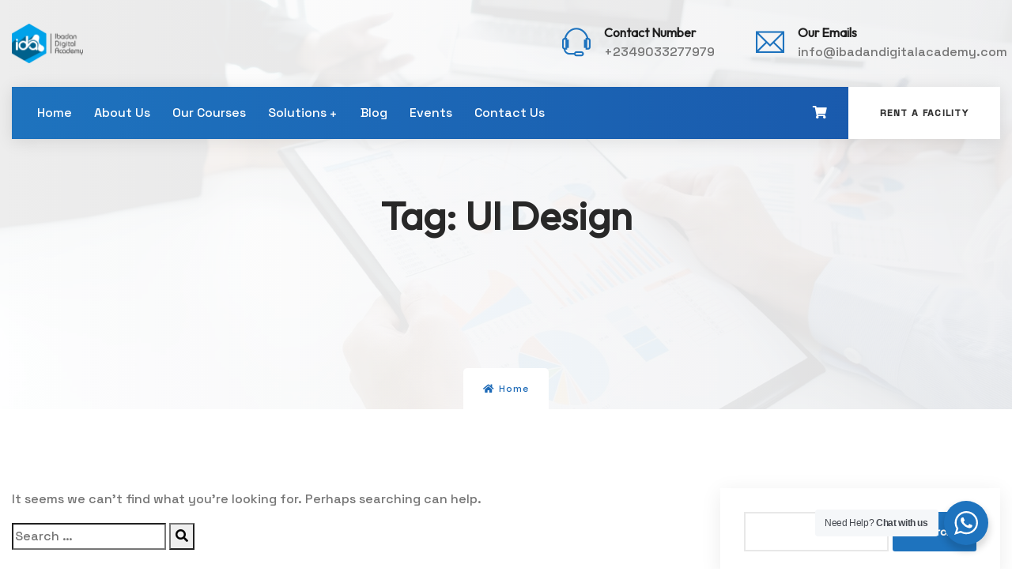

--- FILE ---
content_type: text/html; charset=UTF-8
request_url: https://ibadandigitalacademy.com/tag/ui-design/
body_size: 28183
content:
<!DOCTYPE html>
<html lang="en-US" class="no-js no-svg">
<head>
<meta charset="UTF-8">
<meta name="viewport" content="width=device-width, initial-scale=1">

<!-- Favicon -->
<link rel="icon" href="https://ibadandigitalacademy.com/wp-content/uploads/2025/01/logo-IDA-cropped-100x100.png" sizes="32x32" />
<link rel="icon" href="https://ibadandigitalacademy.com/wp-content/uploads/2025/01/logo-IDA-cropped.png" sizes="192x192" />
<link rel="apple-touch-icon" href="https://ibadandigitalacademy.com/wp-content/uploads/2025/01/logo-IDA-cropped.png" />
<meta name="msapplication-TileImage" content="https://ibadandigitalacademy.com/wp-content/uploads/2025/01/logo-IDA-cropped.png" />
		<link rel="favicon icon" href="https://ibadandigitalacademy.com/wp-content/uploads/2025/01/logo-IDA-cropped.png" />
		
				<script>document.documentElement.className = document.documentElement.className + ' yes-js js_active js'</script>
			<script>(function(html){html.className = html.className.replace(/\bno-js\b/,'js')})(document.documentElement);</script>
<script type="text/javascript">
/* <![CDATA[ */
window.JetpackScriptData = {"site":{"icon":"https://i0.wp.com/ibadandigitalacademy.com/wp-content/uploads/2025/01/logo-IDA-cropped.png?w=64\u0026ssl=1","title":"Ibadan Digital Academy","host":"unknown","is_wpcom_platform":false}};
/* ]]> */
</script>
<meta name='robots' content='index, follow, max-image-preview:large, max-snippet:-1, max-video-preview:-1' />
<script>window._wca = window._wca || [];</script>

	<!-- This site is optimized with the Yoast SEO Premium plugin v24.5 (Yoast SEO v25.4) - https://yoast.com/wordpress/plugins/seo/ -->
	<title>UI Design Archives - Ibadan Digital Academy</title>
	<link rel="canonical" href="https://ibadandigitalacademy.com/tag/ui-design/" />
	<meta property="og:locale" content="en_US" />
	<meta property="og:type" content="article" />
	<meta property="og:title" content="UI Design Archives" />
	<meta property="og:url" content="https://ibadandigitalacademy.com/tag/ui-design/" />
	<meta property="og:site_name" content="Ibadan Digital Academy" />
	<meta property="og:image" content="https://ibadandigitalacademy.com/wp-content/uploads/2025/01/logo-IDA.png" />
	<meta property="og:image:width" content="729" />
	<meta property="og:image:height" content="407" />
	<meta property="og:image:type" content="image/png" />
	<meta name="twitter:card" content="summary_large_image" />
	<meta name="twitter:site" content="@ibdigitalschool" />
	<script type="application/ld+json" class="yoast-schema-graph">{"@context":"https://schema.org","@graph":[{"@type":"CollectionPage","@id":"https://ibadandigitalacademy.com/tag/ui-design/","url":"https://ibadandigitalacademy.com/tag/ui-design/","name":"UI Design Archives - Ibadan Digital Academy","isPartOf":{"@id":"https://ibadandigitalacademy.com/#website"},"breadcrumb":{"@id":"https://ibadandigitalacademy.com/tag/ui-design/#breadcrumb"},"inLanguage":"en-US"},{"@type":"BreadcrumbList","@id":"https://ibadandigitalacademy.com/tag/ui-design/#breadcrumb","itemListElement":[{"@type":"ListItem","position":1,"name":"Home","item":"https://ibadandigitalacademy.com/"},{"@type":"ListItem","position":2,"name":"UI Design"}]},{"@type":"WebSite","@id":"https://ibadandigitalacademy.com/#website","url":"https://ibadandigitalacademy.com/","name":"Ibadan Digital Academy","description":"Microsoft Power BI–Business Data Analytics &amp; Azure, Data Analysis &amp; Business Intelligence, Cybersecurity, Data Science, Product Design (UI/UX), Software Development, DevOps, Python, R, SQL, Scratch Programming, Excel, Power Pivot &amp; Query, DAX, Tabular Model, Data Visualisation, Generative Artificial Intelligence (AI) , Prompt Engineering, Machine Learning (ML), Digital Economy &amp; Literacy Skills Learning Center in Ibadan, Nigeria, West Africa.","publisher":{"@id":"https://ibadandigitalacademy.com/#organization"},"alternateName":"IDA","potentialAction":[{"@type":"SearchAction","target":{"@type":"EntryPoint","urlTemplate":"https://ibadandigitalacademy.com/?s={search_term_string}"},"query-input":{"@type":"PropertyValueSpecification","valueRequired":true,"valueName":"search_term_string"}}],"inLanguage":"en-US"},{"@type":["Organization","Place"],"@id":"https://ibadandigitalacademy.com/#organization","name":"Ibadan Digital Academy","alternateName":"IDA","url":"https://ibadandigitalacademy.com/","logo":{"@id":"https://ibadandigitalacademy.com/tag/ui-design/#local-main-organization-logo"},"image":{"@id":"https://ibadandigitalacademy.com/tag/ui-design/#local-main-organization-logo"},"sameAs":["https://facebook.com/ibdigitalschool","https://x.com/ibdigitalschool","https://linkedin.com/company/ibdigitalschool","https://youtube.com/ibdigitalschool"],"description":"Ibadan Digital Academy is an innovative digital training institute in Nigeria that specializes in offering training services which cut across SAP Enterprise Management Solutions, Data and Web Analytics, eCommerce, Business Analyst, Business Intelligence, Digital Publishing and Coding for Kids training. IDA prides itself in digital capacity building and skills acquisition to facilitate jobs for young people by equipping them with work-ready and entrepreneurial skills needed to thrive in this digital age.","legalName":"Ibadan Digital Academy","foundingDate":"2018-08-20","numberOfEmployees":{"@type":"QuantitativeValue","minValue":"1","maxValue":"10"},"address":{"@id":"https://ibadandigitalacademy.com/tag/ui-design/#local-main-place-address"},"geo":{"@type":"GeoCoordinates","latitude":"7.373919143728694","longitude":"3.877337698610934"},"telephone":["+2349033277979","+2348100209035"],"contactPoint":{"@type":"ContactPoint","telephone":"+2348100209035","email":"ibdigitalschool@gmail.com"},"openingHoursSpecification":[{"@type":"OpeningHoursSpecification","dayOfWeek":["Monday","Tuesday","Wednesday","Thursday","Friday","Saturday","Sunday"],"opens":"09:00","closes":"17:00"}],"email":"info@ibadandigitalacademy.com","areaServed":"Ibadan, South West, Oyo State"},{"@type":"PostalAddress","@id":"https://ibadandigitalacademy.com/tag/ui-design/#local-main-place-address","streetAddress":"IDA Training & Innovation Hub, Bank of Industry Building, Glasshouse, NTC Road, Iyaganku GRA","addressLocality":"Ibadan","postalCode":"200263","addressRegion":"Oyo","addressCountry":"NG"},{"@type":"ImageObject","inLanguage":"en-US","@id":"https://ibadandigitalacademy.com/tag/ui-design/#local-main-organization-logo","url":"https://ibadandigitalacademy.com/wp-content/uploads/2025/01/cropped-logo-IDA.png","contentUrl":"https://ibadandigitalacademy.com/wp-content/uploads/2025/01/cropped-logo-IDA.png","width":447,"height":250,"caption":"Ibadan Digital Academy"}]}</script>
	<meta name="geo.placename" content="Ibadan" />
	<meta name="geo.position" content="7.373919143728694;3.877337698610934" />
	<meta name="geo.region" content="Nigeria" />
	<!-- / Yoast SEO Premium plugin. -->


<link rel='dns-prefetch' href='//stats.wp.com' />
<link rel='dns-prefetch' href='//www.googletagmanager.com' />
<link rel='dns-prefetch' href='//fonts.googleapis.com' />
<link href='https://fonts.gstatic.com' crossorigin rel='preconnect' />
<link rel="alternate" type="application/rss+xml" title="Ibadan Digital Academy &raquo; Feed" href="https://ibadandigitalacademy.com/feed/" />
<link rel="alternate" type="application/rss+xml" title="Ibadan Digital Academy &raquo; Comments Feed" href="https://ibadandigitalacademy.com/comments/feed/" />
<link rel="alternate" type="text/calendar" title="Ibadan Digital Academy &raquo; iCal Feed" href="https://ibadandigitalacademy.com/events/?ical=1" />
<link rel="alternate" type="application/rss+xml" title="Ibadan Digital Academy &raquo; UI Design Tag Feed" href="https://ibadandigitalacademy.com/tag/ui-design/feed/" />
<style id='wp-img-auto-sizes-contain-inline-css' type='text/css'>
img:is([sizes=auto i],[sizes^="auto," i]){contain-intrinsic-size:3000px 1500px}
/*# sourceURL=wp-img-auto-sizes-contain-inline-css */
</style>
<link rel='stylesheet' id='ionicons-css' href='https://ibadandigitalacademy.com/wp-content/plugins/finix-core/assest/css/fonts/ionicons.css?ver=2.0.1' type='text/css' media='all' />
<link rel='stylesheet' id='themify-css' href='https://ibadandigitalacademy.com/wp-content/plugins/finix-core/assest/css/fonts/themify-icons.css?ver=2.0.0' type='text/css' media='all' />
<link rel='stylesheet' id='flaticon-css' href='https://ibadandigitalacademy.com/wp-content/plugins/finix-core/assest/css/fonts/flaticon.css?ver=2.0.0' type='text/css' media='all' />
<style id='wp-emoji-styles-inline-css' type='text/css'>

	img.wp-smiley, img.emoji {
		display: inline !important;
		border: none !important;
		box-shadow: none !important;
		height: 1em !important;
		width: 1em !important;
		margin: 0 0.07em !important;
		vertical-align: -0.1em !important;
		background: none !important;
		padding: 0 !important;
	}
/*# sourceURL=wp-emoji-styles-inline-css */
</style>
<link rel='stylesheet' id='wp-block-library-css' href='https://ibadandigitalacademy.com/wp-includes/css/dist/block-library/style.min.css?ver=6.9' type='text/css' media='all' />
<style id='wp-block-categories-inline-css' type='text/css'>
.wp-block-categories{box-sizing:border-box}.wp-block-categories.alignleft{margin-right:2em}.wp-block-categories.alignright{margin-left:2em}.wp-block-categories.wp-block-categories-dropdown.aligncenter{text-align:center}.wp-block-categories .wp-block-categories__label{display:block;width:100%}
/*# sourceURL=https://ibadandigitalacademy.com/wp-includes/blocks/categories/style.min.css */
</style>
<style id='wp-block-heading-inline-css' type='text/css'>
h1:where(.wp-block-heading).has-background,h2:where(.wp-block-heading).has-background,h3:where(.wp-block-heading).has-background,h4:where(.wp-block-heading).has-background,h5:where(.wp-block-heading).has-background,h6:where(.wp-block-heading).has-background{padding:1.25em 2.375em}h1.has-text-align-left[style*=writing-mode]:where([style*=vertical-lr]),h1.has-text-align-right[style*=writing-mode]:where([style*=vertical-rl]),h2.has-text-align-left[style*=writing-mode]:where([style*=vertical-lr]),h2.has-text-align-right[style*=writing-mode]:where([style*=vertical-rl]),h3.has-text-align-left[style*=writing-mode]:where([style*=vertical-lr]),h3.has-text-align-right[style*=writing-mode]:where([style*=vertical-rl]),h4.has-text-align-left[style*=writing-mode]:where([style*=vertical-lr]),h4.has-text-align-right[style*=writing-mode]:where([style*=vertical-rl]),h5.has-text-align-left[style*=writing-mode]:where([style*=vertical-lr]),h5.has-text-align-right[style*=writing-mode]:where([style*=vertical-rl]),h6.has-text-align-left[style*=writing-mode]:where([style*=vertical-lr]),h6.has-text-align-right[style*=writing-mode]:where([style*=vertical-rl]){rotate:180deg}
/*# sourceURL=https://ibadandigitalacademy.com/wp-includes/blocks/heading/style.min.css */
</style>
<style id='wp-block-latest-posts-inline-css' type='text/css'>
.wp-block-latest-posts{box-sizing:border-box}.wp-block-latest-posts.alignleft{margin-right:2em}.wp-block-latest-posts.alignright{margin-left:2em}.wp-block-latest-posts.wp-block-latest-posts__list{list-style:none}.wp-block-latest-posts.wp-block-latest-posts__list li{clear:both;overflow-wrap:break-word}.wp-block-latest-posts.is-grid{display:flex;flex-wrap:wrap}.wp-block-latest-posts.is-grid li{margin:0 1.25em 1.25em 0;width:100%}@media (min-width:600px){.wp-block-latest-posts.columns-2 li{width:calc(50% - .625em)}.wp-block-latest-posts.columns-2 li:nth-child(2n){margin-right:0}.wp-block-latest-posts.columns-3 li{width:calc(33.33333% - .83333em)}.wp-block-latest-posts.columns-3 li:nth-child(3n){margin-right:0}.wp-block-latest-posts.columns-4 li{width:calc(25% - .9375em)}.wp-block-latest-posts.columns-4 li:nth-child(4n){margin-right:0}.wp-block-latest-posts.columns-5 li{width:calc(20% - 1em)}.wp-block-latest-posts.columns-5 li:nth-child(5n){margin-right:0}.wp-block-latest-posts.columns-6 li{width:calc(16.66667% - 1.04167em)}.wp-block-latest-posts.columns-6 li:nth-child(6n){margin-right:0}}:root :where(.wp-block-latest-posts.is-grid){padding:0}:root :where(.wp-block-latest-posts.wp-block-latest-posts__list){padding-left:0}.wp-block-latest-posts__post-author,.wp-block-latest-posts__post-date{display:block;font-size:.8125em}.wp-block-latest-posts__post-excerpt,.wp-block-latest-posts__post-full-content{margin-bottom:1em;margin-top:.5em}.wp-block-latest-posts__featured-image a{display:inline-block}.wp-block-latest-posts__featured-image img{height:auto;max-width:100%;width:auto}.wp-block-latest-posts__featured-image.alignleft{float:left;margin-right:1em}.wp-block-latest-posts__featured-image.alignright{float:right;margin-left:1em}.wp-block-latest-posts__featured-image.aligncenter{margin-bottom:1em;text-align:center}
/*# sourceURL=https://ibadandigitalacademy.com/wp-includes/blocks/latest-posts/style.min.css */
</style>
<style id='wp-block-search-inline-css' type='text/css'>
.wp-block-search__button{margin-left:10px;word-break:normal}.wp-block-search__button.has-icon{line-height:0}.wp-block-search__button svg{height:1.25em;min-height:24px;min-width:24px;width:1.25em;fill:currentColor;vertical-align:text-bottom}:where(.wp-block-search__button){border:1px solid #ccc;padding:6px 10px}.wp-block-search__inside-wrapper{display:flex;flex:auto;flex-wrap:nowrap;max-width:100%}.wp-block-search__label{width:100%}.wp-block-search.wp-block-search__button-only .wp-block-search__button{box-sizing:border-box;display:flex;flex-shrink:0;justify-content:center;margin-left:0;max-width:100%}.wp-block-search.wp-block-search__button-only .wp-block-search__inside-wrapper{min-width:0!important;transition-property:width}.wp-block-search.wp-block-search__button-only .wp-block-search__input{flex-basis:100%;transition-duration:.3s}.wp-block-search.wp-block-search__button-only.wp-block-search__searchfield-hidden,.wp-block-search.wp-block-search__button-only.wp-block-search__searchfield-hidden .wp-block-search__inside-wrapper{overflow:hidden}.wp-block-search.wp-block-search__button-only.wp-block-search__searchfield-hidden .wp-block-search__input{border-left-width:0!important;border-right-width:0!important;flex-basis:0;flex-grow:0;margin:0;min-width:0!important;padding-left:0!important;padding-right:0!important;width:0!important}:where(.wp-block-search__input){appearance:none;border:1px solid #949494;flex-grow:1;font-family:inherit;font-size:inherit;font-style:inherit;font-weight:inherit;letter-spacing:inherit;line-height:inherit;margin-left:0;margin-right:0;min-width:3rem;padding:8px;text-decoration:unset!important;text-transform:inherit}:where(.wp-block-search__button-inside .wp-block-search__inside-wrapper){background-color:#fff;border:1px solid #949494;box-sizing:border-box;padding:4px}:where(.wp-block-search__button-inside .wp-block-search__inside-wrapper) .wp-block-search__input{border:none;border-radius:0;padding:0 4px}:where(.wp-block-search__button-inside .wp-block-search__inside-wrapper) .wp-block-search__input:focus{outline:none}:where(.wp-block-search__button-inside .wp-block-search__inside-wrapper) :where(.wp-block-search__button){padding:4px 8px}.wp-block-search.aligncenter .wp-block-search__inside-wrapper{margin:auto}.wp-block[data-align=right] .wp-block-search.wp-block-search__button-only .wp-block-search__inside-wrapper{float:right}
/*# sourceURL=https://ibadandigitalacademy.com/wp-includes/blocks/search/style.min.css */
</style>
<style id='wp-block-search-theme-inline-css' type='text/css'>
.wp-block-search .wp-block-search__label{font-weight:700}.wp-block-search__button{border:1px solid #ccc;padding:.375em .625em}
/*# sourceURL=https://ibadandigitalacademy.com/wp-includes/blocks/search/theme.min.css */
</style>
<style id='wp-block-group-inline-css' type='text/css'>
.wp-block-group{box-sizing:border-box}:where(.wp-block-group.wp-block-group-is-layout-constrained){position:relative}
/*# sourceURL=https://ibadandigitalacademy.com/wp-includes/blocks/group/style.min.css */
</style>
<style id='wp-block-group-theme-inline-css' type='text/css'>
:where(.wp-block-group.has-background){padding:1.25em 2.375em}
/*# sourceURL=https://ibadandigitalacademy.com/wp-includes/blocks/group/theme.min.css */
</style>
<link rel='stylesheet' id='wc-blocks-style-css' href='https://ibadandigitalacademy.com/wp-content/plugins/woocommerce/assets/client/blocks/wc-blocks.css?ver=wc-9.9.6' type='text/css' media='all' />
<style id='global-styles-inline-css' type='text/css'>
:root{--wp--preset--aspect-ratio--square: 1;--wp--preset--aspect-ratio--4-3: 4/3;--wp--preset--aspect-ratio--3-4: 3/4;--wp--preset--aspect-ratio--3-2: 3/2;--wp--preset--aspect-ratio--2-3: 2/3;--wp--preset--aspect-ratio--16-9: 16/9;--wp--preset--aspect-ratio--9-16: 9/16;--wp--preset--color--black: #000000;--wp--preset--color--cyan-bluish-gray: #abb8c3;--wp--preset--color--white: #ffffff;--wp--preset--color--pale-pink: #f78da7;--wp--preset--color--vivid-red: #cf2e2e;--wp--preset--color--luminous-vivid-orange: #ff6900;--wp--preset--color--luminous-vivid-amber: #fcb900;--wp--preset--color--light-green-cyan: #7bdcb5;--wp--preset--color--vivid-green-cyan: #00d084;--wp--preset--color--pale-cyan-blue: #8ed1fc;--wp--preset--color--vivid-cyan-blue: #0693e3;--wp--preset--color--vivid-purple: #9b51e0;--wp--preset--gradient--vivid-cyan-blue-to-vivid-purple: linear-gradient(135deg,rgb(6,147,227) 0%,rgb(155,81,224) 100%);--wp--preset--gradient--light-green-cyan-to-vivid-green-cyan: linear-gradient(135deg,rgb(122,220,180) 0%,rgb(0,208,130) 100%);--wp--preset--gradient--luminous-vivid-amber-to-luminous-vivid-orange: linear-gradient(135deg,rgb(252,185,0) 0%,rgb(255,105,0) 100%);--wp--preset--gradient--luminous-vivid-orange-to-vivid-red: linear-gradient(135deg,rgb(255,105,0) 0%,rgb(207,46,46) 100%);--wp--preset--gradient--very-light-gray-to-cyan-bluish-gray: linear-gradient(135deg,rgb(238,238,238) 0%,rgb(169,184,195) 100%);--wp--preset--gradient--cool-to-warm-spectrum: linear-gradient(135deg,rgb(74,234,220) 0%,rgb(151,120,209) 20%,rgb(207,42,186) 40%,rgb(238,44,130) 60%,rgb(251,105,98) 80%,rgb(254,248,76) 100%);--wp--preset--gradient--blush-light-purple: linear-gradient(135deg,rgb(255,206,236) 0%,rgb(152,150,240) 100%);--wp--preset--gradient--blush-bordeaux: linear-gradient(135deg,rgb(254,205,165) 0%,rgb(254,45,45) 50%,rgb(107,0,62) 100%);--wp--preset--gradient--luminous-dusk: linear-gradient(135deg,rgb(255,203,112) 0%,rgb(199,81,192) 50%,rgb(65,88,208) 100%);--wp--preset--gradient--pale-ocean: linear-gradient(135deg,rgb(255,245,203) 0%,rgb(182,227,212) 50%,rgb(51,167,181) 100%);--wp--preset--gradient--electric-grass: linear-gradient(135deg,rgb(202,248,128) 0%,rgb(113,206,126) 100%);--wp--preset--gradient--midnight: linear-gradient(135deg,rgb(2,3,129) 0%,rgb(40,116,252) 100%);--wp--preset--font-size--small: 13px;--wp--preset--font-size--medium: 20px;--wp--preset--font-size--large: 36px;--wp--preset--font-size--x-large: 42px;--wp--preset--spacing--20: 0.44rem;--wp--preset--spacing--30: 0.67rem;--wp--preset--spacing--40: 1rem;--wp--preset--spacing--50: 1.5rem;--wp--preset--spacing--60: 2.25rem;--wp--preset--spacing--70: 3.38rem;--wp--preset--spacing--80: 5.06rem;--wp--preset--shadow--natural: 6px 6px 9px rgba(0, 0, 0, 0.2);--wp--preset--shadow--deep: 12px 12px 50px rgba(0, 0, 0, 0.4);--wp--preset--shadow--sharp: 6px 6px 0px rgba(0, 0, 0, 0.2);--wp--preset--shadow--outlined: 6px 6px 0px -3px rgb(255, 255, 255), 6px 6px rgb(0, 0, 0);--wp--preset--shadow--crisp: 6px 6px 0px rgb(0, 0, 0);}:where(.is-layout-flex){gap: 0.5em;}:where(.is-layout-grid){gap: 0.5em;}body .is-layout-flex{display: flex;}.is-layout-flex{flex-wrap: wrap;align-items: center;}.is-layout-flex > :is(*, div){margin: 0;}body .is-layout-grid{display: grid;}.is-layout-grid > :is(*, div){margin: 0;}:where(.wp-block-columns.is-layout-flex){gap: 2em;}:where(.wp-block-columns.is-layout-grid){gap: 2em;}:where(.wp-block-post-template.is-layout-flex){gap: 1.25em;}:where(.wp-block-post-template.is-layout-grid){gap: 1.25em;}.has-black-color{color: var(--wp--preset--color--black) !important;}.has-cyan-bluish-gray-color{color: var(--wp--preset--color--cyan-bluish-gray) !important;}.has-white-color{color: var(--wp--preset--color--white) !important;}.has-pale-pink-color{color: var(--wp--preset--color--pale-pink) !important;}.has-vivid-red-color{color: var(--wp--preset--color--vivid-red) !important;}.has-luminous-vivid-orange-color{color: var(--wp--preset--color--luminous-vivid-orange) !important;}.has-luminous-vivid-amber-color{color: var(--wp--preset--color--luminous-vivid-amber) !important;}.has-light-green-cyan-color{color: var(--wp--preset--color--light-green-cyan) !important;}.has-vivid-green-cyan-color{color: var(--wp--preset--color--vivid-green-cyan) !important;}.has-pale-cyan-blue-color{color: var(--wp--preset--color--pale-cyan-blue) !important;}.has-vivid-cyan-blue-color{color: var(--wp--preset--color--vivid-cyan-blue) !important;}.has-vivid-purple-color{color: var(--wp--preset--color--vivid-purple) !important;}.has-black-background-color{background-color: var(--wp--preset--color--black) !important;}.has-cyan-bluish-gray-background-color{background-color: var(--wp--preset--color--cyan-bluish-gray) !important;}.has-white-background-color{background-color: var(--wp--preset--color--white) !important;}.has-pale-pink-background-color{background-color: var(--wp--preset--color--pale-pink) !important;}.has-vivid-red-background-color{background-color: var(--wp--preset--color--vivid-red) !important;}.has-luminous-vivid-orange-background-color{background-color: var(--wp--preset--color--luminous-vivid-orange) !important;}.has-luminous-vivid-amber-background-color{background-color: var(--wp--preset--color--luminous-vivid-amber) !important;}.has-light-green-cyan-background-color{background-color: var(--wp--preset--color--light-green-cyan) !important;}.has-vivid-green-cyan-background-color{background-color: var(--wp--preset--color--vivid-green-cyan) !important;}.has-pale-cyan-blue-background-color{background-color: var(--wp--preset--color--pale-cyan-blue) !important;}.has-vivid-cyan-blue-background-color{background-color: var(--wp--preset--color--vivid-cyan-blue) !important;}.has-vivid-purple-background-color{background-color: var(--wp--preset--color--vivid-purple) !important;}.has-black-border-color{border-color: var(--wp--preset--color--black) !important;}.has-cyan-bluish-gray-border-color{border-color: var(--wp--preset--color--cyan-bluish-gray) !important;}.has-white-border-color{border-color: var(--wp--preset--color--white) !important;}.has-pale-pink-border-color{border-color: var(--wp--preset--color--pale-pink) !important;}.has-vivid-red-border-color{border-color: var(--wp--preset--color--vivid-red) !important;}.has-luminous-vivid-orange-border-color{border-color: var(--wp--preset--color--luminous-vivid-orange) !important;}.has-luminous-vivid-amber-border-color{border-color: var(--wp--preset--color--luminous-vivid-amber) !important;}.has-light-green-cyan-border-color{border-color: var(--wp--preset--color--light-green-cyan) !important;}.has-vivid-green-cyan-border-color{border-color: var(--wp--preset--color--vivid-green-cyan) !important;}.has-pale-cyan-blue-border-color{border-color: var(--wp--preset--color--pale-cyan-blue) !important;}.has-vivid-cyan-blue-border-color{border-color: var(--wp--preset--color--vivid-cyan-blue) !important;}.has-vivid-purple-border-color{border-color: var(--wp--preset--color--vivid-purple) !important;}.has-vivid-cyan-blue-to-vivid-purple-gradient-background{background: var(--wp--preset--gradient--vivid-cyan-blue-to-vivid-purple) !important;}.has-light-green-cyan-to-vivid-green-cyan-gradient-background{background: var(--wp--preset--gradient--light-green-cyan-to-vivid-green-cyan) !important;}.has-luminous-vivid-amber-to-luminous-vivid-orange-gradient-background{background: var(--wp--preset--gradient--luminous-vivid-amber-to-luminous-vivid-orange) !important;}.has-luminous-vivid-orange-to-vivid-red-gradient-background{background: var(--wp--preset--gradient--luminous-vivid-orange-to-vivid-red) !important;}.has-very-light-gray-to-cyan-bluish-gray-gradient-background{background: var(--wp--preset--gradient--very-light-gray-to-cyan-bluish-gray) !important;}.has-cool-to-warm-spectrum-gradient-background{background: var(--wp--preset--gradient--cool-to-warm-spectrum) !important;}.has-blush-light-purple-gradient-background{background: var(--wp--preset--gradient--blush-light-purple) !important;}.has-blush-bordeaux-gradient-background{background: var(--wp--preset--gradient--blush-bordeaux) !important;}.has-luminous-dusk-gradient-background{background: var(--wp--preset--gradient--luminous-dusk) !important;}.has-pale-ocean-gradient-background{background: var(--wp--preset--gradient--pale-ocean) !important;}.has-electric-grass-gradient-background{background: var(--wp--preset--gradient--electric-grass) !important;}.has-midnight-gradient-background{background: var(--wp--preset--gradient--midnight) !important;}.has-small-font-size{font-size: var(--wp--preset--font-size--small) !important;}.has-medium-font-size{font-size: var(--wp--preset--font-size--medium) !important;}.has-large-font-size{font-size: var(--wp--preset--font-size--large) !important;}.has-x-large-font-size{font-size: var(--wp--preset--font-size--x-large) !important;}
/*# sourceURL=global-styles-inline-css */
</style>

<style id='classic-theme-styles-inline-css' type='text/css'>
/*! This file is auto-generated */
.wp-block-button__link{color:#fff;background-color:#32373c;border-radius:9999px;box-shadow:none;text-decoration:none;padding:calc(.667em + 2px) calc(1.333em + 2px);font-size:1.125em}.wp-block-file__button{background:#32373c;color:#fff;text-decoration:none}
/*# sourceURL=/wp-includes/css/classic-themes.min.css */
</style>
<link rel='stylesheet' id='nta-css-popup-css' href='https://ibadandigitalacademy.com/wp-content/plugins/whatsappchat/assets/dist/css/style.css?ver=6.9' type='text/css' media='all' />
<link rel='stylesheet' id='contact-form-7-css' href='https://ibadandigitalacademy.com/wp-content/plugins/contact-form-7/includes/css/styles.css?ver=6.1' type='text/css' media='all' />
<link rel='stylesheet' id='finix-elements-css' href='https://ibadandigitalacademy.com/wp-content/plugins/finix-core/assest/css/elements.css?ver=1.0.0' type='text/css' media='all' />
<link rel='stylesheet' id='finix-elements-responsive-css' href='https://ibadandigitalacademy.com/wp-content/plugins/finix-core/assest/css/elements-responsive.css?ver=1.0.0' type='text/css' media='all' />
<link rel='stylesheet' id='finix-elements-admin-css' href='https://ibadandigitalacademy.com/wp-content/plugins/finix-core/assest/css/admin.css?ver=1.0.0' type='text/css' media='all' />
<link rel='stylesheet' id='woocommerce-layout-css' href='https://ibadandigitalacademy.com/wp-content/plugins/woocommerce/assets/css/woocommerce-layout.css?ver=9.9.6' type='text/css' media='all' />
<style id='woocommerce-layout-inline-css' type='text/css'>

	.infinite-scroll .woocommerce-pagination {
		display: none;
	}
/*# sourceURL=woocommerce-layout-inline-css */
</style>
<link rel='stylesheet' id='woocommerce-smallscreen-css' href='https://ibadandigitalacademy.com/wp-content/plugins/woocommerce/assets/css/woocommerce-smallscreen.css?ver=9.9.6' type='text/css' media='only screen and (max-width: 768px)' />
<link rel='stylesheet' id='woocommerce-general-css' href='https://ibadandigitalacademy.com/wp-content/plugins/woocommerce/assets/css/woocommerce.css?ver=9.9.6' type='text/css' media='all' />
<style id='woocommerce-inline-inline-css' type='text/css'>
.woocommerce form .form-row .required { visibility: visible; }
/*# sourceURL=woocommerce-inline-inline-css */
</style>
<link rel='stylesheet' id='tribe-events-v2-single-skeleton-css' href='https://ibadandigitalacademy.com/wp-content/plugins/the-events-calendar/build/css/tribe-events-single-skeleton.css?ver=6.14.0' type='text/css' media='all' />
<link rel='stylesheet' id='tribe-events-v2-single-skeleton-full-css' href='https://ibadandigitalacademy.com/wp-content/plugins/the-events-calendar/build/css/tribe-events-single-full.css?ver=6.14.0' type='text/css' media='all' />
<link rel='stylesheet' id='tec-events-elementor-widgets-base-styles-css' href='https://ibadandigitalacademy.com/wp-content/plugins/the-events-calendar/build/css/integrations/plugins/elementor/widgets/widget-base.css?ver=6.14.0' type='text/css' media='all' />
<link rel='stylesheet' id='jquery-selectBox-css' href='https://ibadandigitalacademy.com/wp-content/plugins/yith-woocommerce-wishlist/assets/css/jquery.selectBox.css?ver=1.2.0' type='text/css' media='all' />
<link rel='stylesheet' id='woocommerce_prettyPhoto_css-css' href='//ibadandigitalacademy.com/wp-content/plugins/woocommerce/assets/css/prettyPhoto.css?ver=3.1.6' type='text/css' media='all' />
<link rel='stylesheet' id='yith-wcwl-main-css' href='https://ibadandigitalacademy.com/wp-content/plugins/yith-woocommerce-wishlist/assets/css/style.css?ver=4.7.0' type='text/css' media='all' />
<style id='yith-wcwl-main-inline-css' type='text/css'>
 :root { --add-to-wishlist-icon-color: #000000; --added-to-wishlist-icon-color: #000000; --rounded-corners-radius: 16px; --add-to-cart-rounded-corners-radius: 16px; --color-headers-background: #F4F4F4; --feedback-duration: 3s } 
/*# sourceURL=yith-wcwl-main-inline-css */
</style>
<link rel='stylesheet' id='yith-wcwl-add-to-wishlist-css' href='https://ibadandigitalacademy.com/wp-content/plugins/yith-woocommerce-wishlist/assets/css/frontend/add-to-wishlist.css?ver=4.7.0' type='text/css' media='all' />
<style id='yith-wcwl-add-to-wishlist-inline-css' type='text/css'>
 :root { --add-to-wishlist-icon-color: #000000; --added-to-wishlist-icon-color: #000000; --rounded-corners-radius: 16px; --add-to-cart-rounded-corners-radius: 16px; --color-headers-background: #F4F4F4; --feedback-duration: 3s } 
/*# sourceURL=yith-wcwl-add-to-wishlist-inline-css */
</style>
<link rel='stylesheet' id='brands-styles-css' href='https://ibadandigitalacademy.com/wp-content/plugins/woocommerce/assets/css/brands.css?ver=9.9.6' type='text/css' media='all' />
<link rel='stylesheet' id='finix-fonts-css' href='https://fonts.googleapis.com/css2?family=Rubik%3Awght%40400%3B500%3B600%3B700%3B800&#038;subset=latin%2Clatin-ext' type='text/css' media='all' />
<link rel='stylesheet' id='finix-style-css' href='https://ibadandigitalacademy.com/wp-content/themes/finix/style.css?ver=6.9' type='text/css' media='all' />
<link rel='stylesheet' id='finix-block-style-css' href='https://ibadandigitalacademy.com/wp-content/themes/finix/assets/css/blocks.css?ver=1.1' type='text/css' media='all' />
<link rel='stylesheet' id='bootstrap-css' href='https://ibadandigitalacademy.com/wp-content/themes/finix/assets/css/bootstrap.min.css?ver=4.1.3' type='text/css' media='all' />
<link rel='stylesheet' id='magnificpopup-css' href='https://ibadandigitalacademy.com/wp-content/themes/finix/assets/css/magnific-popup/magnific-popup.css?ver=4.1.3' type='text/css' media='all' />
<link rel='stylesheet' id='fontawesome-css' href='https://ibadandigitalacademy.com/wp-content/themes/finix/assets/css/fonts/font-awesome.min.css?ver=2.0.0' type='text/css' media='all' />
<link rel='stylesheet' id='fontawesome-all-css' href='https://ibadandigitalacademy.com/wp-content/themes/finix/assets/css/fonts/all.min.css?ver=5.12.0' type='text/css' media='all' />
<link rel='stylesheet' id='linearicons-css' href='https://ibadandigitalacademy.com/wp-content/themes/finix/assets/css/fonts/linearicons.css?ver=1.0' type='text/css' media='all' />
<link rel='stylesheet' id='simple-line-css' href='https://ibadandigitalacademy.com/wp-content/themes/finix/assets/css/fonts/simple-line-icons.css?ver=1.0' type='text/css' media='all' />
<link rel='stylesheet' id='themify-icons-css' href='https://ibadandigitalacademy.com/wp-content/themes/finix/assets/css/fonts/themify-icons.css?ver=1.0' type='text/css' media='all' />
<link rel='stylesheet' id='flaticon-icons-css' href='https://ibadandigitalacademy.com/wp-content/themes/finix/assets/css/fonts/flaticon.css?ver=1.0' type='text/css' media='all' />
<link rel='stylesheet' id='ionicons-icons-css' href='https://ibadandigitalacademy.com/wp-content/themes/finix/assets/css/fonts/ionicons.css?ver=2.0.1' type='text/css' media='all' />
<link rel='stylesheet' id='swiper-css-css' href='https://ibadandigitalacademy.com/wp-content/themes/finix/assets/css/swiper.min.css?ver=1.0' type='text/css' media='all' />
<link rel='stylesheet' id='slicknav-css' href='https://ibadandigitalacademy.com/wp-content/themes/finix/assets/css/slicknav.css?ver=1.0' type='text/css' media='all' />
<link rel='stylesheet' id='finix-woocommerce-css' href='https://ibadandigitalacademy.com/wp-content/themes/finix/assets/css/woocommerce.css?ver=1.0' type='text/css' media='all' />
<link rel='stylesheet' id='main-style-css' href='https://ibadandigitalacademy.com/wp-content/themes/finix/assets/css/style.css?ver=1.0' type='text/css' media='all' />
<link rel='stylesheet' id='finix-responsive-css' href='https://ibadandigitalacademy.com/wp-content/themes/finix/assets/css/responsive.css?ver=1.0' type='text/css' media='all' />
<style id='finix-responsive-inline-css' type='text/css'>
body { background-color : #ffffff; }.header-logo .site-logo-text{ color : #ffffff; }.header-topbar, .header-topbar a{color : #7e7e7e; }.header-topbar a:hover, .header-social li a:hover {color : #fd5c4c; }.header-topbar i, .header-social li a {color : #fd5c4c; }.site-footer{ background-color : #ffffff; }.site-footer .widget .widget-title,
		.site-footer .widget_feature_info .widget-feature-info .title{ color : #212121; }.site-footer,
        .site-footer .widget_testimonial .author-details .author-name,
        .site-footer .widget_testimonial .author-details .author-position,
        .site-footer .widget_newsletter .input-area input,
        .site-footer .calendar_wrap thead th { color : #757575; }.site-footer a,
            .site-footer .widget ul li > a,
            .site-footer .widget_recent_post .recent-post-list .post-info .post-title,
            .site-footer .footer-main .widget_calendar .wp-calendar-nav a { color : #757575; }.site-footer a:hover,
            .site-footer .widget ul li > a:hover,
            .site-footer .widget_contact .footer-address ul li i,
            .site-footer .widget_social_media .social-info.style-default.color-theme li a,
            .site-footer .widget_social_media .social-info.style-border.color-theme li a,
            .site-footer .widget_recent_post .recent-post-list .post-info .post-date i,
            .site-footer .widget_recent_post .recent-post-list .post-info .post-title:hover,
            .site-footer .footer-main .calendar_wrap tbody td a,
            .site-footer .footer-main .widget_calendar .wp-calendar-nav a:hover,
            .site-footer .widget_feature_info .widget-feature-icon i { color : #1e73be; }
            .site-footer .widget_testimonial .testimonial-inner .author-content,
            .site-footer .widget_social_media .social-info.style-flat.color-theme li a,
            .site-footer .widget_newsletter .button-area button,
            .site-footer .footer-main .calendar_wrap caption,
            .site-footer .footer-main .calendar_wrap #today { background : #1e73be; }
            .site-footer .widget_testimonial .testimonial-inner .author-content:before {border-top-color: #1e73be; }.page-header .page-title{ color : #282828; }
            .page-header .breadcrumb li a,
            .page-header-inner.page-header-2 .breadcrumb li > a,
            .page-header-inner.page-header-2 .breadcrumb li > span a { color : #1d6ab7; }
            .page-header .breadcrumb li span, 
            .page-header .breadcrumb li a:hover,
            .page-header-inner.page-header-2 .breadcrumb li > a:hover,
            .page-header-inner.page-header-2 .breadcrumb li > span a:hover { color : #ffffff; }.page-header .svg-effect path{ fill : #ffffff; }.page-header:before{ background-color : rgba(255,255,255,0.93); }.page-header:before {background-image:linear-gradient(to right, rgba(255,255,255,0.93) 0%, rgba(240,240,241,0.93) 100%) }.page-header:before {background-color : unset;}.site-footer .site-info { background-color : #ffffff; }.site-footer .copyright-info, .site-footer .copyright-info a{ color : #757575; }.site-footer .copyright-info a:hover { color : #1e73be; }.swiper-container {
    margin-left: auto;
    margin-right: auto;
    position: relative;
    overflow: hidden;
    z-index: 1;
}
.swiper-button-next:after,
.swiper-button-prev:after {
    content: normal;
}.header-button .header-link { letter-spacing: 1.3px;line-height: 20px;font-size: 12px; }body { font-family: Space Grotesk;font-weight: 500;line-height: 28px;font-size: 16px; }h1 { font-family: Outfit; }h2 { font-family: Outfit;line-height: 52px;font-size: 46px; }h3 { font-family: Outfit; }h4 { font-family: Outfit; }h5 { font-family: Outfit; }h6 { font-family: Outfit; }

        .swiper-container .swiper-button-next:hover i, 
        .swiper-container .swiper-button-prev:hover i,
        .arrow-style3 .swiper-container .swiper-button-next i,
        .arrow-style3 .swiper-container .swiper-button-prev i,
        .site-header .feature-box.icon-left .feature-icon i,
        .site-header .feature-box a:hover, 
        .main-navigation .navbar-nav > li.current-menu-ancestor > a,
        .main-navigation .navbar-nav > li.current-menu-parent > a,
        .main-navigation .navbar-nav > li:hover > a, 
        .main-navigation .navbar-nav > li > a:hover, 
        .main-navigation .navbar-nav > li.current-menu-item > a,
        .main-navigation .navbar-nav li .sub-menu li:hover > a, 
        .main-navigation .navbar-nav li .sub-menu li > a:hover, 
        .main-navigation .navbar-nav li .sub-menu li.current-menu-item > a,
        .main-navigation .navbar-nav li .sub-menu li.current-menu-item:hover > a,
        .site-header .header-search .search-btn:hover,
        .site-header .slicknav_nav li.current-menu-item > a,
        .site-header .slicknav_nav li.current-menu-ancestor > a > a,
        .site-header.header-fancy .header-inner .feature-box .feature-icon i,
        .page-header-inner.page-header-2 .breadcrumb li > a:hover, 
        .page-header-inner.page-header-2 .breadcrumb li > span a:hover,
        .elementor-section .elementor-widget-text-editor a,
        .elementor-section .elementor-text-editor a,
        .post-meta ul li i,
        .post-meta ul li a:hover,
        article.post .post-title .title a:hover,
        article.page .post-title .title a:hover,
        article.team .post-title .title a:hover,
        article.portfolio .post-title .title a:hover,
        .site-content blockquote:before,
        .site-content blockquote cite,
        .comment-respond .comment-reply-title a,
        .widget ul li > a:hover,
        .widget.widget_recent_comments li.recentcomments .comment-author-link a:hover,
        .widget_recent_post .recent-post-list .post-info .post-date,
        .widget_recent_post .recent-post-list .post-info .post-title:hover,
        .widget.widget_search .search-form .search-submit, 
        .widget_social_media .social-info.style-default.color-theme li a,
        .widget_social_media .social-info.style-border.color-theme li a,
        .widget_contact .footer-address ul li i,
        .widget_feature_info .widget-feature-icon i,
        .widget .menu-service-menu-container ul li.current-menu-item a,
        .widget .menu-service-menu-container ul li a:hover,
        .footer-info-social li a:hover,
        .search-no-results .site-content .search-form .search-submit,
        .wc-block-product-search .wc-block-product-search__fields .wc-block-product-search__button,
        .error-404-main .error-text a,
        .error-404-main .search-form .search-submit,
        .error-404-main .text-404 .inner-text,
        .title-coming-soon .coming-soon-inner,
        .entry-content .is-style-outline .wp-block-button__link:not(.has-text-color),
        article.post a, 
        article.post th a:hover, 
        article.page a, 
        article.page th a:hover,
        article.post .read-more,
        article.page .read-more,
        article.team .read-more,
        article.portfolio .read-more,
        .site-content blockquote:after,
        .wpcf7-form .wpcf7-submit:hover,
        .finix-profile-cover .author-bio .author-social-media li a:hover,
        .comments-area .comment-details .comment-description a,
        .comments-area .comment-details .comment-description td a:hover,
        .comments-area .comment-details .author-info .comment-meta i,
        .comment-respond .comment-form .logged-in-as a,
        .comment-respond .comment-form .form-submit .submit:hover,
        .team-detail-info .contact-details ul li i,
        .team-detail-info .contact-info .social-info ul li a,
        .team-detail-info .personal-info .user-position,
        .single-team .user-quote:before,
        .team-detail-info .contact-info .social-info .social-icon,
        .comments-area .commentlist .trackback a,
        .comments-area .commentlist .pingback a,
        .single-post .recent-post .latest-post .post-content .post-title a:hover,
        .single-post .recent-post .latest-post .post-link .read-more,
        .site-header:not(.sticky) .button-theme:hover,
        .site-header:not(.sticky) .button-border.button-theme,
        .site-header:not(.sticky) .header-button .button-flat.button-gradient:hover,
        .site-header:not(.sticky) .button-border.button-gradient,
        .site-header.sticky .header-button .header-link:hover,
        .widget.widget_archive ul li, 
        .widget.widget_categories ul li,
        .wc-block-product-categories ul li,
        .widget.widget_rss li .rss-date,
        .widget .calendar_wrap tbody td a,
        .widget.widget_calendar .wp-calendar-nav a:hover,
        article.post .entry-social .social-list li a:hover,
        .single-post .blog-content .post-navigation .nav-subtitle,
        .single-post .blog-content .post-navigation .post-title:hover,
        .widget .wp-block-categories li a:before,
        .widget.widget_categories ul li a:before,
        .wc-block-product-categories ul li a:before,

        .section-title .title-tagline,
        .feature-box .feature-icon i,
        .feature-box .feature-link,
        .feature-box.style-border .feature-icon i,
        .list.icon-default li i,
        .list.icon-border li i,
        .counter-default .counter-icon,
        .counter .suffix,
        .btn-default.style-default,
        .btn-default.style-border,
        .tab.tab-style1 .nav-tabs .nav-link.active,
        .tab.tab-style2 .nav-tabs .nav-link i,
        .pricing-table .pricing-icon i,
        .pricing-table .pricing-list li i,
        .pricing-table .pricing-button .style-border,
        .social-icons.style-default li a,
        .social-icons.style-border li a,
        .blog-style-1 .post-inner .post-content .meta-date i,
        .blog-style-1 .post-inner .post-content .meta-author a:hover,
        .blog-post-main .post-inner .post-content .post-title a:hover,
        .blog-style-2 .post-inner .post-content .read-link,
        .blog-style-3 .post-inner .post-link .read-link:hover,
        .blog-style-3 .post-inner .post-meta a:hover,
        .blog-style-3 .post-inner .post-meta i,
        .team-member .member-info .member-position,
        .team-member .member-info .member-name a:hover,
        .team-member .team-social ul li a:hover,
        .team-member.team-style-5 .team-member-inner .member-name a:hover,
        .testimonial-main.testimonial-style-1 .testimonial-inner .icon-quote,
        .testimonial-main.testimonial-style-2 .author-details .author-position,
        .testimonial-main.testimonial-style-2 .testimonial-inner .icon-quote,
        .testimonial-main.testimonial-style-3 .testimonial-inner .icon-quote,
        .small-feature .feature-inner .feature-icon i,
        .small-feature.feature-style-2 .feature-inner .feature-icon i,
        .small-feature.feature-style-2 .feature-inner .feature-bg-icon,
        .features-step.step-style-1 .step-icon,
        .portfolio-main .portfolio-style-2 .item-info .popup-link,
        .portfolio-main .grid-item .item-info .portfolio-title .title-link:hover,
        .portfolio-main .portfolio-wrapper .b-isotope-filter.filter-style-2 li.current a,
        .portfolio-main .portfolio-wrapper .b-isotope-filter.filter-style-3 li.current a,
        .portfolio-main .portfolio-style-3 .item-info .popup-link,
        .portfolio-main .portfolio-style-3 .item-info .portfolio-category,
        .single-portfolio .navigation .nav-links .nav-text,
        .single-portfolio .navigation a:hover .post-title,
        .style-border .video-button,
        .single-portfolio .recent-portfolio .latest-portfolio .portfolio-content .portfolio-title a:hover,
        .single-portfolio .recent-portfolio .latest-portfolio .portfolio-content .portfolio-category,
        .entry-content .wp-block-rss li a:hover, 
        .entry-content .wp-block-latest-posts li a:hover,
        .web-host-list ul li span,

        .widget li .count,
        .site-header .header-cart-btn a:hover,
        .site-header .header-search .search-btn:hover,
        .single-product .summary .woocommerce-review-link:hover,
        .single-product .summary .yith-wcwl-add-to-wishlist .yith-wcwl-wishlistexistsbrowse a:hover,
        .single-product div.product .summary .product_meta .sku:hover,
        .single-product div.product .summary .product_meta .posted_in a:hover,
        .single-product div.product .summary .product_meta .tagged_as a:hover,
        .woocommerce #review_form #respond .form-submit input:hover,
        .woocommerce-cart table.shop_table td.actions .button:hover,
        .woocommerce-cart .cart-collaterals .cart_totals .checkout-button:hover,
        .woocommerce-checkout .woocommerce-form-coupon .button:hover,
        .woocommerce-checkout .woocommerce-form-login .button:hover,
        .woocommerce-account .woocommerce-form-login .button:hover,
        .woocommerce-account .woocommerce-form-register .button:hover,
        .woocommerce-cart .return-to-shop .button:hover,
        .woocommerce-cart table.shop_table .product-name a:hover,
        .woocommerce-cart .cart-collaterals .cart_totals .order-total .amount,
        .woocommerce-checkout .woocommerce-checkout .order-total .amount,
        .woocommerce-order .woocommerce-order-details .shop_table tfoot .amount,
        .woocommerce-account .woocommerce-MyAccount-navigation li.is-active a,
        .woocommerce-account .woocommerce-MyAccount-navigation li a:hover,
        .woocommerce-account .woocommerce-MyAccount-content .woocommerce-pagination .woocommerce-button:hover,
        .woocommerce-account .woocommerce-MyAccount-content .edit-account .woocommerce-Button:hover,
        .site-header .mini-cart-content .woocommerce-mini-cart__total .woocommerce-Price-amount,
        .widget_shopping_cart .woocommerce-mini-cart__total .woocommerce-Price-amount,
        .woocommerce .woocommerce-layout .finix-switch-layout a:hover,
        .widget .wc-block-attribute-filter li .wc-block-attribute-filter-list-count,
        .widget_rating_filter li.wc-layered-nav-rating a,
        .widget_rating_filter li.wc-layered-nav-rating a:hover .star-rating,
        .finix-form-element .form-link,
        .finix-form-element .form-main-title span,
        .finix-form-element.after-login .form-link:hover,
        .quick-info .info-text span,
        .quick-info .info-text a:hover,

        .page-header .breadcrumb li a:hover,
        .page-header-inner.page-header-2 .breadcrumb li > a:hover,
        .page-header-inner.page-header-2 .breadcrumb li > span a:hover,
        .services-box.services-style-1 .services-box-info .services-box-icon i,
        .services-box.services-style-1 .services-box-info .services-link a,
        .services-box.services-style-3 .services-box-info .services-link a {color:#1e73be; }
            .mouse-cursor.cursor-outer,
            article.post.sticky, 
            article.post.tag-sticky-2,
            .pagination li .current, 
            .pagination li a:hover,
            .btn-default.style-border,
            .wpcf7-form .wpcf7-submit,
            .comment-respond .comment-form .form-submit .submit,
            .wpcf7-form .wpcf7-form-control-wrap input:focus,
            .wpcf7-form .wpcf7-form-control-wrap select:focus,
            .wpcf7-form .wpcf7-form-control-wrap textarea:focus,
            .form-style-border .wpcf7-form-control-wrap input:focus,
            .form-style-border .wpcf7-form-control-wrap select:focus, 
            .form-style-border .wpcf7-form-control-wrap textarea:focus,
            .swiper-container .swiper-pagination-bullet.swiper-pagination-bullet-active:before,
            .portfolio-main .portfolio-wrapper .b-isotope-filter.filter-style-3 li.current a,
            .portfolio-main .portfolio-style-3 .item-info .popup-link:hover,
            .style-border .video-button,
            .style-border.pulse-effect-active .video-button:before,
            .style-border.pulse-effect-active .video-button:after,
            .site-header:not(.sticky) .button-theme:after,
            .site-header:not(.sticky) .button-gradient:after,
            .site-header.sticky .header-button .header-link:after,
            .comment-respond .comment-form .comment-form-author input:focus,
            .comment-respond .comment-form .comment-form-email input:focus,
            .comment-respond .comment-form .comment-form-url input:focus,
            .comment-respond .comment-form .comment-form-comment textarea:focus,
            .widget.widget_tag_cloud ul li a:hover,
            .widget.widget_tag_cloud .wp-block-tag-cloud a:hover,
            .widget_product_tag_cloud .tagcloud a:hover,
            .single-post .entry-content .wp-block-tag-cloud a:hover,
            .newsletter-main.newsletter-style-2 .input-area input:focus,

            .woocommerce nav.woocommerce-pagination ul li a:focus,
            .woocommerce nav.woocommerce-pagination ul li a:hover,
            .woocommerce nav.woocommerce-pagination ul li span.current,
            .woocommerce .site-content div.product .woocommerce-tabs ul.wc-tabs li.active a,
            .woocommerce #review_form #respond .form-submit input,
            .woocommerce-cart table.shop_table td.actions .button,
            .woocommerce-cart .cart-collaterals .cart_totals .checkout-button,
            .woocommerce-checkout .woocommerce-form-coupon .button,
            .woocommerce-checkout .woocommerce-form-login .button,
            .woocommerce-account .woocommerce-form-login .button,
            .woocommerce-account .woocommerce-form-register .button,
            .woocommerce-account .woocommerce-MyAccount-content .woocommerce-pagination .woocommerce-button,
            .woocommerce-account .woocommerce-MyAccount-content .edit-account .woocommerce-Button,
            .single-product .summary .variations_form .variations .value select:focus,
            .woocommerce-cart #content table.shop_table td.actions .coupon .input-text:focus,
            .woocommerce-cart table.shop_table td.actions .coupon .input-text:focus,
            .woocommerce-checkout .woocommerce-form-login .input-text:focus,
            .woocommerce-checkout .woocommerce-form-coupon .input-text:focus,
            .woocommerce-account .woocommerce-form-login .input-text:focus,
            .woocommerce-account .woocommerce-form-register .input-text:focus,
            .woocommerce-cart .return-to-shop .button,
            .woocommerce-checkout .woocommerce-billing-fields .form-row .input-text:focus,
            .woocommerce-checkout .woocommerce-additional-fields .form-row .input-text:focus,
            .woocommerce-checkout .woocommerce-billing-fields .form-row .select2-container .select2-selection--single:focus,
            .woocommerce-account .woocommerce-MyAccount-content .edit-account .input-text:focus,
            .finix-form-element.after-login .form-link {border-color:#1e73be;}
            .tab.tab-style2 .nav-tabs .nav-link.active:after,
            .widget_testimonial .testimonial-inner .author-content:before,
            .pricing-table.pricing-1.selected {border-top-color:#1e73be;}
            .section-title .title-tagline:before,
            .team-member.team-style-1 .member-info,
            .team-detail-info .personal-info .user-position:before,
            .single-portfolio .navigation .nav-previous .nav-text:before, 
            .single-portfolio .navigation .nav-next .nav-text:before,
            .portfolio-main .portfolio-wrapper .b-isotope-filter.filter-style-2 li.current a,
            .single-post .blog-content .post-navigation .nav-subtitle:before,
            .single-post .blog-content .post-navigation .nav-subtitle:before {border-bottom-color:#1e73be;}
            .site-content blockquote,
            .widget .menu-service-menu-container ul li.current-menu-item a,
            .widget .menu-service-menu-container ul li a:hover,
            .sidebar .widget .widget-title,
            .elementor-column .widget .widget-title,
            .sidebar .widget .wp-block-group__inner-container > h2,
            .sidebar .widget .wp-block-woocommerce-attribute-filter > h3,
            .woocommerce-account .woocommerce-MyAccount-navigation li.is-active a,
            .woocommerce-account .woocommerce-MyAccount-navigation li a:hover,
            .services-box.services-style-3 .services-box-icon:after {border-left-color:#1e73be !important;}
        .rtl .sidebar .widget .widget-title,
        .rtl .elementor-column .widget .widget-title,
        .rtl .sidebar .widget .wp-block-group__inner-container > h2,
        .rtl .sidebar .widget .wp-block-woocommerce-attribute-filter > h3,
        .services-box.services-style-3 .services-box-icon:before {border-right-color:#1e73be !important;}
            .error-404-main .text-404,
            .title-coming-soon {-webkit-text-stroke-color: #1e73be;}
            .swiper-container .swiper-button-next i, 
            .swiper-container .swiper-button-prev i,
            .arrow-style3 .swiper-container .swiper-button-next:hover i,
            .arrow-style3 .swiper-container .swiper-button-prev:hover i,
            .swiper-container .swiper-pagination-bullet.swiper-pagination-bullet-active,
            #back-to-top .top,
            .mouse-cursor.cursor-inner,
            .cursor-outer.cursor-hover,
            .main-navigation .navbar-nav > li > a:before,
            .main-navigation .navbar-nav li .sub-menu li a:before,
            .site-header .header-sidemenu:hover span,
            .site-header .slicknav_nav li.slicknav_open > a .slicknav_arrow,
            .site-header.header-classic:not(.sticky) .header-bottom .header-button .button-theme,
            article.post .blog-media .post-categery,
            article.post .blog-media blockquote, 
            article.page .blog-media blockquote,
            .pagination li .current, 
            .pagination li a:hover,
            article.post .read-more:before,
            article.page .read-more:before,
            article.team .read-more:before,
            article.portfolio .read-more:before,
            article.post .read-more:after,
            article.page .read-more:after,
            article.team .read-more:after,
            article.portfolio .read-more:after,
            .wpcf7-form .wpcf7-submit,
            .entry-content .page-links > a:hover, 
            .entry-content .page-links > span.current,
            .comment-respond .comment-form .form-submit .submit,
            .entry-content .wp-block-button .wp-block-button__link,
            .comments-area .comment-details .reply a:hover,
            .post-password-form p > input,
            .wp-block-search .wp-block-search__button,
            .widget_social_media .social-info.style-flat.color-theme li a,
            .widget_testimonial .testimonial-inner .author-content,
            .widget_newsletter .button-area button,
            .team-detail-info .user-experience,
            .team-detail-info .contact-info .contact-btn a:hover,
            .wp-block-calendar table th,
            .single-post .entry-content .wp-block-tag-cloud a:hover,
            .single-post .recent-post .latest-post .post-image .meta-date,
            .single-post .recent-post .latest-post .post-link .read-more:before, 
            .single-post .recent-post .latest-post .post-link .read-more:after,
            .single-portfolio .recent-portfolio .latest-portfolio .portfolio-content .portfolio-link,
            .site-header:not(.sticky) .button-theme:before,
            .site-header:not(.sticky) .button-gradient:before,
            .site-header.sticky .header-button .header-link:before,
            .widget.widget_tag_cloud ul li a:hover,
            .widget.widget_tag_cloud .wp-block-tag-cloud a:hover,
            .widget_product_tag_cloud .tagcloud a:hover,
            .widget .calendar_wrap caption,
            .widget .calendar_wrap #today,

            .section-title .divider,
            .section-title.sub_title-2 .title-tagline,
            .feature-box.style-flat .feature-icon i,
            .feature-box.style-shadow:hover,
            .feature-box .feature-link:after, 
            .feature-box .feature-link:before,
            .feature-box.border-hover:before,
            .feature-box.style-icon-bg .feature-icon:after,
            .testimonial-main.testimonial-style-2 .author-photo .quote,
            .list.icon-flat li i,
            .skill .progress-bar,
            .btn-default.style-default:after, 
            .btn-default.style-default:before,
            .btn-default.style-flat,
            .btn-default.style-border:before,
            .tab.tab-style1 .nav-tabs .nav-link:before,
            .tab.tab-style2 .nav-tabs .nav-link.active,
            .tab.tab-style3 .nav-tabs .nav-link.active,
            .pricing-table .pricing-button .style-flat,
            .pricing-table .pricing-button .style-border:hover,
            .pricing-table.pricing-2.selected,
            .pricing-table.pricing-4.selected .pricing-header,
            .pricing-table.pricing-4 .pricing-title,
            .social-icons.style-border li a:hover,
            .social-icons.style-flat li a,
            .blog-post-main .post-inner .post-category,
            .blog-style-3 .post-image .meta-date,
            .team-member.team-style-1 .member-info:before,
            .team-member.team-style-3 .member-inner,
            .team-member.team-style-4 .member-info:before,
            .team-member.team-style-5 .team-social ul li a,
            .small-feature.feature-style-1:hover .feature-inner,
            .small-feature.feature-style-2:hover .feature-inner,
            .features-step.step-style-1 .icons-info .step-number,
            .features-step.step-style-1 .icons-info .step-number:before,
            .features-step.step-style-2 .step-number,
            .features-step.step-style-2 .step-number:before,
            .portfolio-main .portfolio-style-1 .portfolio-item .portfolio-control,
            .portfolio-main .portfolio-wrapper .b-isotope-filter.filter-style-1 li.current a,
            .portfolio-main .portfolio-style-3 .item-info .popup-link:hover,
            .video-button,
            .style-flat.pulse-effect-active .video-button:before,
            .newsletter-main .button-area button,
            .maintance-main .button-area button,
            .coming-soon-main .button-area button,
            .wp24-dc #dc-result-1 .table .table-row,
            .web-host-list ul li:hover,

            .site-header .header-cart-btn a span,
            .woocommerce ul.products li.product .product-block-inner .product-thumbnail .button,
            .woocommerce nav.woocommerce-pagination ul li a:focus,
            .woocommerce nav.woocommerce-pagination ul li a:hover,
            .woocommerce nav.woocommerce-pagination ul li span.current,
            .woocommerce #review_form #respond .form-submit input,
            .woocommerce_status_bar .status-steps-item.active span.num,
            .woocommerce-cart table.shop_table td.actions .button,
            .woocommerce-cart .cart-collaterals .cart_totals .checkout-button,
            .woocommerce-checkout .woocommerce-form-coupon .button,
            .woocommerce-checkout .woocommerce-form-login .button,
            .woocommerce-account .woocommerce-form-login .button,
            .woocommerce-account .woocommerce-form-register .button,
            .woocommerce-cart .return-to-shop .button,
            .woocommerce-checkout #order_review #payment #place_order:hover,
            .woocommerce-account .woocommerce-MyAccount-content .woocommerce-pagination .woocommerce-button,
            .woocommerce-account .woocommerce-MyAccount-content .edit-account .woocommerce-Button,
            .site-header .mini-cart-content .woocommerce-mini-cart__buttons .button:hover,
            .widget_shopping_cart .woocommerce-mini-cart__buttons .button:hover,
            .widget_price_filter .price_slider_wrapper .ui-slider-horizontal .ui-slider-range,
            .widget_price_filter .price_slider_wrapper .ui-slider .ui-slider-handle,
            .widget_product_search .woocommerce-product-search button[type=submit],
            .finix-form-element.after-login .form-link,
            .quick-info .small-images i,
            .demo-item .builder-button .demo-button:hover,
            .services-box.services-style-2 .services-box-icon,
            .services-box.services-style-2:hover .services-box-info,
            .services-box.services-style-3 .services-box-icon,
            .marquee-slider-inner {background:#1e73be; }
                #back-to-top .top,
                .bottom-navbar .mobile-navbar-bg,
                .sidemenu-main .sidemenu-button a,
                .site-header.header-classic .header-bottom .navigation-inner,
                .page-header-inner.page-header-2 .breadcrumb li > .current-page,
                article.post .blog-media blockquote, 
                article.page .blog-media blockquote,
                .search-main .search-form .search-field,
                .skill .progress-bar,
                .pricing-table.pricing-2.selected,
                .pricing-table.pricing-4.selected .pricing-header,
                .team-member.team-style-1 .member-info:before,
                .team-member.team-style-3 .member-inner,
                .team-member.team-style-4 .member-info:before,
                .site-header:not(.sticky) .button-gradient:before,
                .site-header.sticky .header-button .header-link:before,
                .site-header.header-classic:not(.sticky) .header-bottom .header-button .button-gradient {background-image:linear-gradient(to right, #1e73be 0%, #1956aa 100%) }
                .mobile-navbar_activated .bottom-navbar .mobile-navbar-bg { background: linear-gradient(180deg, rgba(255,255,255,0) 20%, #1e73be 70%)}
            h1, h2, h3, h4, h5, h6,
            pre,
            .sidebar .widget .widget-title,
            .sidebar .widget .widget-title,
            .elementor-column .widget .widget-title,
            .sidebar .widget .wp-block-group__inner-container > h2,
            .sidebar .widget .wp-block-woocommerce-attribute-filter > h3,
            article.post .post-title .title a,
            .pagination li a,
            .pagination li span,
            .entry-content .page-links > a, 
            .entry-content .page-links > span,
            .error-404-main .error-tagline,
            article.post th a, 
            article.page td a,
            .widget.widget_rss li a,
            .site-content blockquote,
            article.post .entry-social .social-list li a,
            .finix-profile-cover .author-bio .author-social-media li a, 
            .comments-area .comment-details .reply a,
            .comments-area .comment-details .author-info .author-name,
            .comments-area .comment-details .author-info .author-name a,
            .comments-area .comment-details .comment-description td a,
            .comments-area .comment-details .author-info .author-name a,
            .single-post .recent-post .latest-post .post-content .post-title a,
            .widget_recent_post .recent-post-list .post-info .post-title,
            .woocommerce .woocommerce-layout .finix-switch-layout a,
            .single-product .summary .price .amount,
            .single-product .summary .price del .amount,
            .single-product div.product .summary .product_meta > span,
            .woocommerce .site-content div.product .woocommerce-tabs ul.wc-tabs li a,
            .woocommerce ul.products li.product .product-block-inner .product-info .product-title a,
            .woocommerce ul.products li.product .product-block-inner .product-info .woocommerce-Price-amount,
            .woocommerce nav.woocommerce-pagination ul li a,
            .woocommerce nav.woocommerce-pagination ul li span,
            .woocommerce .site-content div.product .woocommerce-tabs .woocommerce-Tabs-panel h2,
            .woocommerce .woocommerce-Reviews #review_form_wrapper .comment-reply-title,
            .woocommerce .woocommerce-Reviews #review_form_wrapper .comment-form-rating .stars a,
            .woocommerce_status_bar .status-steps-item label,
            .woocommerce-cart table.shop_table th,
            .woocommerce-checkout .woocommerce-checkout table.shop_table th,
            .skill .progress-title,
            .portfolio-main .grid-item .item-info .portfolio-title .title-link,
            .single-portfolio .recent-portfolio .latest-portfolio .portfolio-content .portfolio-title a {color : #212121; }
            .xxx { color : #212121; }
            body,
            .main-navigation .navbar-nav > li > a,
            .site-header .header-search .search-btn,
            .widget ul li > a,
            .widget.widget_recent_comments li.recentcomments .comment-author-link a {color : #757575; }
            .slicknav_menu .slicknav_icon-bar {background : #757575; }
/*# sourceURL=finix-responsive-inline-css */
</style>
<style id='akismet-widget-style-inline-css' type='text/css'>

			.a-stats {
				--akismet-color-mid-green: #357b49;
				--akismet-color-white: #fff;
				--akismet-color-light-grey: #f6f7f7;

				max-width: 350px;
				width: auto;
			}

			.a-stats * {
				all: unset;
				box-sizing: border-box;
			}

			.a-stats strong {
				font-weight: 600;
			}

			.a-stats a.a-stats__link,
			.a-stats a.a-stats__link:visited,
			.a-stats a.a-stats__link:active {
				background: var(--akismet-color-mid-green);
				border: none;
				box-shadow: none;
				border-radius: 8px;
				color: var(--akismet-color-white);
				cursor: pointer;
				display: block;
				font-family: -apple-system, BlinkMacSystemFont, 'Segoe UI', 'Roboto', 'Oxygen-Sans', 'Ubuntu', 'Cantarell', 'Helvetica Neue', sans-serif;
				font-weight: 500;
				padding: 12px;
				text-align: center;
				text-decoration: none;
				transition: all 0.2s ease;
			}

			/* Extra specificity to deal with TwentyTwentyOne focus style */
			.widget .a-stats a.a-stats__link:focus {
				background: var(--akismet-color-mid-green);
				color: var(--akismet-color-white);
				text-decoration: none;
			}

			.a-stats a.a-stats__link:hover {
				filter: brightness(110%);
				box-shadow: 0 4px 12px rgba(0, 0, 0, 0.06), 0 0 2px rgba(0, 0, 0, 0.16);
			}

			.a-stats .count {
				color: var(--akismet-color-white);
				display: block;
				font-size: 1.5em;
				line-height: 1.4;
				padding: 0 13px;
				white-space: nowrap;
			}
		
/*# sourceURL=akismet-widget-style-inline-css */
</style>
<link rel="preload" as="style" href="https://fonts.googleapis.com/css?family=Space%20Grotesk:500%7COutfit&#038;display=swap&#038;ver=1762866288" /><link rel="stylesheet" href="https://fonts.googleapis.com/css?family=Space%20Grotesk:500%7COutfit&#038;display=swap&#038;ver=1762866288" media="print" onload="this.media='all'"><noscript><link rel="stylesheet" href="https://fonts.googleapis.com/css?family=Space%20Grotesk:500%7COutfit&#038;display=swap&#038;ver=1762866288" /></noscript><script type="text/javascript" src="https://ibadandigitalacademy.com/wp-includes/js/jquery/jquery.min.js?ver=3.7.1" id="jquery-core-js"></script>
<script type="text/javascript" src="https://ibadandigitalacademy.com/wp-includes/js/jquery/jquery-migrate.min.js?ver=3.4.1" id="jquery-migrate-js"></script>
<script type="text/javascript" src="https://ibadandigitalacademy.com/wp-content/plugins/woocommerce/assets/js/jquery-blockui/jquery.blockUI.min.js?ver=2.7.0-wc.9.9.6" id="jquery-blockui-js" data-wp-strategy="defer"></script>
<script type="text/javascript" id="wc-add-to-cart-js-extra">
/* <![CDATA[ */
var wc_add_to_cart_params = {"ajax_url":"/wp-admin/admin-ajax.php","wc_ajax_url":"/?wc-ajax=%%endpoint%%","i18n_view_cart":"View cart","cart_url":"https://ibadandigitalacademy.com/cart/","is_cart":"","cart_redirect_after_add":"no"};
//# sourceURL=wc-add-to-cart-js-extra
/* ]]> */
</script>
<script type="text/javascript" src="https://ibadandigitalacademy.com/wp-content/plugins/woocommerce/assets/js/frontend/add-to-cart.min.js?ver=9.9.6" id="wc-add-to-cart-js" defer="defer" data-wp-strategy="defer"></script>
<script type="text/javascript" src="https://ibadandigitalacademy.com/wp-content/plugins/woocommerce/assets/js/js-cookie/js.cookie.min.js?ver=2.1.4-wc.9.9.6" id="js-cookie-js" data-wp-strategy="defer"></script>
<script type="text/javascript" src="https://stats.wp.com/s-202604.js" id="woocommerce-analytics-js" defer="defer" data-wp-strategy="defer"></script>

<!-- Google tag (gtag.js) snippet added by Site Kit -->
<!-- Google Analytics snippet added by Site Kit -->
<script type="text/javascript" src="https://www.googletagmanager.com/gtag/js?id=GT-NSLN7B4S" id="google_gtagjs-js" async></script>
<script type="text/javascript" id="google_gtagjs-js-after">
/* <![CDATA[ */
window.dataLayer = window.dataLayer || [];function gtag(){dataLayer.push(arguments);}
gtag("set","linker",{"domains":["ibadandigitalacademy.com"]});
gtag("js", new Date());
gtag("set", "developer_id.dZTNiMT", true);
gtag("config", "GT-NSLN7B4S");
 window._googlesitekit = window._googlesitekit || {}; window._googlesitekit.throttledEvents = []; window._googlesitekit.gtagEvent = (name, data) => { var key = JSON.stringify( { name, data } ); if ( !! window._googlesitekit.throttledEvents[ key ] ) { return; } window._googlesitekit.throttledEvents[ key ] = true; setTimeout( () => { delete window._googlesitekit.throttledEvents[ key ]; }, 5 ); gtag( "event", name, { ...data, event_source: "site-kit" } ); }; 
//# sourceURL=google_gtagjs-js-after
/* ]]> */
</script>
<link rel="https://api.w.org/" href="https://ibadandigitalacademy.com/wp-json/" /><link rel="alternate" title="JSON" type="application/json" href="https://ibadandigitalacademy.com/wp-json/wp/v2/tags/75" /><link rel="EditURI" type="application/rsd+xml" title="RSD" href="https://ibadandigitalacademy.com/xmlrpc.php?rsd" />
<meta name="generator" content="WordPress 6.9" />
<meta name="generator" content="WooCommerce 9.9.6" />
<meta name="generator" content="Redux 4.5.7" /><meta name="generator" content="Site Kit by Google 1.167.0" /><meta name="google-site-verification" content="eZi8WadEfd64OFp4RAyBtjbxl7Scc5micWrB8I7p0Kg" />
<meta name="et-api-version" content="v1"><meta name="et-api-origin" content="https://ibadandigitalacademy.com"><link rel="https://theeventscalendar.com/" href="https://ibadandigitalacademy.com/wp-json/tribe/tickets/v1/" /><meta name="tec-api-version" content="v1"><meta name="tec-api-origin" content="https://ibadandigitalacademy.com"><link rel="alternate" href="https://ibadandigitalacademy.com/wp-json/tribe/events/v1/events/?tags=ui-design" />	<style>img#wpstats{display:none}</style>
			<script type="text/javascript">
		jQuery(document).ready(function($){

});


    (function(c,l,a,r,i,t,y){
        c[a]=c[a]||function(){(c[a].q=c[a].q||[]).push(arguments)};
        t=l.createElement(r);t.async=1;t.src="https://www.clarity.ms/tag/"+i+"?ref=bwt";
        y=l.getElementsByTagName(r)[0];y.parentNode.insertBefore(t,y);
    })(window, document, "clarity", "script", "qxboyfypwm");	</script>
			<noscript><style>.woocommerce-product-gallery{ opacity: 1 !important; }</style></noscript>
	<meta name="generator" content="Elementor 3.27.6; features: e_font_icon_svg, additional_custom_breakpoints, e_element_cache; settings: css_print_method-external, google_font-enabled, font_display-swap">
			<style>
				.e-con.e-parent:nth-of-type(n+4):not(.e-lazyloaded):not(.e-no-lazyload),
				.e-con.e-parent:nth-of-type(n+4):not(.e-lazyloaded):not(.e-no-lazyload) * {
					background-image: none !important;
				}
				@media screen and (max-height: 1024px) {
					.e-con.e-parent:nth-of-type(n+3):not(.e-lazyloaded):not(.e-no-lazyload),
					.e-con.e-parent:nth-of-type(n+3):not(.e-lazyloaded):not(.e-no-lazyload) * {
						background-image: none !important;
					}
				}
				@media screen and (max-height: 640px) {
					.e-con.e-parent:nth-of-type(n+2):not(.e-lazyloaded):not(.e-no-lazyload),
					.e-con.e-parent:nth-of-type(n+2):not(.e-lazyloaded):not(.e-no-lazyload) * {
						background-image: none !important;
					}
				}
			</style>
			<meta name="generator" content="Powered by Slider Revolution 6.7.9 - responsive, Mobile-Friendly Slider Plugin for WordPress with comfortable drag and drop interface." />
<link rel="icon" href="https://ibadandigitalacademy.com/wp-content/uploads/2025/01/logo-IDA-cropped-100x100.png" sizes="32x32" />
<link rel="icon" href="https://ibadandigitalacademy.com/wp-content/uploads/2025/01/logo-IDA-cropped.png" sizes="192x192" />
<link rel="apple-touch-icon" href="https://ibadandigitalacademy.com/wp-content/uploads/2025/01/logo-IDA-cropped.png" />
<meta name="msapplication-TileImage" content="https://ibadandigitalacademy.com/wp-content/uploads/2025/01/logo-IDA-cropped.png" />
<script>function setREVStartSize(e){
			//window.requestAnimationFrame(function() {
				window.RSIW = window.RSIW===undefined ? window.innerWidth : window.RSIW;
				window.RSIH = window.RSIH===undefined ? window.innerHeight : window.RSIH;
				try {
					var pw = document.getElementById(e.c).parentNode.offsetWidth,
						newh;
					pw = pw===0 || isNaN(pw) || (e.l=="fullwidth" || e.layout=="fullwidth") ? window.RSIW : pw;
					e.tabw = e.tabw===undefined ? 0 : parseInt(e.tabw);
					e.thumbw = e.thumbw===undefined ? 0 : parseInt(e.thumbw);
					e.tabh = e.tabh===undefined ? 0 : parseInt(e.tabh);
					e.thumbh = e.thumbh===undefined ? 0 : parseInt(e.thumbh);
					e.tabhide = e.tabhide===undefined ? 0 : parseInt(e.tabhide);
					e.thumbhide = e.thumbhide===undefined ? 0 : parseInt(e.thumbhide);
					e.mh = e.mh===undefined || e.mh=="" || e.mh==="auto" ? 0 : parseInt(e.mh,0);
					if(e.layout==="fullscreen" || e.l==="fullscreen")
						newh = Math.max(e.mh,window.RSIH);
					else{
						e.gw = Array.isArray(e.gw) ? e.gw : [e.gw];
						for (var i in e.rl) if (e.gw[i]===undefined || e.gw[i]===0) e.gw[i] = e.gw[i-1];
						e.gh = e.el===undefined || e.el==="" || (Array.isArray(e.el) && e.el.length==0)? e.gh : e.el;
						e.gh = Array.isArray(e.gh) ? e.gh : [e.gh];
						for (var i in e.rl) if (e.gh[i]===undefined || e.gh[i]===0) e.gh[i] = e.gh[i-1];
											
						var nl = new Array(e.rl.length),
							ix = 0,
							sl;
						e.tabw = e.tabhide>=pw ? 0 : e.tabw;
						e.thumbw = e.thumbhide>=pw ? 0 : e.thumbw;
						e.tabh = e.tabhide>=pw ? 0 : e.tabh;
						e.thumbh = e.thumbhide>=pw ? 0 : e.thumbh;
						for (var i in e.rl) nl[i] = e.rl[i]<window.RSIW ? 0 : e.rl[i];
						sl = nl[0];
						for (var i in nl) if (sl>nl[i] && nl[i]>0) { sl = nl[i]; ix=i;}
						var m = pw>(e.gw[ix]+e.tabw+e.thumbw) ? 1 : (pw-(e.tabw+e.thumbw)) / (e.gw[ix]);
						newh =  (e.gh[ix] * m) + (e.tabh + e.thumbh);
					}
					var el = document.getElementById(e.c);
					if (el!==null && el) el.style.height = newh+"px";
					el = document.getElementById(e.c+"_wrapper");
					if (el!==null && el) {
						el.style.height = newh+"px";
						el.style.display = "block";
					}
				} catch(e){
					console.log("Failure at Presize of Slider:" + e)
				}
			//});
		  };</script>
<style id="finix_redux-dynamic-css" title="dynamic-css" class="redux-options-output">.site-header .header-logo img{height:50px;}.site-header.sticky .header-logo img{height:45px;}.page-header .page-header-inner{padding-top:100px;padding-bottom:215px;}.page-header.mobile-page-header .page-header-inner{padding-top:70px;padding-bottom:100px;}.page-header{background-repeat:no-repeat;background-attachment:inherit;background-position:center top;background-image:url('https://ibadandigitalacademy.com/wp-content/uploads/2020/12/pg-5.jpg');background-size:cover;}.site-footer{background-repeat:no-repeat;background-attachment:inherit;background-position:center center;background-image:url('https://ibadandigitalacademy.com/wp-content/uploads/2020/11/map.png');background-size:inherit;}</style>
<link rel='stylesheet' id='rs-plugin-settings-css' href='//ibadandigitalacademy.com/wp-content/plugins/revslider/sr6/assets/css/rs6.css?ver=6.7.9' type='text/css' media='all' />
<style id='rs-plugin-settings-inline-css' type='text/css'>
#rs-demo-id {}
/*# sourceURL=rs-plugin-settings-inline-css */
</style>
</head>

<body class="archive tag tag-ui-design tag-75 wp-custom-logo wp-embed-responsive wp-theme-finix theme-finix woocommerce-no-js tribe-no-js tec-no-tickets-on-recurring tec-no-rsvp-on-recurring esm-default group-blog hfeed has-header-image has-sidebar page-two-column layout-default mobile-back-top-ui maintenance-page elementor-default elementor-kit-8164 tribe-theme-finix">



<!-- End : Preloader -->

<div id="page" class="site header-transparnt-light">
		
	<!-- Header Classic -->
 <header id="site-header" class="site-header header-loading header-classic sticky-on submenu-dark topbar-mobile-off">
    
    
    <div class="header-main">
      <div class="container">
        <div class="row align-items-center">
          <div class="col-12">
           <div class="header-inner">

           <div class="header-logo">
                    <a class="site-logo" href="https://ibadandigitalacademy.com/">
            <img src="https://ibadandigitalacademy.com/wp-content/uploads/2025/01/logo-IDA.png" class="img-fluid" alt="finix">
        </a>
                        <a class="sticky-site-logo" href="https://ibadandigitalacademy.com/">
            <img src="https://ibadandigitalacademy.com/wp-content/uploads/2025/01/logo-IDA.png" class="img-fluid" alt="finix">
        </a>
            
    </div>
           
            <div class="header-info">

                            <div class="feature-box info-call icon-left">
                 <div class="feature-icon"><i class="ti ti-headphone-alt"></i></div>
                 <div class="feature-info">
                    <h4 class="title mb-0">Contact Number</h4>
                    <p><a href="tel:+2349033277979">+2349033277979</a></p>
                 </div>
              </div>
              
                            <div class="feature-box icon-left">
                 <div class="feature-icon"><i class="ti ti-email"></i></div>
                 <div class="feature-info">
                    <h4 class="title mb-0">Our Emails</h4>
                    <p><a href="/cdn-cgi/l/email-protection#e48d8a828ba48d868580858a808d838d9085888587858081899dca878b89"><span class="__cf_email__" data-cfemail="e68f888089a68f8487828788828f818f92878a87858782838b9fc885898b">[email&#160;protected]</span></a></p>
                 </div>
              </div>
              
              
            </div>

            <div class="main-navigation submenu-dark">
                                <div id="primary-menu" class="menu-primary-menu-container"><ul id="menu" class="nav navbar-nav"><li id="menu-item-70" class="mega-menu mega-small menu-col-2 menu-item menu-item-type-post_type menu-item-object-page menu-item-home menu-item-70"><a href="https://ibadandigitalacademy.com/">Home</a></li>
<li id="menu-item-72" class="menu-item menu-item-type-post_type menu-item-object-page menu-item-72"><a href="https://ibadandigitalacademy.com/about-us/">About Us</a></li>
<li id="menu-item-75" class="menu-item menu-item-type-post_type menu-item-object-page menu-item-75"><a href="https://ibadandigitalacademy.com/training/">Our Courses</a></li>
<li id="menu-item-10038" class="menu-item menu-item-type-custom menu-item-object-custom menu-item-has-children menu-item-10038"><a href="#">Solutions</a>
<ul class="sub-menu">
	<li id="menu-item-10096" class="menu-item menu-item-type-post_type menu-item-object-page menu-item-10096"><a href="https://ibadandigitalacademy.com/moodle-lms-in-ibadan/">MOODLE LMS</a></li>
	<li id="menu-item-10095" class="menu-item menu-item-type-post_type menu-item-object-page menu-item-10095"><a href="https://ibadandigitalacademy.com/koha-library-management-system/">KOHA – Library Management System</a></li>
	<li id="menu-item-10103" class="menu-item menu-item-type-custom menu-item-object-custom menu-item-10103"><a href="#">Consulting</a></li>
</ul>
</li>
<li id="menu-item-71" class="menu-item menu-item-type-post_type menu-item-object-page current_page_parent menu-item-71"><a href="https://ibadandigitalacademy.com/blog/">Blog</a></li>
<li id="menu-item-10120" class="menu-item menu-item-type-custom menu-item-object-custom menu-item-10120"><a href="/events/">Events</a></li>
<li id="menu-item-86" class="menu-item menu-item-type-post_type menu-item-object-page menu-item-86"><a href="https://ibadandigitalacademy.com/contact-us/">Contact Us</a></li>
</ul></div>                            </div>

                                <div class="header-cart-btn">
            <a class="cart-customlocation" href="https://ibadandigitalacademy.com/cart/" title="View your shopping cart">
                										 
                <i class="fa fa-shopping-cart"></i>
            </a>
            <div class="header-shopping-cart cart">
                <div class="mini-cart-content">
                    

	<p class="woocommerce-mini-cart__empty-message">No products in the cart.</p>


                </div>
            </div>
        </div>
                                		<div class="header-button">
						<a class="header-link button-flat button-light button-rounded" href="/rent-a-facility/"><span>Rent A Facility</span></a>
		</div>
		            <div id="slicknav_menu"></div>
            
           </div>
         </div>
       </div>
     </div>
   </div>
  <div class="header-bottom">
      <div class="container">
        <div class="row">
          <div class="col">
            <div class="navigation-inner">
              <div class="main-navigation">
                                    <div id="bottom-primary-menu" class="menu-primary-menu-container"><ul id="bottom-menu" class="nav navbar-nav"><li class="mega-menu mega-small menu-col-2 menu-item menu-item-type-post_type menu-item-object-page menu-item-home menu-item-70"><a href="https://ibadandigitalacademy.com/">Home</a></li>
<li class="menu-item menu-item-type-post_type menu-item-object-page menu-item-72"><a href="https://ibadandigitalacademy.com/about-us/">About Us</a></li>
<li class="menu-item menu-item-type-post_type menu-item-object-page menu-item-75"><a href="https://ibadandigitalacademy.com/training/">Our Courses</a></li>
<li class="menu-item menu-item-type-custom menu-item-object-custom menu-item-has-children menu-item-10038"><a href="#">Solutions</a>
<ul class="sub-menu">
	<li class="menu-item menu-item-type-post_type menu-item-object-page menu-item-10096"><a href="https://ibadandigitalacademy.com/moodle-lms-in-ibadan/">MOODLE LMS</a></li>
	<li class="menu-item menu-item-type-post_type menu-item-object-page menu-item-10095"><a href="https://ibadandigitalacademy.com/koha-library-management-system/">KOHA – Library Management System</a></li>
	<li class="menu-item menu-item-type-custom menu-item-object-custom menu-item-10103"><a href="#">Consulting</a></li>
</ul>
</li>
<li class="menu-item menu-item-type-post_type menu-item-object-page current_page_parent menu-item-71"><a href="https://ibadandigitalacademy.com/blog/">Blog</a></li>
<li class="menu-item menu-item-type-custom menu-item-object-custom menu-item-10120"><a href="/events/">Events</a></li>
<li class="menu-item menu-item-type-post_type menu-item-object-page menu-item-86"><a href="https://ibadandigitalacademy.com/contact-us/">Contact Us</a></li>
</ul></div>                              </div>

              <div class="search-button">
                                        <div class="header-cart-btn">
            <a class="cart-customlocation" href="https://ibadandigitalacademy.com/cart/" title="View your shopping cart">
                										 
                <i class="fa fa-shopping-cart"></i>
            </a>
            <div class="header-shopping-cart cart">
                <div class="mini-cart-content">
                    

	<p class="woocommerce-mini-cart__empty-message">No products in the cart.</p>


                </div>
            </div>
        </div>
                                        		<div class="header-button">
						<a class="header-link button-flat button-light button-rounded" href="/rent-a-facility/"><span>Rent A Facility</span></a>
		</div>
		              </div>

            </div>
          </div>
        </div>
      </div>
  </div>
  </header>
  <!-- End : Header Classic -->		 
	                <div class="page-header">
                <div class="page-header-inner page-header-2">
    <div class="container">

            <div class="header2-inner">
                    <h1 class="page-title">Tag: <span>UI Design</span></h1>
                
                <div class="breadcrumb">
                    <ul>
                        <li><a href="https://ibadandigitalacademy.com" rel="nofollow"><i class="fa fa-home"></i>Home</a></li>                    </ul>
                </div>
            </div>
                    
    </div>
</div>                </div>
            
	<div class="site-content-contain">
		<div id="content" class="site-content">
<div class="wrap">
	<div id="primary" class="content-area">
		<main id="main" class="site-main" role="main">
			<div class="container">
				<div class="row">
													<div class="col-xl-9 col-lg-8 blog-content-area">
							
					<div class="no-results not-found">
	<div class="page-content">
		
			<p>It seems we can&rsquo;t find what you&rsquo;re looking for. Perhaps searching can help.</p>
			
<form role="search" method="get" class="search-form" action="https://ibadandigitalacademy.com/">
	<input type="search" id="search-form-6971d785e8805" class="search-field" placeholder="Search &hellip;" value="" name="s" />
	<button type="submit" class="search-submit"><i class="fa fa-search"></i></button>
</form>
	</div><!-- .page-content -->
</div><!-- .no-results -->
					</div>
							
						<div class="col-xl-3 col-lg-4 blog-sidebar sidebar">
							
<aside id="secondary" class="widget-area" role="complementary" aria-label="Blog Sidebar">
	<section id="block-2" class="widget widget_block widget_search"><form role="search" method="get" action="https://ibadandigitalacademy.com/" class="wp-block-search__button-outside wp-block-search__text-button wp-block-search"    ><label class="wp-block-search__label" for="wp-block-search__input-1" >Search</label><div class="wp-block-search__inside-wrapper" ><input class="wp-block-search__input" id="wp-block-search__input-1" placeholder="" value="" type="search" name="s" required /><button aria-label="Search" class="wp-block-search__button wp-element-button" type="submit" >Search</button></div></form></section><section id="block-3" class="widget widget_block">
<div class="wp-block-group"><div class="wp-block-group__inner-container is-layout-flow wp-block-group-is-layout-flow">
<h2 class="wp-block-heading">Recent Posts</h2>


<ul class="wp-block-latest-posts__list wp-block-latest-posts"><li><a class="wp-block-latest-posts__post-title" href="https://ibadandigitalacademy.com/2025/10/22/understanding-the-revised-curriculum-a-practical-guide-for-educators/">Understanding the Revised Curriculum: A Practical Guide for Educators</a></li>
<li><a class="wp-block-latest-posts__post-title" href="https://ibadandigitalacademy.com/2025/08/20/ibadan-digital-academy-and-she-code-africa-sign-strategic-partnership-to-advance-womens-digital-literacy/">Ibadan Digital Academy and She Code Africa Sign Strategic Partnership to Advance Women’s Digital Literacy</a></li>
<li><a class="wp-block-latest-posts__post-title" href="https://ibadandigitalacademy.com/2025/07/28/fairwaypro-revolutionising-golf-club-management-across-africa/">FairwayPro: Revolutionising Golf Club Management Across Africa</a></li>
<li><a class="wp-block-latest-posts__post-title" href="https://ibadandigitalacademy.com/2025/07/24/gasufan-ida-seminar-champions-modern-livestock-farming-as-a-pathway-to-wealth-creation/">GASUFAN-IDA Seminar Champions Modern Livestock Farming as a Pathway to Wealth Creation</a></li>
<li><a class="wp-block-latest-posts__post-title" href="https://ibadandigitalacademy.com/2025/07/14/ibadan-digital-academy-and-west-midlands-open-university-empower-educators-with-genai-tools-at-deep-2025/">Ibadan Digital Academy and West Midlands Open University Empower Educators with GenAI Tools at DEEP 2025</a></li>
</ul></div></div>
</section><section id="block-5" class="widget widget_block">
<div class="wp-block-group"><div class="wp-block-group__inner-container is-layout-flow wp-block-group-is-layout-flow"></div></div>
</section><section id="block-6" class="widget widget_block">
<div class="wp-block-group"><div class="wp-block-group__inner-container is-layout-flow wp-block-group-is-layout-flow">
<h2 class="wp-block-heading">Categories</h2>


<ul class="wp-block-categories-list wp-block-categories">	<li class="cat-item cat-item-189"><a href="https://ibadandigitalacademy.com/category/ai-machine-learning/">AI/Machine Learning</a>
</li>
	<li class="cat-item cat-item-72"><a href="https://ibadandigitalacademy.com/category/cybersecurity/">Cybersecurity</a>
</li>
	<li class="cat-item cat-item-66"><a href="https://ibadandigitalacademy.com/category/digital-marketing/">Digital Marketing</a>
</li>
	<li class="cat-item cat-item-17"><a href="https://ibadandigitalacademy.com/category/digital-technology/">Digital Technology</a>
</li>
	<li class="cat-item cat-item-223"><a href="https://ibadandigitalacademy.com/category/education/">Education</a>
</li>
	<li class="cat-item cat-item-18"><a href="https://ibadandigitalacademy.com/category/it-services/">IT Services</a>
</li>
	<li class="cat-item cat-item-218"><a href="https://ibadandigitalacademy.com/category/press-releases/">Press Releases</a>
</li>
	<li class="cat-item cat-item-152"><a href="https://ibadandigitalacademy.com/category/product-management/">Product Management</a>
</li>
	<li class="cat-item cat-item-68"><a href="https://ibadandigitalacademy.com/category/science/">Science</a>
</li>
	<li class="cat-item cat-item-20"><a href="https://ibadandigitalacademy.com/category/software-development/">Software Development</a>
</li>
	<li class="cat-item cat-item-1"><a href="https://ibadandigitalacademy.com/category/uncategorized/">Uncategorized</a>
</li>
</ul></div></div>
</section></aside><!-- #secondary -->
						</div>
										</div>
			</div>
		</main><!-- #main -->
	</div><!-- #primary -->
</div><!-- .wrap -->

		</div><!-- #content -->
	</div><!-- .site-content-contain -->

			<footer class="site-footer">
			<div class="footer-main">
	<div class="container">
		<div class="row">

						<div class="col-lg-3 col-md-6 widget-column">
					<div id="text-1" class="widget widget_text text-left">			<div class="textwidget"><p><img decoding="async" class="image attachment-140x47  alignnone wp-image-8475 " style="max-width: 100%; height: 81px;" src="https://ibadandigitalacademy.com/wp-content/uploads/2025/01/logo-IDA-300x167.png" alt="" width="165" height="167" /></p>
</div>
		</div><div id="text-2" class="widget widget_text text-left">			<div class="textwidget"><p>At IDA, we pride ourselves on providing an expansive range of programs designed to meet the evolving needs of the digital landscape.</p>
</div>
		</div><div id="social_media-2" class="widget widget_social_media text-left">
		
		<ul class="social-info style-default color-theme shape-square">
						<li> <a href="https://facebook.com/ibdigitalschool"><i class="fab fa-facebook-f" aria-hidden="true"></i></a> </li>
	
			<li> <a href="https://x.com/ibdigitalschool"><i class="fab fa-twitter" aria-hidden="true"></i></a> </li>
	
			<li> <a href="https://instagram.com/ibdigitalschool"><i class="fab fa-instagram" aria-hidden="true"></i></a> </li>
	
			<li> <a href="https://linkedin.com/ibdigitalschool"><i class="fab fa-linkedin-in" aria-hidden="true"></i></a> </li>
	
			<li> <a href="https://youtube.com/ibdigitalschool"><i class="fab fa-youtube" aria-hidden="true"></i></a> </li>
	
	
			</ul>
		</div>				</div>
								<div class="col-lg-3 col-md-6 widget-column">
					<div id="nav_menu-1" class="widget widget_nav_menu text-left"><h5 class="widget-title">Quick Links</h5><div class="menu-features-menu-container"><ul id="menu-features-menu" class="menu"><li id="menu-item-4397" class="menu-item menu-item-type-post_type menu-item-object-page menu-item-home menu-item-4397"><a href="https://ibadandigitalacademy.com/">Home</a></li>
<li id="menu-item-4398" class="menu-item menu-item-type-post_type menu-item-object-page menu-item-4398"><a href="https://ibadandigitalacademy.com/about-us/">About Ibadan Digital Academy</a></li>
<li id="menu-item-4400" class="menu-item menu-item-type-post_type menu-item-object-page menu-item-4400"><a href="https://ibadandigitalacademy.com/training/">Training</a></li>
<li id="menu-item-4401" class="menu-item menu-item-type-post_type menu-item-object-page menu-item-4401"><a href="https://ibadandigitalacademy.com/rent-a-facility/">Rent A Facility At IDA</a></li>
<li id="menu-item-10326" class="menu-item menu-item-type-post_type menu-item-object-page menu-item-10326"><a href="https://ibadandigitalacademy.com/ida-course-facilitators/">Instructors</a></li>
<li id="menu-item-4399" class="menu-item menu-item-type-post_type menu-item-object-page menu-item-4399"><a href="https://ibadandigitalacademy.com/contact-us/">Contact Us</a></li>
</ul></div></div>				</div>
							<div class="col-lg-3 col-md-6 widget-column">
					<div id="nav_menu-2" class="widget widget_nav_menu text-left"><h5 class="widget-title ">Training</h5><div class="menu-footer-services-menu-container"><ul id="menu-footer-services-menu" class="menu"><li id="menu-item-9947" class="menu-item menu-item-type-post_type menu-item-object-page menu-item-9947"><a href="https://ibadandigitalacademy.com/software-development/">Software Development</a></li>
<li id="menu-item-9948" class="menu-item menu-item-type-post_type menu-item-object-page menu-item-9948"><a href="https://ibadandigitalacademy.com/devops/">DevOps</a></li>
<li id="menu-item-9949" class="menu-item menu-item-type-post_type menu-item-object-page menu-item-9949"><a href="https://ibadandigitalacademy.com/cybersecurity/">Cybersecurity</a></li>
<li id="menu-item-9950" class="menu-item menu-item-type-post_type menu-item-object-page menu-item-9950"><a href="https://ibadandigitalacademy.com/artificial-intelligence/">Artificial Intelligence</a></li>
<li id="menu-item-9951" class="menu-item menu-item-type-post_type menu-item-object-page menu-item-9951"><a href="https://ibadandigitalacademy.com/cloud-computing/">Cloud Computing</a></li>
<li id="menu-item-9952" class="menu-item menu-item-type-post_type menu-item-object-page menu-item-9952"><a href="https://ibadandigitalacademy.com/data-science/">Data Science</a></li>
<li id="menu-item-9953" class="menu-item menu-item-type-post_type menu-item-object-page menu-item-9953"><a href="https://ibadandigitalacademy.com/product-management/">Product Management</a></li>
</ul></div></div>				</div>
							<div class="col-lg-3 col-md-6 widget-column">
					<div id="contact-1" class="widget widget_contact text-left"><h5 class="widget-title ">Contact Information</h5>        

        <div class="footer-address">
            <ul>
                                <li>
                <i class="fas fa-map-marker-alt"></i>
                <span>IDA Training & Innovation Hub, 23/24, NTC Leaf Road, Beside BOI Office, Iyaganku GRA, Ibadan. Oyo State.</span>
                </li>
                                                <li>
                <i class="far fa-envelope"></i>
                <span><a href="/cdn-cgi/l/email-protection" class="__cf_email__" data-cfemail="f79e999198b79e9596939699939e909e83969b96949693929a8ed994989a">[email&#160;protected]</a></span>
                </li>
                                                <li>
                <i class="fas fa-headset"></i>
                <span>+2349033277979</span>
                </li>
                                                <li>
                <i class="fas fa-fax"></i>
                <span>+2348100209035</span>
                </li>
                            </ul>
        </div>
    </div>				</div>
					
		</div>
	</div>
</div>
<div class="site-info">
	<div class="container">
		<div class="copyright-info">
			<div class="row">
							<div class="col-sm-6 text-left">
					Copyright 2025 Ibadan Digital Academy | All Rights Reserved.				</div>
				<div class="col-sm-6 text-right">
					            <div id="footer-menu" class="menu-footer-menu-container"><ul id="footer-menu-ul" class="nav footer-nav"><li id="menu-item-6737" class="menu-item menu-item-type-custom menu-item-object-custom menu-item-6737"><a href="#">Privacy Policy</a></li>
<li id="menu-item-6738" class="menu-item menu-item-type-custom menu-item-object-custom menu-item-6738"><a href="#">Term Of Use</a></li>
<li id="menu-item-6739" class="menu-item menu-item-type-custom menu-item-object-custom menu-item-6739"><a href="#">Support</a></li>
<li id="menu-item-6740" class="menu-item menu-item-type-custom menu-item-object-custom menu-item-6740"><a href="#">Help</a></li>
</ul></div>    				</div>
						</div>
		</div>
	</div>
</div><!-- .site-info -->
		</footer>
			</div><!-- #page -->

	<div id="back-to-top">
		<a class="top arrow" href="#top"><i class="ti ti-arrow-up"></i></a>
	</div>
	<!-- Back to Top -->
	

        <div class="bottom-navbar">
            <div class="mobile-navbar-bg"></div>
            <div class="navbar-trigger">+</div>

            <div class="navbar-inner">
              <div class="navbar-icon"><a href="https://ibadandigitalacademy.com/"> <i class="ti ti-home"></i></a><span>Home</span></div>
              <div class="navbar-icon"><div id="mobile-search"><i class="ti ti-search"></i></div><span>Search</span></div>
              <div class="navbar-icon"><div id="mobile-go-top"><i class="ti ti-arrow-up"></i></div><span>Top</span></div>
            </div>
        </div>
        



		<script data-cfasync="false" src="/cdn-cgi/scripts/5c5dd728/cloudflare-static/email-decode.min.js"></script><script>
			window.RS_MODULES = window.RS_MODULES || {};
			window.RS_MODULES.modules = window.RS_MODULES.modules || {};
			window.RS_MODULES.waiting = window.RS_MODULES.waiting || [];
			window.RS_MODULES.defered = true;
			window.RS_MODULES.moduleWaiting = window.RS_MODULES.moduleWaiting || {};
			window.RS_MODULES.type = 'compiled';
		</script>
		<script type="speculationrules">
{"prefetch":[{"source":"document","where":{"and":[{"href_matches":"/*"},{"not":{"href_matches":["/wp-*.php","/wp-admin/*","/wp-content/uploads/*","/wp-content/*","/wp-content/plugins/*","/wp-content/themes/finix/*","/*\\?(.+)"]}},{"not":{"selector_matches":"a[rel~=\"nofollow\"]"}},{"not":{"selector_matches":".no-prefetch, .no-prefetch a"}}]},"eagerness":"conservative"}]}
</script>
		<script>
		( function ( body ) {
			'use strict';
			body.className = body.className.replace( /\btribe-no-js\b/, 'tribe-js' );
		} )( document.body );
		</script>
		<div id="wa"></div>	<script type="text/javascript">
		jQuery(document).ready(function($){

});	</script>
		<script type="importmap" id="wp-importmap">
{"imports":{"@wordpress/interactivity":"https://ibadandigitalacademy.com/wp-includes/js/dist/script-modules/interactivity/index.min.js?ver=8964710565a1d258501f"}}
</script>
<script type="module" src="https://ibadandigitalacademy.com/wp-content/plugins/jetpack/jetpack_vendor/automattic/jetpack-forms/src/contact-form/../../dist/modules/form/view.js?ver=14.8" id="jp-forms-view-js-module"></script>
<link rel="modulepreload" href="https://ibadandigitalacademy.com/wp-includes/js/dist/script-modules/interactivity/index.min.js?ver=8964710565a1d258501f" id="@wordpress/interactivity-js-modulepreload" data-wp-fetchpriority="low">
<script type="application/json" id="wp-script-module-data-@wordpress/interactivity">
{"config":{"jetpack/form":{"error_types":{"is_required":"This field is required.","invalid_form_empty":"The form you are trying to submit is empty.","invalid_form":"Please fill out the form correctly."}}}}
</script>
<script> /* <![CDATA[ */var tribe_l10n_datatables = {"aria":{"sort_ascending":": activate to sort column ascending","sort_descending":": activate to sort column descending"},"length_menu":"Show _MENU_ entries","empty_table":"No data available in table","info":"Showing _START_ to _END_ of _TOTAL_ entries","info_empty":"Showing 0 to 0 of 0 entries","info_filtered":"(filtered from _MAX_ total entries)","zero_records":"No matching records found","search":"Search:","all_selected_text":"All items on this page were selected. ","select_all_link":"Select all pages","clear_selection":"Clear Selection.","pagination":{"all":"All","next":"Next","previous":"Previous"},"select":{"rows":{"0":"","_":": Selected %d rows","1":": Selected 1 row"}},"datepicker":{"dayNames":["Sunday","Monday","Tuesday","Wednesday","Thursday","Friday","Saturday"],"dayNamesShort":["Sun","Mon","Tue","Wed","Thu","Fri","Sat"],"dayNamesMin":["S","M","T","W","T","F","S"],"monthNames":["January","February","March","April","May","June","July","August","September","October","November","December"],"monthNamesShort":["January","February","March","April","May","June","July","August","September","October","November","December"],"monthNamesMin":["Jan","Feb","Mar","Apr","May","Jun","Jul","Aug","Sep","Oct","Nov","Dec"],"nextText":"Next","prevText":"Prev","currentText":"Today","closeText":"Done","today":"Today","clear":"Clear"},"registration_prompt":"There is unsaved attendee information. Are you sure you want to continue?"};/* ]]> */ </script>			<script>
				const lazyloadRunObserver = () => {
					const lazyloadBackgrounds = document.querySelectorAll( `.e-con.e-parent:not(.e-lazyloaded)` );
					const lazyloadBackgroundObserver = new IntersectionObserver( ( entries ) => {
						entries.forEach( ( entry ) => {
							if ( entry.isIntersecting ) {
								let lazyloadBackground = entry.target;
								if( lazyloadBackground ) {
									lazyloadBackground.classList.add( 'e-lazyloaded' );
								}
								lazyloadBackgroundObserver.unobserve( entry.target );
							}
						});
					}, { rootMargin: '200px 0px 200px 0px' } );
					lazyloadBackgrounds.forEach( ( lazyloadBackground ) => {
						lazyloadBackgroundObserver.observe( lazyloadBackground );
					} );
				};
				const events = [
					'DOMContentLoaded',
					'elementor/lazyload/observe',
				];
				events.forEach( ( event ) => {
					document.addEventListener( event, lazyloadRunObserver );
				} );
			</script>
				<script type='text/javascript'>
		(function () {
			var c = document.body.className;
			c = c.replace(/woocommerce-no-js/, 'woocommerce-js');
			document.body.className = c;
		})();
	</script>
	<script type="text/javascript" src="https://ibadandigitalacademy.com/wp-includes/js/dist/hooks.min.js?ver=dd5603f07f9220ed27f1" id="wp-hooks-js"></script>
<script type="text/javascript" src="https://ibadandigitalacademy.com/wp-includes/js/dist/i18n.min.js?ver=c26c3dc7bed366793375" id="wp-i18n-js"></script>
<script type="text/javascript" id="wp-i18n-js-after">
/* <![CDATA[ */
wp.i18n.setLocaleData( { 'text direction\u0004ltr': [ 'ltr' ] } );
//# sourceURL=wp-i18n-js-after
/* ]]> */
</script>
<script type="text/javascript" src="https://ibadandigitalacademy.com/wp-content/plugins/contact-form-7/includes/swv/js/index.js?ver=6.1" id="swv-js"></script>
<script type="text/javascript" id="contact-form-7-js-before">
/* <![CDATA[ */
var wpcf7 = {
    "api": {
        "root": "https:\/\/ibadandigitalacademy.com\/wp-json\/",
        "namespace": "contact-form-7\/v1"
    },
    "cached": 1
};
//# sourceURL=contact-form-7-js-before
/* ]]> */
</script>
<script type="text/javascript" src="https://ibadandigitalacademy.com/wp-content/plugins/contact-form-7/includes/js/index.js?ver=6.1" id="contact-form-7-js"></script>
<script type="text/javascript" src="//ibadandigitalacademy.com/wp-content/plugins/revslider/sr6/assets/js/rbtools.min.js?ver=6.7.5" defer async id="tp-tools-js"></script>
<script type="text/javascript" src="//ibadandigitalacademy.com/wp-content/plugins/revslider/sr6/assets/js/rs6.min.js?ver=6.7.9" defer async id="revmin-js"></script>
<script type="text/javascript" id="woocommerce-js-extra">
/* <![CDATA[ */
var woocommerce_params = {"ajax_url":"/wp-admin/admin-ajax.php","wc_ajax_url":"/?wc-ajax=%%endpoint%%","i18n_password_show":"Show password","i18n_password_hide":"Hide password"};
//# sourceURL=woocommerce-js-extra
/* ]]> */
</script>
<script type="text/javascript" src="https://ibadandigitalacademy.com/wp-content/plugins/woocommerce/assets/js/frontend/woocommerce.min.js?ver=9.9.6" id="woocommerce-js" data-wp-strategy="defer"></script>
<script type="text/javascript" src="https://ibadandigitalacademy.com/wp-content/plugins/whatsappchat/assets/dist/js/njt-whatsapp.js?ver=3.7" id="nta-wa-libs-js"></script>
<script type="text/javascript" id="nta-js-global-js-extra">
/* <![CDATA[ */
var njt_wa_global = {"ajax_url":"https://ibadandigitalacademy.com/wp-admin/admin-ajax.php","nonce":"981906ba65","defaultAvatarSVG":"\u003Csvg width=\"48px\" height=\"48px\" class=\"nta-whatsapp-default-avatar\" version=\"1.1\" id=\"Layer_1\" xmlns=\"http://www.w3.org/2000/svg\" xmlns:xlink=\"http://www.w3.org/1999/xlink\" x=\"0px\" y=\"0px\"\n            viewBox=\"0 0 512 512\" style=\"enable-background:new 0 0 512 512;\" xml:space=\"preserve\"\u003E\n            \u003Cpath style=\"fill:#EDEDED;\" d=\"M0,512l35.31-128C12.359,344.276,0,300.138,0,254.234C0,114.759,114.759,0,255.117,0\n            S512,114.759,512,254.234S395.476,512,255.117,512c-44.138,0-86.51-14.124-124.469-35.31L0,512z\"/\u003E\n            \u003Cpath style=\"fill:#55CD6C;\" d=\"M137.71,430.786l7.945,4.414c32.662,20.303,70.621,32.662,110.345,32.662\n            c115.641,0,211.862-96.221,211.862-213.628S371.641,44.138,255.117,44.138S44.138,137.71,44.138,254.234\n            c0,40.607,11.476,80.331,32.662,113.876l5.297,7.945l-20.303,74.152L137.71,430.786z\"/\u003E\n            \u003Cpath style=\"fill:#FEFEFE;\" d=\"M187.145,135.945l-16.772-0.883c-5.297,0-10.593,1.766-14.124,5.297\n            c-7.945,7.062-21.186,20.303-24.717,37.959c-6.179,26.483,3.531,58.262,26.483,90.041s67.09,82.979,144.772,105.048\n            c24.717,7.062,44.138,2.648,60.028-7.062c12.359-7.945,20.303-20.303,22.952-33.545l2.648-12.359\n            c0.883-3.531-0.883-7.945-4.414-9.71l-55.614-25.6c-3.531-1.766-7.945-0.883-10.593,2.648l-22.069,28.248\n            c-1.766,1.766-4.414,2.648-7.062,1.766c-15.007-5.297-65.324-26.483-92.69-79.448c-0.883-2.648-0.883-5.297,0.883-7.062\n            l21.186-23.834c1.766-2.648,2.648-6.179,1.766-8.828l-25.6-57.379C193.324,138.593,190.676,135.945,187.145,135.945\"/\u003E\n        \u003C/svg\u003E","defaultAvatarUrl":"https://ibadandigitalacademy.com/wp-content/plugins/whatsappchat/assets/img/whatsapp_logo.svg","timezone":"Africa/Lagos","i18n":{"online":"Online","offline":"Offline"},"urlSettings":{"onDesktop":"api","onMobile":"api","openInNewTab":"ON"}};
//# sourceURL=nta-js-global-js-extra
/* ]]> */
</script>
<script type="text/javascript" src="https://ibadandigitalacademy.com/wp-content/plugins/whatsappchat/assets/js/whatsapp-button.js?ver=3.7" id="nta-js-global-js"></script>
<script type="text/javascript" src="https://ibadandigitalacademy.com/wp-includes/js/dist/vendor/lodash.min.js?ver=4.17.21" id="lodash-js"></script>
<script type="text/javascript" id="lodash-js-after">
/* <![CDATA[ */
window.lodash = _.noConflict();
//# sourceURL=lodash-js-after
/* ]]> */
</script>
<script type="text/javascript" src="https://ibadandigitalacademy.com/wp-includes/js/dist/vendor/wp-polyfill.min.js?ver=3.15.0" id="wp-polyfill-js"></script>
<script type="text/javascript" src="https://ibadandigitalacademy.com/wp-includes/js/dist/vendor/moment.min.js?ver=2.30.1" id="moment-js"></script>
<script type="text/javascript" id="moment-js-after">
/* <![CDATA[ */
moment.updateLocale( 'en_US', {"months":["January","February","March","April","May","June","July","August","September","October","November","December"],"monthsShort":["Jan","Feb","Mar","Apr","May","Jun","Jul","Aug","Sep","Oct","Nov","Dec"],"weekdays":["Sunday","Monday","Tuesday","Wednesday","Thursday","Friday","Saturday"],"weekdaysShort":["Sun","Mon","Tue","Wed","Thu","Fri","Sat"],"week":{"dow":1},"longDateFormat":{"LT":"g:i a","LTS":null,"L":null,"LL":"F j, Y","LLL":"F j, Y g:i a","LLLL":null}} );
//# sourceURL=moment-js-after
/* ]]> */
</script>
<script type="text/javascript" src="https://ibadandigitalacademy.com/wp-includes/js/dist/deprecated.min.js?ver=e1f84915c5e8ae38964c" id="wp-deprecated-js"></script>
<script type="text/javascript" src="https://ibadandigitalacademy.com/wp-includes/js/dist/date.min.js?ver=795a56839718d3ff7eae" id="wp-date-js"></script>
<script type="text/javascript" id="wp-date-js-after">
/* <![CDATA[ */
wp.date.setSettings( {"l10n":{"locale":"en_US","months":["January","February","March","April","May","June","July","August","September","October","November","December"],"monthsShort":["Jan","Feb","Mar","Apr","May","Jun","Jul","Aug","Sep","Oct","Nov","Dec"],"weekdays":["Sunday","Monday","Tuesday","Wednesday","Thursday","Friday","Saturday"],"weekdaysShort":["Sun","Mon","Tue","Wed","Thu","Fri","Sat"],"meridiem":{"am":"am","pm":"pm","AM":"AM","PM":"PM"},"relative":{"future":"%s from now","past":"%s ago","s":"a second","ss":"%d seconds","m":"a minute","mm":"%d minutes","h":"an hour","hh":"%d hours","d":"a day","dd":"%d days","M":"a month","MM":"%d months","y":"a year","yy":"%d years"},"startOfWeek":1},"formats":{"time":"g:i a","date":"F j, Y","datetime":"F j, Y g:i a","datetimeAbbreviated":"M j, Y g:i a"},"timezone":{"offset":1,"offsetFormatted":"1","string":"Africa/Lagos","abbr":"WAT"}} );
//# sourceURL=wp-date-js-after
/* ]]> */
</script>
<script type="text/javascript" src="https://ibadandigitalacademy.com/wp-content/plugins/yith-woocommerce-wishlist/plugin-fw/dist/lapilli-ui/date/index.js?ver=a688abdf8f9c4a18e904" id="lapilli-ui-date-js"></script>
<script type="text/javascript" id="lapilli-ui-date-js-after">
/* <![CDATA[ */
lapilliUI.date.setLocale( {"options":{"weekStartsOn":1}} );
				lapilliUI.date.setDateFormats( {"year":"Y","month":"F","dayOfMonth":"j","monthShort":"M","weekday":"l","weekdayShort":"D","fullDate":"F j, Y","inputDate":"Y-m-d","monthAndDate":"F j","monthAndYear":"F Y"} );
				lapilliUI.date.setFormatDate( wp.date.format );
//# sourceURL=lapilli-ui-date-js-after
/* ]]> */
</script>
<script type="text/javascript" src="https://ibadandigitalacademy.com/wp-includes/js/dist/vendor/react.min.js?ver=18.3.1.1" id="react-js"></script>
<script type="text/javascript" src="https://ibadandigitalacademy.com/wp-content/plugins/yith-woocommerce-wishlist/plugin-fw/dist/lapilli-ui/styles/index.js?ver=05a5b5e59191f74ac904" id="lapilli-ui-styles-js"></script>
<script type="text/javascript" src="https://ibadandigitalacademy.com/wp-includes/js/dist/vendor/react-dom.min.js?ver=18.3.1.1" id="react-dom-js"></script>
<script type="text/javascript" src="https://ibadandigitalacademy.com/wp-content/plugins/yith-woocommerce-wishlist/plugin-fw/dist/lapilli-ui/components/index.js?ver=fe5275fad0fd47db7c63" id="lapilli-ui-components-js"></script>
<script type="text/javascript" src="https://ibadandigitalacademy.com/wp-includes/js/dist/url.min.js?ver=9e178c9516d1222dc834" id="wp-url-js"></script>
<script type="text/javascript" src="https://ibadandigitalacademy.com/wp-includes/js/dist/api-fetch.min.js?ver=3a4d9af2b423048b0dee" id="wp-api-fetch-js"></script>
<script type="text/javascript" id="wp-api-fetch-js-after">
/* <![CDATA[ */
wp.apiFetch.use( wp.apiFetch.createRootURLMiddleware( "https://ibadandigitalacademy.com/wp-json/" ) );
wp.apiFetch.nonceMiddleware = wp.apiFetch.createNonceMiddleware( "db8a215a3d" );
wp.apiFetch.use( wp.apiFetch.nonceMiddleware );
wp.apiFetch.use( wp.apiFetch.mediaUploadMiddleware );
wp.apiFetch.nonceEndpoint = "https://ibadandigitalacademy.com/wp-admin/admin-ajax.php?action=rest-nonce";
//# sourceURL=wp-api-fetch-js-after
/* ]]> */
</script>
<script type="text/javascript" id="yith-wcwl-add-to-wishlist-js-extra">
/* <![CDATA[ */
var yithWcwlAddToWishlist = {"isUserLoggedIn":"","globalOptions":{"wishlist_disabled_for_unauthenticated_users":"no","loop_position":"after_add_to_cart","ajax_loading":"no","icon_type":"default","icon":"heart-outline","custom_icon":"","added_icon_type":"default","added_icon":"heart","custom_added_icon":"","custom_icon_alt":"","custom_icon_width":"25","behaviour":"view","style":"link","popup_title":"Select a wishlist","move_popup_title":"Move to another wishlist","add_label":"Add to wishlist","added_label":"Product added!","remove_label":"Remove from list","browse_label":"Browse wishlist","already_in_label":"The product is already in your wishlist!","default_wishlist_name":"My wishlist"},"buttonClasses":"","feedback_duration":"3000","wishlist_url":"/","containerSelectors":{"productContainer":[".wc-block-grid__product",".wp-block-post.product",".wc-block-product",".add-to-wishlist-before_image"],"thumbnailContainer":["div[data-block-name=\"woocommerce/product-image\"]","div.wc-block-grid__product-image",".woocommerce-loop-product__link [class*=\"image\"]",".astra-shop-thumbnail-wrap",".product-inner .image-wrap","a.woocommerce-loop-product__link","div.t-entry-visual","div.box-image","div.product-image","a.product-image-link"]},"login_wishlist_url":"https://ibadandigitalacademy.com/my-account/?wishlist_notice=true&add_to_wishlist=%product_id%","i18n":{"feedbacks":{"added":"{{product_name}} has been added to your {{wishlist_name}} list!","removed":"{{product_name}} has been removed from your {{wishlist_name}} list!"}}};
//# sourceURL=yith-wcwl-add-to-wishlist-js-extra
/* ]]> */
</script>
<script type="text/javascript" src="https://ibadandigitalacademy.com/wp-content/plugins/yith-woocommerce-wishlist/assets/js/dist/components/add-to-wishlist/index.js?ver=74f63692d5dd73780ee4" id="yith-wcwl-add-to-wishlist-js"></script>
<script type="text/javascript" id="finix-skip-link-focus-fix-js-extra">
/* <![CDATA[ */
var finixScreenReaderText = {"quote":null};
//# sourceURL=finix-skip-link-focus-fix-js-extra
/* ]]> */
</script>
<script type="text/javascript" src="https://ibadandigitalacademy.com/wp-content/themes/finix/assets/js/skip-link-focus-fix.js?ver=1.0" id="finix-skip-link-focus-fix-js"></script>
<script type="text/javascript" src="https://ibadandigitalacademy.com/wp-content/themes/finix/assets/js/global.js?ver=1.0" id="finix-global-js"></script>
<script type="text/javascript" src="https://ibadandigitalacademy.com/wp-content/themes/finix/assets/js/jquery.scrollTo.js?ver=2.1.2" id="jquery-scrollto-js"></script>
<script type="text/javascript" src="https://ibadandigitalacademy.com/wp-content/themes/finix/assets/js/bootstrap.min.js?ver=4.1.3" id="bootstrap-js"></script>
<script type="text/javascript" src="https://ibadandigitalacademy.com/wp-includes/js/imagesloaded.min.js?ver=5.0.0" id="imagesloaded-js"></script>
<script type="text/javascript" src="https://ibadandigitalacademy.com/wp-content/themes/finix/assets/js/isotope/isotope.pkgd.min.js?ver=1.0" id="isotope-js"></script>
<script type="text/javascript" src="https://ibadandigitalacademy.com/wp-content/themes/finix/assets/js/magnific-popup/jquery.magnific-popup.min.js?ver=1.0" id="jquery-magnific-js"></script>
<script type="text/javascript" src="https://ibadandigitalacademy.com/wp-content/themes/finix/assets/js/jquery.appear.js?ver=1.0" id="jquery-appear-js"></script>
<script type="text/javascript" src="https://ibadandigitalacademy.com/wp-content/themes/finix/assets/js/jquery.countTo.js?ver=1.0" id="jquery-countTo-js"></script>
<script type="text/javascript" src="https://ibadandigitalacademy.com/wp-content/themes/finix/assets/js/jquery.scrollTo.js?ver=1.0" id="jquery-scrollTo-js"></script>
<script type="text/javascript" src="https://ibadandigitalacademy.com/wp-content/themes/finix/assets/js/jquery.piechart.js?ver=1.0" id="jquery-piechart-js"></script>
<script type="text/javascript" src="https://ibadandigitalacademy.com/wp-content/themes/finix/assets/js/jquery.slicknav.js?ver=1.0" id="jquery-slicknav-js"></script>
<script type="text/javascript" src="https://ibadandigitalacademy.com/wp-content/plugins/elementor/assets/lib/swiper/v8/swiper.min.js?ver=8.4.5" id="swiper-js"></script>
<script type="text/javascript" src="https://ibadandigitalacademy.com/wp-content/themes/finix/assets/js/jquery.parallax.js?ver=1.0" id="jquery-parallax-js"></script>
<script type="text/javascript" src="https://ibadandigitalacademy.com/wp-content/themes/finix/assets/js/jquery.countdown.js?ver=1.0" id="jquery-countdown-js"></script>
<script type="text/javascript" src="https://ibadandigitalacademy.com/wp-content/themes/finix/assets/js/custom.js?ver=1.0" id="finix-custom-js"></script>
<script type="text/javascript" src="https://ibadandigitalacademy.com/wp-content/plugins/woocommerce/assets/js/sourcebuster/sourcebuster.min.js?ver=9.9.6" id="sourcebuster-js-js"></script>
<script type="text/javascript" id="wc-order-attribution-js-extra">
/* <![CDATA[ */
var wc_order_attribution = {"params":{"lifetime":1.0e-5,"session":30,"base64":false,"ajaxurl":"https://ibadandigitalacademy.com/wp-admin/admin-ajax.php","prefix":"wc_order_attribution_","allowTracking":true},"fields":{"source_type":"current.typ","referrer":"current_add.rf","utm_campaign":"current.cmp","utm_source":"current.src","utm_medium":"current.mdm","utm_content":"current.cnt","utm_id":"current.id","utm_term":"current.trm","utm_source_platform":"current.plt","utm_creative_format":"current.fmt","utm_marketing_tactic":"current.tct","session_entry":"current_add.ep","session_start_time":"current_add.fd","session_pages":"session.pgs","session_count":"udata.vst","user_agent":"udata.uag"}};
//# sourceURL=wc-order-attribution-js-extra
/* ]]> */
</script>
<script type="text/javascript" src="https://ibadandigitalacademy.com/wp-content/plugins/woocommerce/assets/js/frontend/order-attribution.min.js?ver=9.9.6" id="wc-order-attribution-js"></script>
<script type="text/javascript" src="https://ibadandigitalacademy.com/wp-content/plugins/google-site-kit/dist/assets/js/googlesitekit-events-provider-contact-form-7-40476021fb6e59177033.js" id="googlesitekit-events-provider-contact-form-7-js" defer></script>
<script type="text/javascript" defer src="https://ibadandigitalacademy.com/wp-content/plugins/mailchimp-for-wp/assets/js/forms.js?ver=4.10.5" id="mc4wp-forms-api-js"></script>
<script type="text/javascript" src="https://ibadandigitalacademy.com/wp-content/plugins/google-site-kit/dist/assets/js/googlesitekit-events-provider-mailchimp-766d83b09856fae7cf87.js" id="googlesitekit-events-provider-mailchimp-js" defer></script>
<script type="text/javascript" id="googlesitekit-events-provider-woocommerce-js-before">
/* <![CDATA[ */
window._googlesitekit.wcdata = window._googlesitekit.wcdata || {};
window._googlesitekit.wcdata.products = [];
window._googlesitekit.wcdata.add_to_cart = null;
window._googlesitekit.wcdata.currency = "USD";
window._googlesitekit.wcdata.eventsToTrack = ["add_to_cart","purchase"];
//# sourceURL=googlesitekit-events-provider-woocommerce-js-before
/* ]]> */
</script>
<script type="text/javascript" src="https://ibadandigitalacademy.com/wp-content/plugins/google-site-kit/dist/assets/js/googlesitekit-events-provider-woocommerce-56777fd664fb7392edc2.js" id="googlesitekit-events-provider-woocommerce-js" defer></script>
<script type="text/javascript" src="https://ibadandigitalacademy.com/wp-content/plugins/google-site-kit/dist/assets/js/googlesitekit-events-provider-wpforms-ed443a3a3d45126a22ce.js" id="googlesitekit-events-provider-wpforms-js" defer></script>
<script type="text/javascript" id="jetpack-stats-js-before">
/* <![CDATA[ */
_stq = window._stq || [];
_stq.push([ "view", JSON.parse("{\"v\":\"ext\",\"blog\":\"241503364\",\"post\":\"0\",\"tz\":\"1\",\"srv\":\"ibadandigitalacademy.com\",\"arch_tag\":\"ui-design\",\"arch_results\":\"0\",\"j\":\"1:14.8\"}") ]);
_stq.push([ "clickTrackerInit", "241503364", "0" ]);
//# sourceURL=jetpack-stats-js-before
/* ]]> */
</script>
<script type="text/javascript" src="https://stats.wp.com/e-202604.js" id="jetpack-stats-js" defer="defer" data-wp-strategy="defer"></script>
<script type="text/javascript" id="nta-js-popup-js-extra">
/* <![CDATA[ */
var njt_wa = {"gdprStatus":"","accounts":[{"accountId":8808,"accountName":"Customer Experience Supervisor","avatar":"https://ibadandigitalacademy.com/wp-content/uploads/2025/01/logo-IDA-cropped.png","number":"+2348100209035","title":"Customer Experience Supervisor","predefinedText":"Hello!\r\n\r\n[njwa_page_title]","willBeBackText":"I will be back in [njwa_time_work]","dayOffsText":"I will be back soon","isAlwaysAvailable":"ON","daysOfWeekWorking":{"sunday":{"isWorkingOnDay":"OFF","workHours":[{"startTime":"08:00","endTime":"17:30"}]},"monday":{"isWorkingOnDay":"OFF","workHours":[{"startTime":"08:00","endTime":"17:30"}]},"tuesday":{"isWorkingOnDay":"OFF","workHours":[{"startTime":"08:00","endTime":"17:30"}]},"wednesday":{"isWorkingOnDay":"OFF","workHours":[{"startTime":"08:00","endTime":"17:30"}]},"thursday":{"isWorkingOnDay":"OFF","workHours":[{"startTime":"08:00","endTime":"17:30"}]},"friday":{"isWorkingOnDay":"OFF","workHours":[{"startTime":"08:00","endTime":"17:30"}]},"saturday":{"isWorkingOnDay":"OFF","workHours":[{"startTime":"08:00","endTime":"17:30"}]}}}],"options":{"display":{"displayCondition":"showAllPage","displayPostCondition":"showAllPost","includePages":[],"excludePages":[],"includePosts":[],"excludePosts":[],"showOnDesktop":"ON","showOnMobile":"ON","time_symbols":"h:m"},"styles":{"title":"Start a Conversation","responseText":"The team typically replies in a few minutes.","description":"Hi! Click one of our member below to chat on \u003Cstrong\u003EWhatsApp\u003C/strong\u003E","backgroundColor":"#1e73be","textColor":"#fff","titleSize":"18","accountNameSize":"14","descriptionTextSize":"12","regularTextSize":"11","scrollHeight":"500","isShowScroll":"OFF","isShowResponseText":"OFF","isShowPoweredBy":"ON","btnLabel":"Need Help? \u003Cstrong\u003EChat with us\u003C/strong\u003E","btnLabelWidth":"156","btnPosition":"right","btnLeftDistance":"30","btnRightDistance":"30","btnBottomDistance":"30","isShowBtnLabel":"ON","isShowGDPR":"OFF","gdprContent":"Please accept our \u003Ca href=\"https://ninjateam.org/privacy-policy/\"\u003Eprivacy policy\u003C/a\u003E first to start a conversation.","widgetType":"expandable"},"analytics":{"enabledGoogle":"OFF","enabledFacebook":"OFF","enabledGoogleGA4":"OFF"},"accounts":{"hideOfflineAgents":"OFF"}}};
//# sourceURL=nta-js-popup-js-extra
/* ]]> */
</script>
<script type="text/javascript" src="https://ibadandigitalacademy.com/wp-content/plugins/whatsappchat/assets/js/whatsapp-popup.js?ver=3.7" id="nta-js-popup-js"></script>
<script id="wp-emoji-settings" type="application/json">
{"baseUrl":"https://s.w.org/images/core/emoji/17.0.2/72x72/","ext":".png","svgUrl":"https://s.w.org/images/core/emoji/17.0.2/svg/","svgExt":".svg","source":{"concatemoji":"https://ibadandigitalacademy.com/wp-includes/js/wp-emoji-release.min.js?ver=6.9"}}
</script>
<script type="module">
/* <![CDATA[ */
/*! This file is auto-generated */
const a=JSON.parse(document.getElementById("wp-emoji-settings").textContent),o=(window._wpemojiSettings=a,"wpEmojiSettingsSupports"),s=["flag","emoji"];function i(e){try{var t={supportTests:e,timestamp:(new Date).valueOf()};sessionStorage.setItem(o,JSON.stringify(t))}catch(e){}}function c(e,t,n){e.clearRect(0,0,e.canvas.width,e.canvas.height),e.fillText(t,0,0);t=new Uint32Array(e.getImageData(0,0,e.canvas.width,e.canvas.height).data);e.clearRect(0,0,e.canvas.width,e.canvas.height),e.fillText(n,0,0);const a=new Uint32Array(e.getImageData(0,0,e.canvas.width,e.canvas.height).data);return t.every((e,t)=>e===a[t])}function p(e,t){e.clearRect(0,0,e.canvas.width,e.canvas.height),e.fillText(t,0,0);var n=e.getImageData(16,16,1,1);for(let e=0;e<n.data.length;e++)if(0!==n.data[e])return!1;return!0}function u(e,t,n,a){switch(t){case"flag":return n(e,"\ud83c\udff3\ufe0f\u200d\u26a7\ufe0f","\ud83c\udff3\ufe0f\u200b\u26a7\ufe0f")?!1:!n(e,"\ud83c\udde8\ud83c\uddf6","\ud83c\udde8\u200b\ud83c\uddf6")&&!n(e,"\ud83c\udff4\udb40\udc67\udb40\udc62\udb40\udc65\udb40\udc6e\udb40\udc67\udb40\udc7f","\ud83c\udff4\u200b\udb40\udc67\u200b\udb40\udc62\u200b\udb40\udc65\u200b\udb40\udc6e\u200b\udb40\udc67\u200b\udb40\udc7f");case"emoji":return!a(e,"\ud83e\u1fac8")}return!1}function f(e,t,n,a){let r;const o=(r="undefined"!=typeof WorkerGlobalScope&&self instanceof WorkerGlobalScope?new OffscreenCanvas(300,150):document.createElement("canvas")).getContext("2d",{willReadFrequently:!0}),s=(o.textBaseline="top",o.font="600 32px Arial",{});return e.forEach(e=>{s[e]=t(o,e,n,a)}),s}function r(e){var t=document.createElement("script");t.src=e,t.defer=!0,document.head.appendChild(t)}a.supports={everything:!0,everythingExceptFlag:!0},new Promise(t=>{let n=function(){try{var e=JSON.parse(sessionStorage.getItem(o));if("object"==typeof e&&"number"==typeof e.timestamp&&(new Date).valueOf()<e.timestamp+604800&&"object"==typeof e.supportTests)return e.supportTests}catch(e){}return null}();if(!n){if("undefined"!=typeof Worker&&"undefined"!=typeof OffscreenCanvas&&"undefined"!=typeof URL&&URL.createObjectURL&&"undefined"!=typeof Blob)try{var e="postMessage("+f.toString()+"("+[JSON.stringify(s),u.toString(),c.toString(),p.toString()].join(",")+"));",a=new Blob([e],{type:"text/javascript"});const r=new Worker(URL.createObjectURL(a),{name:"wpTestEmojiSupports"});return void(r.onmessage=e=>{i(n=e.data),r.terminate(),t(n)})}catch(e){}i(n=f(s,u,c,p))}t(n)}).then(e=>{for(const n in e)a.supports[n]=e[n],a.supports.everything=a.supports.everything&&a.supports[n],"flag"!==n&&(a.supports.everythingExceptFlag=a.supports.everythingExceptFlag&&a.supports[n]);var t;a.supports.everythingExceptFlag=a.supports.everythingExceptFlag&&!a.supports.flag,a.supports.everything||((t=a.source||{}).concatemoji?r(t.concatemoji):t.wpemoji&&t.twemoji&&(r(t.twemoji),r(t.wpemoji)))});
//# sourceURL=https://ibadandigitalacademy.com/wp-includes/js/wp-emoji-loader.min.js
/* ]]> */
</script>
<!-- WooCommerce JavaScript -->
<script type="text/javascript">
jQuery(function($) { 
jQuery( 'div.woocommerce' ).on( 'click', 'a.remove', function() {
				var productID = jQuery( this ).data( 'product_id' );
				var quantity = jQuery( this ).parent().parent().find( '.qty' ).val()
				var productDetails = {
					'id': productID,
					'quantity': quantity ? quantity : '1',
				};
				_wca.push( {
					'_en': 'woocommerceanalytics_remove_from_cart',
					'pi': productDetails.id,
					'pq': productDetails.quantity, 'session_id': '', 'blog_id': '241503364', 'store_id': '98f9441b-6192-47a4-8ed8-c3db5dc02fbc', 'ui': '', 'url': 'https://ibadandigitalacademy.com', 'landing_page': '', 'woo_version': '9.9.6', 'wp_version': '6.9', 'store_admin': '0', 'device': 'desktop', 'template_used': '0', 'additional_blocks_on_cart_page': [],'additional_blocks_on_checkout_page': [],'store_currency': 'USD', 'timezone': 'Africa/Lagos', 'is_guest': '1', 'order_value': '0', 'order_total': '0', 'total_tax': '0.00', 'total_discount': '0', 'total_shipping': '0', 'products_count': '0', 'cart_page_contains_cart_block': '1', 'cart_page_contains_cart_shortcode': '0', 'checkout_page_contains_checkout_block': '1', 'checkout_page_contains_checkout_shortcode': '0', 
				} );
			} );

jQuery( 'div.woocommerce' ).on( 'click', 'a.remove', function() {
				var productID = jQuery( this ).data( 'product_id' );
				var quantity = jQuery( this ).parent().parent().find( '.qty' ).val()
				var productDetails = {
					'id': productID,
					'quantity': quantity ? quantity : '1',
				};
				_wca.push( {
					'_en': 'woocommerceanalytics_remove_from_cart',
					'pi': productDetails.id,
					'pq': productDetails.quantity, 'session_id': '', 'blog_id': '241503364', 'store_id': '98f9441b-6192-47a4-8ed8-c3db5dc02fbc', 'ui': '', 'url': 'https://ibadandigitalacademy.com', 'landing_page': '', 'woo_version': '9.9.6', 'wp_version': '6.9', 'store_admin': '0', 'device': 'desktop', 'template_used': '0', 'additional_blocks_on_cart_page': [],'additional_blocks_on_checkout_page': [],'store_currency': 'USD', 'timezone': 'Africa/Lagos', 'is_guest': '1', 'order_value': '0', 'order_total': '0', 'total_tax': '0.00', 'total_discount': '0', 'total_shipping': '0', 'products_count': '0', 'cart_page_contains_cart_block': '1', 'cart_page_contains_cart_shortcode': '0', 'checkout_page_contains_checkout_block': '1', 'checkout_page_contains_checkout_shortcode': '0', 
				} );
			} );
 });
</script>
<script defer src="https://static.cloudflareinsights.com/beacon.min.js/vcd15cbe7772f49c399c6a5babf22c1241717689176015" integrity="sha512-ZpsOmlRQV6y907TI0dKBHq9Md29nnaEIPlkf84rnaERnq6zvWvPUqr2ft8M1aS28oN72PdrCzSjY4U6VaAw1EQ==" data-cf-beacon='{"version":"2024.11.0","token":"570df52a8c09458e9695948c8bfb341f","r":1,"server_timing":{"name":{"cfCacheStatus":true,"cfEdge":true,"cfExtPri":true,"cfL4":true,"cfOrigin":true,"cfSpeedBrain":true},"location_startswith":null}}' crossorigin="anonymous"></script>
</body>
</html>


<!-- Page cached by LiteSpeed Cache 7.2 on 2026-01-22 08:53:42 -->

--- FILE ---
content_type: text/css
request_url: https://ibadandigitalacademy.com/wp-content/plugins/finix-core/assest/css/elements.css?ver=1.0.0
body_size: 18654
content:
/*
WP Theme: Finix - Technology & IT Solutions WordPress Theme
Author: powersquall.com
Version: 1.0  
Design and Developed by: Power Squall
*/

/*=====================================
[  Table Of Contents ] 
=======================================

:: Swiper Setting
:: Accordion
:: Buttons
:: Blog
:: Client Logo
:: Image Gallery
:: Contact Form
:: Demo Item
:: Feature Box
:: Feature Step
:: Flipbox
:: List
:: Marquee Slider
:: Newsletter
:: Pricing Table
:: Parallax Banner
:: Portfolio
:: Section Title
:: Skill
:: Social Icon
:: Small Icon Box
:: Services Box
:: Quick Info
:: Rounded Skill
:: Tabs
:: Team
:: Team Single
:: Testimonial
:: Counter
:: Video
:: Domain Check
:: Sign In/Sign Up Form

=======================================
[ End Table Contents ]
=====================================*/


/*===================================*/
/* Swiper Setting */
/*===================================*/
.swiper-container[data-arrow="false"] .swiper-button-next,
.swiper-container[data-arrow="false"] .swiper-button-prev,
.swiper-container .swiper-pagination-bullets {
    display: none;
}
.swiper-container[data-bullets="true"] .swiper-pagination-bullets {
    display: block;
}

/*--------------------*/
/* Slider Bullets */
/*--------------------*/
.swiper-container.swiper-container-horizontal > .swiper-pagination-bullets, 
.swiper-container .swiper-pagination-custom, 
.swiper-container .swiper-pagination-fraction {
    position: relative;
    width: auto;
    left: 50%;
    bottom: 0;
    margin-top: 20px;
    transform: translateX(-50%);
}
.swiper-container .swiper-pagination .swiper-pagination-bullet {
    width: 7px;
    height: 7px;
    opacity: 1;
    position: relative;
    background: #e8e8e8;
    transition: all 0.3s ease-in-out 0s;
}
.swiper-container .swiper-pagination .swiper-pagination-bullet:before {
    content: "";
    width: 17px;
    height: 17px;
    border-radius: 50px;
    border: 1px solid transparent;
    position: absolute;
    left: -5px;
    top: -5px;
    transition: all 0.3s ease-in-out 0s;
}
.swiper-container .swiper-pagination-bullet.swiper-pagination-bullet-active {
    background: #fc692b;
}
.swiper-container .swiper-pagination-bullet.swiper-pagination-bullet-active:before {
    border-color: #fc692b;
}
.swiper-container .swiper-container-horizontal > .swiper-pagination-bullets .swiper-pagination-bullet {
    margin: 0 8px;
}

/*--------------------*/
/* Slider Arrows */
/*--------------------*/
.swiper-container .swiper-button-next:after,
.swiper-container .swiper-button-prev:after {
    content: normal;
}
.swiper-container .swiper-button-next,
.swiper-container .swiper-button-prev {
    width: auto;
    height: auto;
    background: none;
    opacity: 0;
    z-index: 2;
    top: 50%;
    margin-top: 0;
    transform: translateY(-50%);
    -webkit-transition: all 0.3s ease-in-out 0s;
    -moz-transition: all 0.3s ease-in-out 0s;
    transition: all 0.3s ease-in-out 0s;
}
.swiper-container .swiper-button-next {
    right: 35px;
}
.swiper-container .swiper-button-prev {
    left: 35px;
}
.swiper-container:hover .swiper-button-next {
    right: 15px; 
    opacity: 1;
}
.swiper-container:hover .swiper-button-prev {
    left: 15px; 
    opacity: 1;
}

.swiper-container .swiper-button-next i,
.swiper-container .swiper-button-prev i {
    display: flex;
    align-items: center;
    justify-content: center;
    background: #fc692b;
    width: 27px;
    height: 42px;
    font-size: 13px;
    color: #ffffff;
    font-weight: 700;
    box-shadow: 0 3px 10px rgba(0,0,0,0.12);
    -webkit-transition: all 0.3s ease-in-out 0s;
    -moz-transition: all 0.3s ease-in-out 0s;
    transition: all 0.3s ease-in-out 0s;
}
.swiper-container .swiper-button-next:hover i,
.swiper-container .swiper-button-prev:hover i {
    background: #ffffff;
    color: #fc692b;
}

.swiper-container .swiper-button-disabled,
.swiper-container .swiper-button-next.swiper-button-disabled i,
.swiper-container .swiper-button-prev.swiper-button-disabled i {
    opacity: 0;
    pointer-events: auto;
}
.swiper-container:hover .swiper-button-next.swiper-button-disabled i,
.swiper-container:hover .swiper-button-prev.swiper-button-disabled i {
    opacity: 0.7;
}

/* Arrow Style 2 -----------*/
.arrow-style2 .swiper-container .swiper-button-next i,
.arrow-style2 .swiper-container .swiper-button-prev i {
    width: 45px;
    height: 45px;
    font-size: 15px;
    border-radius: 100px;
}

/* Arrow Style 3 -----------*/
.arrow-style3 .swiper-container .swiper-button-next i,
.arrow-style3 .swiper-container .swiper-button-prev i {
    width: 45px;
    height: 45px;
    font-size: 15px;
    color: #fc692b;
    background: transparent;
    border: 2px solid;
    box-shadow: none;
    border-radius: 100px;
}
.arrow-style3 .swiper-container .swiper-button-next:hover i,
.arrow-style3 .swiper-container .swiper-button-prev:hover i {
    background: #fc692b;
    color: #ffffff;
    border-color: transparent;
}

/*===================================*/
/* Accordion */
/*===================================*/
.accordion .card {
    border: none;
    background: none;
    margin-top: 10px;
}
.accordion .card:first-child {
    margin-top: 0px !important;
}
.accordion .card-header {
    padding: 0;
    border: none;
    background: none;
}
.accordion .card-header button {
    display: flex;
    align-items: center;
    background: none;
    border: none;
    outline: none;
    cursor: pointer;
    width: 100%;
    padding: 15px;
    text-align: left;
}
.accordion .card-header .accordion-title {
    margin-bottom: 0;
}
.accordion .card-body p {
    margin-bottom: 0;
}

/*---------------------*/
/* Accordion Style 1 */
/*---------------------*/
.accordion.accordion-1 .card-header .accordion-title .collapsed {
    background: #f5f5f5;
    color: #212121;
}
.accordion.accordion-1 .card-header .accordion-title button {
    background: #212121;
    color: #ffffff;
    padding: 18px 20px;
    line-height: normal;
}
.accordion.accordion-1 .card .card-body {
    padding: 15px 0;
}

/*---------------------*/
/* Accordion Style 2 */
/*---------------------*/
.accordion.accordion-2 .card-header .accordion-title button.collapsed {
    background: none !important;
    color: #212121;
}
.accordion.accordion-2 .card-header .accordion-title button {
    background: #212121;
    color: #ffffff;
    border: 1px solid #e8e8e8;
    padding: 18px 20px;
    line-height: normal;
}
.accordion.accordion-2 .card .card-body {
    padding: 15px 0;
}

/*---------------------*/
/* Accordion Style 3 */
/*---------------------*/
.accordion.accordion-3 .card-header .accordion-title button {
    padding: 18px 0px;
    line-height: normal;
}
.accordion.accordion-3 .card {
    margin-top: 0;
    border-radius: 0;
    border-bottom: 1px solid #e8e8e8 !important;
}
.accordion.accordion-3 .card:last-child {
    border-bottom: none !important;
}
.accordion.accordion-2 .card .card-body {
    padding: 15px 0;
}

/*---------------------*/
/* Accordion Style 4 */
/*---------------------*/
.accordion.accordion-4 {
    margin-top: 1px;
    border: 1px solid #e8e8e8;
    border-bottom-width: 0px !important;
}
.accordion.accordion-4 .card-header .accordion-title .collapsed {
    background: transparent;
    color: #212121;
}
.accordion.accordion-4 .card-header .accordion-title button {
    background: #212121;
    color: #ffffff;
    border-bottom: 1px solid #e8e8e8;
    padding: 18px 20px;
    line-height: normal;
}
.accordion.accordion-4 .card {
    margin: 0;
}
.accordion.accordion-4 .card .card-body {
    padding: 15px;
    border-bottom: 1px solid #e8e8e8;
}

/*---------------------*/
/* Accordion Style 5 */
/*---------------------*/
.accordion.accordion-5 .card {
    border: none;
    margin-top: 15px;
    overflow: hidden;
    box-shadow: 0 3px 15px rgba(0,0,0,0.08);
}
.accordion.accordion-5 .card:first-child {
    margin-top: 0px;
}
.accordion.accordion-5 .card-header .accordion-title .collapsed {
    background: #ffffff;
    color: #212121;
}
.accordion.accordion-5 .card-header .accordion-title button {
    background: #212121;
    color: #ffffff;
    padding: 18px 20px;
    line-height: normal;
}
.accordion.accordion-5 .card .card-body {
    padding: 25px;
    background: #ffffff;
}

/*---------------------*/
/* Accordion Icon */
/*---------------------*/
.accordion .card-header button .elementor-accordion-icon-closed {display: none;}
.accordion .card-header .collapsed .elementor-accordion-icon-opened {display: none;}
.accordion .card-header .collapsed .elementor-accordion-icon-closed {display: inline-block;}

/*---------------------*/
/* Accordion Icon Posi */
/*---------------------*/
.accordion .accordion-icon.accordion-icon-right {
    order: 2;
    margin-left: auto;
}

/*---------------------*/
/* Accordion Icon Flat */
/*---------------------*/
.accordion.icon-flat .card-header .elementor-accordion-icon-closed i,
.accordion.icon-flat .card-header .elementor-accordion-icon-opened i {
    display: inline-flex;
    justify-content: center;
    align-items: center;
    width: 1em;
    height: 1em;
    padding: 1.5em;
    background: #f3f4ff;
    font-size: 12px;
    color: #555555; 
    transition: all 0.3s ease-in-out 0s;
}
.accordion.icon-flat .card-header .elementor-accordion-icon-opened i {
    background: #212121;
    color: #ffffff; 
}

/*===================================*/
/* Buttons */
/*===================================*/
.btn-default .finix-button-inner {
    display: flex;
    align-items: center;
}
.btn-default .finix-button-icon.finix-align-icon-right {
    order: 2;
}
.btn-default .finix-button-text {
    order: 1;
}

.btn-default.style-default,
.btn-default.style-border,
.btn-default.style-flat {
    vertical-align: top;
}

.btn-default.btn-full-width.style-border,
.btn-default.btn-full-width.style-flat {
    width: 100%;
}

.text-center .btn-default.btn-full-width.style-border,
.text-center .btn-default.btn-full-width.style-flat {
    display: flex;
    justify-content: center;
}

.text-right .btn-default.btn-full-width.style-border,
.text-right .btn-default.btn-full-width.style-flat {
    display: flex;
    justify-content: flex-end;
}

/*------------------*/
/* Button Hover Top */
/*------------------*/
.btn-default.style-border.btn-top-hover,
.btn-default.style-flat.btn-top-hover {
    position: relative;
    top: 0;
}
.btn-default.style-border.btn-top-hover:hover,
.btn-default.style-flat.btn-top-hover:hover {
    top: -5px;
    box-shadow: 0 5px 25px rgba(0,0,0,0.08);
}

/*------------------*/
/* Button Default */
/*------------------*/
.btn-default.style-default {
    display: inline-block;
    font-size: 14px;
    color: #fc692b;
    line-height: 30px;
    text-decoration: none;
    position: relative;
}
.btn-default.style-default:before {
    content: "";
    height: 2px;
    width: 0;
    position: absolute;
    left: auto;
    bottom: 0;
    right: 0;
    -webkit-transition: width 300ms ease 0s, left 300ms ease 0s;
    -moz-transition: width 300ms ease 0s, left 300ms ease 0s;
    transition: width 300ms ease 0s, left 300ms ease 0s;
}
.btn-default.style-default:after {
    content: "";
    position: absolute;
    bottom: 0;
    left: 0;
    right: 0;
    opacity: 0.3;
    height: 2px;
}
.btn-default.style-default:after, 
.btn-default.style-default:before {
    background: #fc692b;
}
.btn-default.style-default:hover:before {
    width: 100%;
    left: 0;
    right: auto;
}

/*------------------*/
/* Button Icon */
/*------------------*/
.btn-default.style-default .finix-align-icon-left,
.btn-default.style-border .finix-align-icon-left,
.btn-default.style-flat .finix-align-icon-left {
    padding-right: 10px;
}
.btn-default.style-default .finix-align-icon-right,
.btn-default.style-border .finix-align-icon-right,
.btn-default.style-flat .finix-align-icon-right {
    padding-left: 10px;
}

/*------------------*/
/* Button Border */
/*------------------*/
.btn-default.style-border {
    display: inline-block;
    position: relative;
    border: 2px solid #fc692b;
    font-size: 14px;
    color: #fc692b;
    line-height: 24px;
    font-weight: 600;
    text-decoration: none;
    padding: 10px 40px;
    overflow: hidden;
    transition: all 0.25s ease-in-out 0s;
}
.btn-default.style-border:before {
    content: "";
    position: absolute;
    width: 100%;
    height: 100%;
    z-index: 0;
    background: #fc692b;
    transition: all 0.25s ease-in-out 0s;
}
.btn-default.style-border .finix-button-inner {
    position: relative;
    z-index: 2;
}
.btn-default.style-border:hover {
    color: #ffffff;
}
.btn-default.style-border.hover-default:before {
    top: 0; 
    left: 0; 
    opacity: 0;
}
.btn-default.style-border.hover-default:hover:before {
    opacity: 1;
}

.btn-default.style-border.icon-animation {
    transition: inherit;
}

/* Hover Left */
.btn-default.style-border.hover-slide-left:before,
.btn-default.style-flat.hover-slide-left:before {
    width: 0;
    top: 0;
    right: 0;
    left: auto;
    -webkit-transition: width 300ms ease 0s, left 300ms ease 0s;
    -moz-transition: width 300ms ease 0s, left 300ms ease 0s;
    transition: width 300ms ease 0s, left 300ms ease 0s;
}
.btn-default.style-border.hover-slide-left:hover:before,
.btn-default.style-flat.hover-slide-left:hover:before {
    width: 100%;
    left: 0;
    right: auto;
}

/* Hover Right */
.btn-default.style-border.hover-slide-right:before,
.btn-default.style-flat.hover-slide-right:before {
    width: 0;
    top: 0;
    left: 0;
    right: auto;
    -webkit-transition: width 300ms ease 0s, left 300ms ease 0s;
    -moz-transition: width 300ms ease 0s, left 300ms ease 0s;
    transition: width 300ms ease 0s, left 300ms ease 0s;
}
.btn-default.style-border.hover-slide-right:hover:before,
.btn-default.style-flat.hover-slide-right:hover:before {
    width: 100%;
    left: auto;
    right: 0;
}

/* Hover Top */
.btn-default.style-border.hover-slide-top:before,
.btn-default.style-flat.hover-slide-top:before {
    height: 0;
    top: auto;
    bottom: 0; 
    left: 0;
    -webkit-transition: height 300ms ease 0s, top 300ms ease 0s;
    -moz-transition: height 300ms ease 0s, top 300ms ease 0s;
    transition: height 300ms ease 0s, top 300ms ease 0s;
}
.btn-default.style-border.hover-slide-top:hover:before,
.btn-default.style-flat.hover-slide-top:hover:before {
    height: 100%;
    top: 0;
    bottom: auto;
}

/* Hover Bottom */
.btn-default.style-border.hover-slide-bottom:before,
.btn-default.style-flat.hover-slide-bottom:before {
    height: 0;
    top: 0;
    bottom: auto; 
    left: 0;
    -webkit-transition: height 300ms ease 0s, top 300ms ease 0s;
    -moz-transition: height 300ms ease 0s, top 300ms ease 0s;
    transition: height 300ms ease 0s, top 300ms ease 0s;
}
.btn-default.style-border.hover-slide-bottom:hover:before,
.btn-default.style-flat.hover-slide-bottom:hover:before {
    height: 100%;
    top: auto;
    bottom: 0;
}

/*------------------*/
/* Button Flat */
/*------------------*/
.btn-default.style-flat {
    display: inline-block;
    position: relative;
    background: #fc692b;
    font-size: 14px;
    color: #ffffff;
    line-height: 26px;
    font-weight: 600;
    text-decoration: none;
    padding: 10px 40px;
    overflow: hidden;
    transition: all 0.3s ease-in-out 0s;
}
.btn-default.style-flat .finix-button-inner {
    position: relative;
    z-index: 2;
}
.btn-default.style-flat:before {
    content: "";
    position: absolute;
    width: 100%;
    height: 100%;
    z-index: 0;
    background: #212121;
    transition: all 0.25s ease-in-out 0s;
}
.btn-default.style-flat.hover-default:before {top: 0; left: 0; opacity: 0;}
.btn-default.style-flat.hover-default:hover:before {opacity: 1;}

/*------------------*/
/* Icon Animation */
/*------------------*/
.btn-default.icon-animation .finix-button-inner {
    position: relative;
}
.btn-default.icon-animation .finix-button-icon {
    display: flex;
    align-items: center;
    position: absolute;
    opacity: 0;
    padding: 0;
    transition: all 0.3s ease-in-out 0s;
}
.btn-default.icon-animation:hover .finix-button-icon {
    opacity: 1;
}

/* Icon Left */
.btn-default.icon-animation .finix-button-inner .finix-align-icon-left {
    left: 0;
}
.btn-default.icon-animation .finix-button-inner .finix-align-icon-left + .finix-button-text {
    position: relative;
    right: 0px;
    transition: all 0.3s ease-in-out 0s;
}
.btn-default.icon-animation:hover .finix-button-inner .finix-align-icon-left {
    left: -13px;
}
.btn-default.icon-animation:hover .finix-button-inner .finix-align-icon-left + .finix-button-text {
    right: -13px;
}

/* Icon Right */
.btn-default.icon-animation .finix-button-inner .finix-align-icon-right {
    right: 0;
}
.btn-default.icon-animation .finix-button-inner .finix-align-icon-right + .finix-button-text {
    position: relative;
    left: 0px;
    transition: all 0.3s ease-in-out 0s;
}
.btn-default.icon-animation:hover .finix-button-inner .finix-align-icon-right {
    right: -13px;
}
.btn-default.icon-animation:hover .finix-button-inner .finix-align-icon-right + .finix-button-text {
    left: -13px;
}

/*====================================*/
/* Blog */
/*====================================*/
.blog-post-main .post-inner .post-category {
    display: inline-block;
    background: #fc692b;
    color: #ffffff;
    padding: 3px 20px;
    text-transform: uppercase;
    font-size: 11px;
    line-height: 22px;
    font-weight: 600;
    letter-spacing: 0.1em;
    border-radius: 3px;
}

/* Post Info ----------------*/
.blog-post-main .post-inner .post-content .post-info {
    margin-top: 15px;
}
.blog-post-main .post-inner .post-content .post-title {
    font-size: 18px;
    line-height: 24px;
    font-weight: 600;
    margin: 0;
}
.blog-post-main .post-inner .post-content .post-title a {
    color: inherit;
    text-decoration: none;
    transition: all 0.3s ease-in-out 0s;
}
.blog-post-main .post-inner .post-content .post-title a:hover {
    color: #fc692b;
}

.blog-post-main .post-inner .post-content .post-description{
    transition: all 0.3s ease-in-out 0s;
}
.blog-post-main .post-inner .post-content .post-title + .post-description {
    margin-top: 10px;
}

/*---------------------*/
/* Blog Style 1 */
/*---------------------*/
.blog-style-1 .post-inner .post-image {
    position: relative;
    overflow: hidden;
}
.blog-style-1 .post-inner .post-image img{
    -webkit-transform: scale(1.0);
    -moz-transform: scale(1.0);
    transform: scale(1.0);
    -webkit-transition: all 0.3s ease-in-out 0s;
    -moz-transition: all 0.3s ease-in-out 0s;
    transition: all 0.3s ease-in-out 0s;
}
.blog-style-1 .post-inner:hover .post-image img{
    -webkit-transform: scale(1.1);
    -moz-transform: scale(1.1);
    transform: scale(1.1);
}
.blog-style-1 .post-inner .post-image .post-category {
    position: absolute;
    top: 20px;
    left: 20px;
}
.blog-style-1 .post-inner .post-content {
    background: #ffffff;
    padding: 25px;
    box-shadow: 0 3px 20px rgba(0,0,0,0.05);
    margin: 0 15px;
    border-radius: 5px;
    margin-bottom: 20px;
    position: relative;
    z-index: 1;
}
.blog-style-1 .post-inner .post-image + .post-content {
    margin-top: -30px;
}

/* Meta Info ----------------*/
.blog-style-1 .post-inner .post-content .post-meta {
    display: flex;
    flex-wrap: wrap;
}
.blog-style-1 .post-inner .post-content .meta-author a {
    color: #323232;
    text-decoration: none;
    font-weight: 600;
    transition: all 0.3s ease-in-out 0s;
}
.blog-style-1 .post-inner .post-content .meta-author a:hover {
    color: #fc692b;
}
.blog-style-1 .post-inner .post-content .meta-author img {
    width: 35px;
    border-radius: 50px;
    margin-right: 7px;
}
.blog-style-1 .post-inner .post-content .meta-date {
    font-size: 14px;
    line-height: 20px;
    color: #999999;
    align-self: center;
    margin-left: 12px;
}
.blog-style-1 .post-inner .post-content .meta-date i {
    padding-right: 10px;
    color: #fc692b;
}

/*---------------------*/
/* Blog Style 2 */
/*---------------------*/
.blog-style-2 .post-inner .post-content {
    background-size: cover;
    background-position: center center;
    padding: 45px 40px;
    box-shadow: none;
    margin: 0;
    position: relative;
    z-index: 1;
    border: 1px solid #e8e8e8;
}
.blog-style-2 .post-inner .post-content:before {
    content: "";
    position: absolute;
    left: 0;
    right: 0;
    top: 0;
    bottom: 0;
    opacity: 1;
    z-index: -1;
    background: rgba(255,255,255,1);
    transition: all 0.3s ease-in-out 0s;
}
.blog-style-2 .post-inner:hover .post-content:before {
    background: rgba(0,0,0,0.7);
}
.blog-style-2 .post-inner:hover .post-content:before {
    opacity: 0.7;
    visibility: hidden;
    background: transparent !important;
}

.blog-style-2 .post-inner .post-content:after {
    content: "";
    position: absolute;
    left: 0;
    right: 0;
    top: 0;
    bottom: 0;
    opacity: 1;
    z-index: -2;
    background: rgba(0,0,0,0.7);
    transition: all 0.3s ease-in-out 0s;
}

/* Post Category -------------*/
.blog-style-2 .post-inner .post-meta {
    display: flex;
    flex-wrap: wrap;
}
.blog-style-2 .post-inner .post-category {
    letter-spacing: inherit;
    text-transform: inherit;
    margin-right: 10px;
    border-radius: 30px;
}
.blog-style-2 .post-inner .post-category + .meta-date {
    margin-left: 5px;
}
.blog-style-2 .post-inner .meta-date {
    font-weight: 700;
    align-self: center;
    font-size: 14px;
    color: #323232;
    transition: all 0.3s ease-in-out 0s;
}
.blog-style-2 .post-inner .meta-date i {
    margin-right: 7px;
}
.blog-style-2 .post-inner:hover .meta-date {
    color: #ffffff;
}

/* Post Info ----------------*/
.blog-style-2 .post-inner .post-content .post-info {
    margin-top: 25px;
}
.blog-style-2 .post-inner .post-content .post-title {
    font-size: 22px;
    line-height: 28px;
}
.blog-style-2 .post-inner:hover .post-content .post-title a {
    color: #ffffff;
}
.blog-style-2 .post-inner:hover .post-content .post-title a:hover {
    color: #ffffff;
    text-decoration: underline;
}
.blog-style-2 .post-inner:hover .post-content .post-description {
    color: #ffffff !important;
}
.blog-style-2 .post-inner .post-content .post-link {
    display: block;
    margin-top: 20px;
}
.blog-style-2 .post-inner .post-content .read-link {
    display: inline-flex;
    align-items: center;
    color: #fc692b;
    font-weight: 700;
    font-size: 14px;
    transition: all 0.3s ease-in-out 0s;
}
.blog-style-2 .post-inner:hover .post-content .read-link {
    color: #ffffff;
}
.blog-style-2 .post-inner .post-content .read-link i {
    font-size: 23px;
    margin-left: 10px;
    transition: all 0.3s ease-in-out 0s;
}
.blog-style-2 .post-inner .post-content .read-link:hover i {
    margin-left: 18px;
}

/*---------------------*/
/* Blog Style 3 */
/*---------------------*/
.blog-style-3 .post-inner {
    padding: 0;
    margin: 10px;
    margin-bottom: 15px;
    box-shadow: 0 3px 20px rgba(0,0,0,0.05);
}
.blog-style-3 .post-inner .post-content {
    padding: 30px;
    padding-bottom: 20px;
}
.blog-style-3 .post-inner .post-content .post-description {
    margin-top: 15px;
}

.blog-style-3 .post-inner .post-meta {
    display: flex;
    flex-wrap: wrap;
    align-items: center;
    list-style-type: none;
}
.blog-style-3 .post-inner .post-meta > div {
    display: flex;
    align-items: center;
    padding: 0;
    line-height: normal;
}
.blog-style-3 .post-inner .post-meta > div:not(:last-child) {
    margin-right: 18px;
}
.blog-style-3 .post-inner .post-meta a,
.blog-style-3 .post-inner .post-meta span {
    color: #999999;
    font-size: 14px;
    text-transform: capitalize;
    text-decoration: none;
    transition: all 0.3s ease-in-out 0s;
}
.blog-style-3 .post-inner .post-meta a:hover {
    color: #fc692b;
}
.blog-style-3 .post-inner .post-meta i {
    padding-right: 10px;
    color: #fc692b;
}

/* Post Image -----------------*/
.blog-style-3 .post-inner .post-image {
    position: relative;
}
.blog-style-3 .post-inner .post-image a {
    display: inline-block;
    vertical-align: top;
    overflow: hidden;
}
.blog-style-3 .post-inner .post-image img{
    -webkit-transform: scale(1.0);
    -moz-transform: scale(1.0);
    transform: scale(1.0);
    transition: all 0.3s ease-in-out 0s;
}
.blog-style-3 .post-inner:hover .post-image img{
    -webkit-transform: scale(1.1);
    -moz-transform: scale(1.1);
    transform: scale(1.1);
}

/* Post Date -----------------*/
.blog-style-3 .post-image .meta-date {
    background: #fc692b;
    position: absolute;
    right: 25px;
    bottom: -25px;
    width: 55px;
    padding: 10px 0;
    font-size: 20px;
    color: #ffffff;
    line-height: 22px;
    text-align: center;
    border-radius: 3px;
}
.blog-style-3 .post-image .meta-date span {
    display: block;
    font-size: 12px;
    line-height: normal;
    letter-spacing: 1px;
    padding-top: 5px;
    text-transform: uppercase;
}

/* Post Link ------------------*/
.blog-style-3 .post-content .post-link {
    margin-top: 20px;
    padding-top: 15px;
    border-top: 1px solid #e8e8e8;
}
.blog-style-3 .post-content .post-link a {
    align-items: center;
    display: flex;
    font-size: 13px;
    font-weight: 400;
    color: #323232;
    text-transform: uppercase;
}
.blog-style-3 .post-content .post-link a i {
    font-size: 22px;
    margin-left: auto;
}

/*====================================*/
/* Client Logo */
/*====================================*/
.client-logo-main .swiper-slide {
    align-self: center;
}
.client-logo-main .client-logo {
    text-align: center;
}
.client-logo-main .client-logo img {
    max-width: 100%;
    transition: all 0.3s ease-in-out 0s;
}

/*--------------*/
/* Border */
/*--------------*/
.client-logo-main.style-border .client-logo {
    border: 1px solid #e5e5e5;
}

/*--------------*/
/* Greyscale */
/*--------------*/
.client-logo-main.style-greyscale .client-logo img {
    -webkit-filter: grayscale(100%); /* Safari 6.0 - 9.0 */
    filter: grayscale(100%);
    opacity: 0.5;
}
.client-logo-main.style-greyscale .client-logo:hover img {
    filter: inherit;
    opacity: 1;
}

/*--------------*/
/* Logo Grid */
/*--------------*/
.client-logo-main .client-logo-inner.grid-column-6,
.client-logo-main .client-logo-inner.grid-column-5,
.client-logo-main .client-logo-inner.grid-column-4,
.client-logo-main .client-logo-inner.grid-column-3,
.client-logo-main .client-logo-inner.grid-column-2,
.client-logo-main .client-logo-inner.grid-column-1 {
    display: grid;
    grid-gap: 20px;
}
.client-logo-main .client-logo-inner.grid-column-6 {
    grid-template-columns: repeat(6, 1fr);
}
.client-logo-main .client-logo-inner.grid-column-5 {
    grid-template-columns: repeat(5, 1fr);
}
.client-logo-main .client-logo-inner.grid-column-4 {
    grid-template-columns: repeat(4, 1fr);
}
.client-logo-main .client-logo-inner.grid-column-3 {
    grid-template-columns: repeat(3, 1fr);
}
.client-logo-main .client-logo-inner.grid-column-2 {
    grid-template-columns: repeat(2, 1fr);
}
.client-logo-main .client-logo-inner.grid-column-1 {
    grid-template-columns: repeat(1, 1fr);
}

/*====================================*/
/* Image Gallery */
/*====================================*/
.gallery-item-main .swiper-slide {
    align-self: center;
}
.gallery-item-main .gallery-item {
    text-align: center;
}
.gallery-item-main .gallery-item img {
    max-width: 100%;
    transition: all 0.3s ease-in-out 0s;
}
.gallery-item-main .gallery-item .popup-img {
    display: inline-block;
    position: relative;
}
.gallery-item-main .gallery-item .popup-img:before {
    content: "";
    position: absolute;
    left: 0;
    right: 0;
    top: 0;
    bottom: 0;
    background: #000000;
    opacity: 0;
    transition: all 0.3s ease-in-out 0s;
}
.gallery-item-main .gallery-item .popup-img:hover:before {
    opacity: 0.35;
}

/*--------------*/
/* Image Grid */
/*--------------*/
.gallery-item-main .gallery-item-inner.grid-column-6,
.gallery-item-main .gallery-item-inner.grid-column-5,
.gallery-item-main .gallery-item-inner.grid-column-4,
.gallery-item-main .gallery-item-inner.grid-column-3,
.gallery-item-main .gallery-item-inner.grid-column-2,
.gallery-item-main .gallery-item-inner.grid-column-1 {
    display: grid;
    grid-gap: 20px;
}
.gallery-item-main .gallery-item-inner.grid-column-6 {
    grid-template-columns: repeat(6, 1fr);
}
.gallery-item-main .gallery-item-inner.grid-column-5 {
    grid-template-columns: repeat(5, 1fr);
}
.gallery-item-main .gallery-item-inner.grid-column-4 {
    grid-template-columns: repeat(4, 1fr);
}
.gallery-item-main .gallery-item-inner.grid-column-3 {
    grid-template-columns: repeat(3, 1fr);
}
.gallery-item-main .gallery-item-inner.grid-column-2 {
    grid-template-columns: repeat(2, 1fr);
}
.gallery-item-main .gallery-item-inner.grid-column-1 {
    grid-template-columns: repeat(1, 1fr);
}

/*====================================*/
/* Contact Form */
/*====================================*/
.wpcf7-form .wpcf7-form-control-wrap {
    display: inline-block;
    width: 100%;
    margin-bottom: 20px;
}
.wpcf7-form .wpcf7-form-control-wrap input,
.wpcf7-form .wpcf7-form-control-wrap select,
.wpcf7-form .wpcf7-form-control-wrap textarea {
    width: 100%;
    height: auto;
    padding: 15px 20px;
    background: transparent;
    outline: none;
    border: 2px solid #e8e8e8;
    font-size: 14px;
    font-weight: normal !important;
    vertical-align: top;
    outline: none;
    box-shadow: none;
    -webkit-border-radius: 3px;
    -moz-border-radius: 3px;
    border-radius: 3px;
    -webkit-transition: all 0.3s ease-in-out 0s;
    -moz-transition: all 0.3s ease-in-out 0s;
    transition: all 0.3s ease-in-out 0s;
}
.wpcf7-form .wpcf7-form-control-wrap textarea {
    height: auto;
    padding: 20px;
}
.wpcf7-form .wpcf7-form-control-wrap input:focus,
.wpcf7-form .wpcf7-form-control-wrap select:focus,
.wpcf7-form .wpcf7-form-control-wrap textarea:focus {
    border-color: #fc692b;
}
.wpcf7-form .wpcf7-submit {
    display: inline-block;
    background: #fc692b;
    color: #ffffff;
    font-size: 13px;
    text-transform: uppercase;
    letter-spacing: 0.5px;
    line-height: 24px;
    font-weight: 600;
    padding: 10px 35px;
    cursor: pointer;
    border: 2px solid #fc692b;
    border-radius: 3px;
    transition: all 0.3s ease-in-out 0s;
}
.wpcf7-form .wpcf7-submit:hover {
    background: transparent;
    color: #fc692b;
}
.wpcf7-form .btn-full,
.wpcf7-form .btn-full input {
    width: 100%;
}

.wpcf7-form .wpcf7-checkbox .wpcf7-list-item:first-child,
.wpcf7-form .wpcf7-radio .wpcf7-list-item:first-child,
.wpcf7-form .wpcf7-acceptance .wpcf7-list-item:first-child {
    margin-left: 0;
}
.wpcf7-form .wpcf7-acceptance {
    position: relative;
    display: inline-block;
    padding-left: 25px;
}
.wpcf7-form .wpcf7-acceptance input {
    position: absolute;
    left: 0;
    top: 6px;
    width: auto;
    padding: 0;
}

/*--------------------*/
/* Checkbox Group */
/*--------------------*/
.wpcf7-form .wpcf7-checkbox .wpcf7-list-item > label {
    display: flex;
    padding: 0;
    margin: 0;
    align-items: center;
}
.wpcf7-form .wpcf7-checkbox .wpcf7-list-item input {
    width: auto;
    margin-right: 10px;
}

/*--------------------*/
/* Radio Group */
/*--------------------*/
.wpcf7-form .wpcf7-radio .wpcf7-list-item > label {
    display: flex;
    padding: 0;
    margin: 0;
    align-items: center;
}
.wpcf7-form .wpcf7-radio .wpcf7-list-item input {
    width: auto;
    margin-right: 10px;
}

/*--------------------*/
/* Quiz */
/*--------------------*/
.wpcf7-form .wpcf7-form-control-wrap[class*='quiz-'] label{
    display: flex;
    align-items: center;
    margin: 0;
}
.wpcf7-form .wpcf7-form-control-wrap .wpcf7-quiz-label {
    margin-right: 15px;
}

/*--------------------*/
/* Form Flat */
/*--------------------*/
.form-style-flat .wpcf7-form-control-wrap input,
.form-style-flat .wpcf7-form-control-wrap select,
.form-style-flat .wpcf7-form-control-wrap textarea {
    background: #f7f7f7;
    border: 2px solid #f2f2f2;
}
.form-style-flat .wpcf7-form-control-wrap input:focus,
.form-style-flat .wpcf7-form-control-wrap select:focus,
.form-style-flat .wpcf7-form-control-wrap textarea:focus {
    border-color: #fc692b;
}

/*--------------------*/
/* Form Shadow */
/*--------------------*/
.form-style-shadow .wpcf7-form-control-wrap input,
.form-style-shadow .wpcf7-form-control-wrap select,
.form-style-shadow .wpcf7-form-control-wrap textarea {
    background: #ffffff;
    border: 2px solid #ffffff;
    box-shadow: 0 3px 15px rgba(0,0,0,0.05);
}

/*--------------------*/
/* Form Border Bottom */
/*--------------------*/
.form-style-border-bottom .wpcf7-form-control-wrap input,
.form-style-border-bottom .wpcf7-form-control-wrap select,
.form-style-border-bottom .wpcf7-form-control-wrap textarea {
    padding: 15px 0px;
    border: none;
    border-bottom: 2px solid #e8e8e8;
}
.form-style-border-bottom .wpcf7-form-control-wrap textarea {
    height: auto;
    padding: 15px 0;
}
.form-style-border-bottom .wpcf7-form-control-wrap input:focus,
.form-style-border-bottom .wpcf7-form-control-wrap select:focus,
.form-style-border-bottom .wpcf7-form-control-wrap textarea:focus {
    border-color: #fc692b;
}

.wpcf7-form .wpcf7-form-control-wrap select {
    background-image: url(../images/select-dropdown-arrow.svg);
    background-repeat: no-repeat;
    -moz-appearance: none;
    -webkit-appearance: none;
    appearance: none;
    background-position: 96% center;
    background-size: 18px;
}

/*--------------------*/
/* Form Validation */
/*--------------------*/
.wpcf7 form .ajax-loader {
    margin: 0;
    margin-left: 15px;
    margin-top: 0;
    top: 8px;
}
.wpcf7 form .btn-full .ajax-loader,
.wpcf7 form .btn-block .ajax-loader,
.wpcf7 form .btn-full + .ajax-loader,
.wpcf7 form .btn-block + .ajax-loader {
    top: 12px;
    position: absolute;
    left: 50%;
    margin-left: -12px;
}
.wpcf7 form .wpcf7-response-output {
    margin: 0;
    margin-top: 20px;
    padding: 7px 20px;
    border-radius: 3px;
}
.wpcf7-form .wpcf7-form-control-wrap input.wpcf7-not-valid,
.wpcf7-form .wpcf7-form-control-wrap textarea.wpcf7-not-valid {
    border-color: #f79292;
}
.form-style-flat .wpcf7-form .wpcf7-form-control-wrap input.wpcf7-not-valid,
.form-style-flat .wpcf7-form .wpcf7-form-control-wrap textarea.wpcf7-not-valid {
    background: #f7e5e5;
    border-color: #f79292;
}
.wpcf7 form .wpcf7-not-valid-tip {
    font-size: 14px;
    padding-top: 2px;
}
.wpcf7 form.sent .wpcf7-response-output {
    background: #cff9d3;
    border-color: #a9daae;
    color: #379e41;
}
.wpcf7 form.failed .wpcf7-response-output,
.wpcf7 form.aborted .wpcf7-response-output {
    background: #fddcdc;
    border-color: #f3aaaa;
    color: #dc3232;
}
.wpcf7 form.spam .wpcf7-response-output {
    background: #ffe5d7;
    border-color: #f1ba9e;
    color: #f56e28;
}
.wpcf7 form.invalid .wpcf7-response-output,
.wpcf7 form.unaccepted .wpcf7-response-output {
    background: #fbf6e7;
    border-color: #efcd75;
    color: #d69c04;
}

/*====================================*/
/* Demo Item */
/*====================================*/
.demo-item {padding: 20px; background: #ffffff; border-radius: 15px; box-shadow: 0 5px 35px rgba(0,0,0,0.1); position: relative; top: 0; transition: all 0.3s ease-in-out 0s;}
.demo-item .new-label {position: absolute; top: 35px; right: 35px; width: 70px; height: 40px; background: #ff005e; display: flex; justify-content: center; align-items: center;
    z-index: 2; font-size: 16px; color: #ffffff; font-weight: 500; border-radius: 7px; box-shadow: 0 5px 20px rgba(0,0,0,0.2);}
.demo-item .demo-item-image {position: relative; border-radius: 12px; overflow: hidden;}
.demo-item:hover {top: -12px;}
.demo-item .demo-item-image:before {content: ""; position: absolute; left: 0; top: 0; width: 100%; height: 100%; background: #0a0c13; z-index: 1; opacity: 0; transition: all 0.3s ease-in-out 0s;}
.demo-item:hover .demo-item-image:before {opacity: 0.85;}

.demo-item .builder-button {display: flex; justify-content: center; grid-gap: 10px; position: absolute; top: 50%; left: 0; right: 0; transform: translateY(-50%); width: 100%; text-align: center; padding: 0 20px; margin-top: 10px; z-index: 2; opacity: 0; transition: all 0.3s ease-in-out 0s;}
.demo-item:hover .builder-button {opacity: 1; margin-top: 0;}
.demo-item .builder-button .demo-button {background: #ffffff; color: #323232; text-transform: uppercase; font-size: 13px; font-weight: 500; padding: 10px 20px; text-decoration: none; border-radius: 3px; transition: all 0.3s ease-in-out 0s;}
.demo-item .builder-button .demo-button:hover {background: #fc692b; color: #ffffff;}
.demo-item .demo-name {display: block; text-align: center; margin-top: 15px; font-size: 17px; font-weight: 500; color: #323232;}

/*===================================*/
/* Feature Box */
/*===================================*/
.feature-box .feature-icon {
    margin-bottom: 20px;
}
.feature-box .feature-icon i {
    font-size: 40px;
    line-height: normal;
    color: #fc692b;
}
.feature-box .feature-info p {
    margin-bottom: 0;
}

/*--------------------*/
/* Feature Title */
/*--------------------*/
.feature-box .title {
    font-weight: 700;
    margin-bottom: 10px;
}
.feature-box h1.title {
    font-size: 32px;
    line-height: 36px;
}
.feature-box h2.title {
    font-size: 30px;
    line-height: 34px;
}
.feature-box h3.title {
    font-size: 28px;
    line-height: 32px;
}
.feature-box h4.title {
    font-size: 26px;
    line-height: 30px;
}
.feature-box h5.title {
    font-size: 24px;
    line-height: 28px;
}
.feature-box h6.title {
    font-size: 20px;
    line-height: 26px;
}

/*--------------------*/
/* Icon Pos Left */
/*--------------------*/
.feature-box.icon-left {
    display: flex;
}
.feature-box.icon-left .feature-icon {
    flex: 0 0 50px;
    margin-right: 25px;
    margin-bottom: 0;
    position: relative;
    top: 5px;
}
.feature-box.icon-left .feature-info {
    align-self: center;
}
.feature-box.icon-small.icon-left .feature-icon {
    flex: 0 0 40px;
    margin-right: 20px;
}

/*--------------------*/
/* Icon Pos Right */
/*--------------------*/
.feature-box.icon-right {
    display: flex;
}
.feature-box.icon-right .feature-icon {
    flex: 0 0 50px;
    margin-right: 0;
    margin-left: 25px;
    margin-bottom: 0;
    position: relative;
    top: 5px;
    order: 2;
}
.feature-box.icon-right .feature-info {
    text-align: right;
    order: 1;
    align-self: center;
}
.feature-box.icon-small.icon-right .feature-icon {
    flex: 0 0 40px;
    margin-left: 20px;
}

/*-------------------*/
/* Feature Links */
/*-------------------*/
.feature-box .feature-link {
    display: inline-block;
    position: relative;
    font-size: 14px;
    font-weight: 500;
    color: #fc692b;
    line-height: 26px;
    text-decoration: none;
    margin-top: 15px;
    transition: all 0.3s ease-in-out 0s;
}
.feature-box .feature-link:after, 
.feature-box .feature-link:before {
    background: #fc692b;
}
.feature-box .feature-link:after {
    content: "";
    position: absolute;
    bottom: 0;
    left: 0;
    right: 0;
    opacity: 0.3;
    height: 2px;
}
.feature-box .feature-link:before {
    content: "";
    height: 2px;
    width: 0;
    position: absolute;
    left: auto;
    bottom: 0;
    right: 0;
    -webkit-transition: width 300ms ease 0s, left 300ms ease 0s;
    -moz-transition: width 300ms ease 0s, left 300ms ease 0s;
    transition: width 300ms ease 0s, left 300ms ease 0s;
}
.feature-box .feature-link:hover:before {
    width: 100%;
    left: 0;
    right: auto;
}

.feature-box.style-default.icon-left .feature-icon {
    flex: 0 0 30px;
}

/*=======================*/
/* Feature Box - Style 2 */
/*=======================*/
.feature-box.style-border .feature-icon i {
    display: inline-flex;
    justify-content: center;
    align-items: center;
    width: 1em;
    height: 1em;
    border: 2px solid;
    color: #fc692b;
    padding: 1.1em;
    font-size: 30px;
}

/*=======================*/
/* Feature Box - Style 3 */
/*=======================*/
.feature-box.style-flat .feature-icon i {
    display: inline-flex;
    justify-content: center;
    align-items: center;
    width: 1em;
    height: 1em;
    background: #fc692b;
    color: #ffffff;
    padding: 1.1em;
    font-size: 30px;
}

/*------------------*/
/* Feature Shape */
/*------------------*/
.feature-box .feature-icon.icon-rounded i {
    -webkit-border-radius: 5px;
    -moz-border-radius: 5px;
    border-radius: 5px;
}
.feature-box .feature-icon.icon-round i {
    -webkit-border-radius: 80px;
    -moz-border-radius: 80px;
    border-radius: 80px;
}

/*------------------*/
/* Feature Img Size */
/*------------------*/
.feature-box.style-default.image-small .feature-icon img {
    width: 50px;
}
.feature-box.style-default.image-mediam .feature-icon img {
    width: 70px;
}
.feature-box.style-default.image-large .feature-icon img {
    width: 90px;
}

/*-----------------*/
/* Image Border */
/*-----------------*/
.feature-box.style-border[class*=image-] .feature-icon {
    display: inline-flex;
    padding: 12px;
    border: 2px solid #fc692b;
}
.feature-box.style-border.icon-small .feature-icon,
.feature-box.style-border.image-small .feature-icon {
    padding: 10px;
}
.feature-box.style-border.icon-large .feature-icon,
.feature-box.style-border.image-large .feature-icon {
    padding: 15px;
}

/*-----------------*/
/* Image Flat */
/*-----------------*/
.feature-box.style-flat[class*=image-] .feature-icon {
    display: inline-flex;
    padding: 12px;
    background: #fc692b;
}
.feature-box.style-flat.icon-small .feature-icon,
.feature-box.style-flat.image-small .feature-icon {
    padding: 10px;
}
.feature-box.style-flat.icon-large .feature-icon,
.feature-box.style-flat.image-large .feature-icon {
    padding: 15px;
}

.feature-box.style-border[class*=image-] .feature-icon img {
    max-width: 100%;
}

.feature-box.style-border.image-small .feature-icon,
.feature-box.style-flat.image-small .feature-icon,
.feature-box.style-shadow.image-small .feature-icon {
    width: 55px;
    height: 55px;
}
.feature-box.style-border.image-mediam .feature-icon,
.feature-box.style-flat.image-mediam .feature-icon,
.feature-box.style-shadow.image-mediam .feature-icon {
    width: 75px;
    height: 75px;
}
.feature-box.style-border.image-large .feature-icon,
.feature-box.style-flat.image-large .feature-icon,
.feature-box.style-shadow.image-large .feature-icon {
    width: 95px;
    height: 95px;
}

/*-----------------*/
/* Image Left */
/*-----------------*/
.feature-box.style-default.icon-left[class*=image-] .feature-icon,
.feature-box.style-border.icon-left[class*=image-] .feature-icon,
.feature-box.style-flat.icon-left[class*=image-] .feature-icon {
    display: inline-flex;
    align-self: flex-start;
    flex: none;
}

/*-----------------*/
/* Image Right */
/*-----------------*/
.feature-box.style-default.icon-right[class*=image-] .feature-icon,
.feature-box.style-border.icon-right[class*=image-] .feature-icon,
.feature-box.style-flat.icon-right[class*=image-] .feature-icon {
    display: inline-flex;
    align-self: flex-start;
    flex: none;
}

/*=======================*/
/* Feature Box - Shadow */
/*=======================*/
.feature-box.shadow-enable,
.feature-box.border-hover {
    position: relative;
    top: 0;
    background: #ffffff;
    padding: 40px;
    box-shadow: 0 15px 50px rgba(0,0,0,0.07);
    border-radius: 3px;
    transition: all 0.3s ease-in-out 0s;
}
.feature-box.shadow-enable:hover,
.feature-box.border-hover:hover {
    top: -7px;
}

/* Border Hover */
.feature-box.border-hover:before {
    content: "";
    height: 3px;
    width: 0;
    background: #fc692b;
    position: absolute;
    left: auto;
    bottom: 0;
    right: 0;
    -webkit-transition: width 400ms ease 0s, left 400ms ease 0s;
    -moz-transition: width 400ms ease 0s, left 400ms ease 0s;
    transition: width 400ms ease 0s, left 400ms ease 0s;
}
.feature-box.border-hover:hover:before {
    width: 100%;
    left: 0;
    right: auto;
}

/*=======================*/
/* Feature Box - Style 4 */
/*=======================*/
.feature-box.style-shadow {
    position: relative;
    top: 0;
    background: #ffffff;
    padding: 40px;
    border-radius: 3px;
    box-shadow: 0 3px 25px rgba(0,0,0,0.07);
    transition: all 0.3s ease-in-out 0s;
}
.feature-box.style-shadow:hover {
    top: -10px;
}
.feature-box.style-shadow:hover {
    background: #fc692b;
}

.feature-box.style-shadow .title, 
.feature-box.style-shadow .feature-icon i, 
.feature-box.style-shadow .feature-info {
    transition: all 0.3s ease-in-out 0s;
}
.elementor-element .feature-box.style-shadow:hover a, 
.elementor-element .feature-box.style-shadow:hover .title, 
.elementor-element .feature-box.style-shadow:hover .feature-icon i, 
.elementor-element .feature-box.style-shadow:hover .feature-info,
.elementor-element .feature-box.style-shadow:hover .feature-info p, 
.elementor-element .feature-box.style-shadow:hover .feature-link {
    color: #ffffff !important;
}
.elementor-element .feature-box.style-shadow:hover .feature-link:after, 
.elementor-element .feature-box.style-shadow:hover .feature-link:before {
    background: #ffffff !important;
}

/*=======================*/
/* Feature Box - Style 5 */
/*=======================*/
.feature-box.style-icon-bg .feature-icon {
    display: inline-block;
    position: relative;
    z-index: 0;
}
.feature-box.style-icon-bg .feature-icon:after {
    content: "";
    position: absolute;
    border-radius: 50%;
    text-align: center;
    background-color: #fc692b;
    width: 65px;
    height: 65px;
    left: -30px;
    z-index: -1;
    top: -20px;
    opacity: 0.1;
}

/*===================================*/
/* Feature Step */
/*===================================*/
.features-step.step-style-1 .step-inner {
    display: flex;
}
.features-step.step-style-1 .icons-info {
    position: relative;
    min-width: 85px;
}
.features-step.step-style-1 .icons-info .step-number {
    display: flex;
    justify-content: center;
    align-items: center;
    position: absolute; 
    left: 0; 
    top: 0; 
    z-index: 1;
    width: 35px; 
    height: 35px; 
    background: #fc692b; 
    color: #ffffff; 
    font-size: 15px; 
    font-weight: 600; 
    text-align: center;
    border-radius: 50px;
}
.features-step.step-style-1 .icons-info .step-number:before {
    content: ""; 
    width: 50px; 
    height: 1px; 
    background: #fc692b; 
    position: absolute; 
    left: 42px; 
    top: 17px;
}
.features-step.step-style-1 .step-info {
    width: 100%; 
    margin-left: 20px;
}
.features-step.step-style-1 .step-info .title {
    margin-bottom: 10px;
}
.features-step.step-style-1 .step-icon {
    font-size: 80px; 
    color: #fc692b; 
    line-height: 75px;
    opacity: 0.1;
    margin-bottom: 0;
}

/* Step Position Right */
.features-step.step-style-1.step-right .icons-info {
    order: 2;
}
.features-step.step-style-1.step-right .step-info {
    order: 1;
    text-align: right;
    margin-left: 0;
    margin-right: 20px;
}
.features-step.step-style-1.step-right .icons-info .step-number {
    left: auto;
    right: 0;
}
.features-step.step-style-1.step-right .icons-info .step-number:before {
    left: auto;
    right: 42px;
}

/*---------------------*/
/* Style 2 */
/*---------------------*/
.features-step.step-style-2 .step-inner {
    display: flex;
}
.features-step.step-style-2 .icons-info {
    position: relative;
    margin-right: 25px;
    margin-top: 5px;
}
.features-step.step-style-2 .step-info .title {
    margin-bottom: 10px;
}

.features-step.step-style-2 .step-number {
    display: inline-flex;
    align-items: center;
    justify-content: center;
    position: relative;
    width: 60px;
    height: 60px;
    background: #fc692b;
    color: #ffffff;
    font-size: 24px;
    font-weight: 700;
    border-radius: 80px;
    transform: scale(1.0);
    transition: all 0.3s ease-in-out 0s;
}
.features-step.step-style-2 .step-number:before {
    content: ""; 
    background: #fc692b; 
    position: absolute; 
    left: -7px; 
    right: -7px;
    top: -7px;
    bottom: -7px;
    opacity: 0.3;
    z-index: -1;
    border-radius: 80px;
    transition: all 0.3s ease-in-out 0s;
}
.features-step.step-style-2:hover .step-number {
    transform: scale(0.9);
}
.features-step.step-style-2:hover .step-number:before {
    left: 0px; 
    right: 0px;
    top: 0px;
    bottom: 0px;
}

/* Step Position Right */
.features-step.step-style-2.step-right .icons-info {
    order: 2;
    margin-right: 0;
}
.features-step.step-style-2.step-right .step-info {
    order: 1;
    text-align: right;
    margin-left: 0;
    margin-right: 20px;
}

/*===================================*/
/* Flipbox */
/*===================================*/
.flipbox-main {
    display: flex;
    position: relative;
    flex-direction: column;
    justify-content: center;
    align-items: center;
    transform-style: preserve-3d;
    perspective: 1200px;
}
.flipbox-main .main-inner {
    position: relative;
    transition-property: box-shadow, transform;
    transition-duration: 0.9s;
    transition-timing-function: cubic-bezier(0.4, 0, 0.2, 1);
}

.flipbox-main .flipbox-content {
    display: flex;
    flex-direction: column;
    align-items: stretch;
    background-size: cover;
    background-position: center;
    background: #fc692b;
    backface-visibility: hidden;
    background-repeat: no-repeat;
    background-position: center center;
    background-size: cover;
}
.flipbox-main.shadow-enable .flipbox-content  {
    box-shadow: 0 5px 25px rgba(0,0,0,0.07);
}

/* Flipbox Inner */
.flipbox-main .main-inner,
.flipbox-main .flipbox-content {
    transform-style: inherit;
    perspective: inherit;
}
.flipbox-main .main-inner,
.flipbox-main .flipbox-content,
.flipbox-main .flipbox-inner {
    width: 100%;
    min-height: inherit;
    border-radius: inherit;
}

.flipbox-main .flipbox-inner {
    display: flex;
    flex: 1 auto;
    padding: 25px;
    min-height: 270px;
    flex-direction: column;
    justify-content: center;
    align-items: flex-start;
}
.flipbox-main .flipbox-content.image-enable:before {
    content: "";
    position: absolute;
    top: 0;
    bottom: 0;
    left: 0;
    right: 0;
}

/*------------------*/
/* Flipbox Front */
/*------------------*/
.flipbox-main .flip-front .flipbox-inner {
    transform: translate3d(0, 0, 60px) scale(0.85);
}

/*------------------*/
/* Flipbox Back */
/*------------------*/
.flipbox-main .flip-back {
    height: 100%;
    position: absolute;
    top: 0;
    left: 0;
    transform: rotate3d(0, 1, 0, 180deg);
    background: #212121;
    background-repeat: no-repeat;
    background-position: center center;
    background-size: cover;
}
.flipbox-main .flip-back .flipbox-inner {
    transform: translate3d(0, 0, 60px) scale(0.95);
}
.flipbox-bottom .flip-back, 
.flipbox-top .flip-back {
    transform: rotateY(-180deg) rotateZ(-180deg);
}

/*------------------*/
/* Rotate Style */
/*------------------*/
.flipbox-main:hover .main-inner {
    transform: rotate3d(0, 1, 0, 180deg);
    transform-origin: 50% 50% !important;
}
.flipbox-main:hover.flipbox-right .main-inner {
    transform: rotate3d(0, -1, 0, 180deg);
}
.flipbox-main:hover.flipbox-bottom .main-inner {
    transform: rotate3d(1, 0, 0, 180deg);
}
.flipbox-main:hover.flipbox-top .main-inner {
    transform: rotate3d(-1, 0, 0, 180deg);
}

/*------------------*/
/* Flipbox Content */
/*------------------*/
.flipbox-main .flipbox-icon,
.flipbox-main .flipbox-title,
.flipbox-main .flipbox-btn,
.flipbox-main .flipbox-description {
    display: block;
    width: 100%;
}

.flipbox-main .flipbox-icon i {
    display: block;
    font-size: 40px;
    line-height: normal;
    color: #ffffff;
    margin-bottom: 15px;
}
.flipbox-main .flipbox-title .title {
    color: #ffffff;
    margin: 0;
    margin-bottom: 15px;
}
.flipbox-main .flipbox-description {
    color: #ffffff;
}

/* Flipbox Link */
.flipbox-main .flipbox-btn .style-default {
    display: inline-block;
    font-size: 15px;
    color: #ffffff;
    line-height: 30px;
    font-weight: 500;
    text-decoration: none;
    position: relative;
}
.flipbox-main .flipbox-btn .style-default:before {
    content: "";
    height: 2px;
    width: 0;
    position: absolute;
    left: auto;
    bottom: 0;
    right: 0;
    -webkit-transition: width 300ms ease 0s, left 300ms ease 0s;
    -moz-transition: width 300ms ease 0s, left 300ms ease 0s;
    transition: width 300ms ease 0s, left 300ms ease 0s;
}
.flipbox-main .flipbox-btn .style-default:after {
    content: "";
    position: absolute;
    bottom: 0;
    left: 0;
    right: 0;
    opacity: 0.3;
    height: 2px;
}
.flipbox-main .flipbox-btn .style-default:after, 
.flipbox-main .flipbox-btn .style-default:before {
    background: #ffffff;
}
.flipbox-main .flipbox-btn .style-default:hover:before {
    width: 100%;
    left: 0;
    right: auto;
}

/* Flipbox Button */
.flipbox-main .flipbox-btn .style-border,
.flipbox-main .flipbox-btn .style-flat {
    display: inline-block;
    position: relative;
    background: #ffffff;
    color: #323232;
    font-size: 14px;
    padding: 8px 20px;
    overflow: hidden;
    text-decoration: none;
    z-index: 0;
    vertical-align: top;
    -webkit-transition: all 0.3s ease-in-out;
    -moz-transition: all 0.3s ease-in-out;
    transition: all 0.3s ease-in-out;
}
.flipbox-main .flipbox-btn .style-border {
    background: transparent;
    border: 2px solid;
    color: #ffffff;
}
.flipbox-main .flipbox-btn .style-border:hover {
    color: #323232;
    border-color: #ffffff;
}

/*------------------*/
/* Btn Hover Default */
/*------------------*/
.flipbox-main .flipbox-btn .style-border:before,
.flipbox-main .flipbox-btn .style-flat:before {
    content: "";
    position: absolute;
    width: 100%;
    height: 100%;
    z-index: -1;
    background: #ffffff;
    -webkit-transition: all 0.3s ease-in-out;
    -moz-transition: all 0.3s ease-in-out;
    transition: all 0.3s ease-in-out;
}


/* Hover Default */
.flipbox-main .flipbox-btn .style-border.hover-default:before,
.flipbox-main .flipbox-btn .style-flat.hover-default:before {
    top: 0;
    left: 0;
    opacity: 0;
}
.flipbox-main .flipbox-btn .style-border.hover-default:hover:before,
.flipbox-main .flipbox-btn .style-flat.hover-default:hover:before {
    opacity: 1;
}

/* Hover Left */
.flipbox-main .flipbox-btn .style-border.hover-slide-left:before,
.flipbox-main .flipbox-btn .style-flat.hover-slide-left:before {
    width: 0;
    top: 0;
    right: 0;
    left: auto;
    -webkit-transition: width 300ms ease 0s, left 300ms ease 0s;
    -moz-transition: width 300ms ease 0s, left 300ms ease 0s;
    transition: width 300ms ease 0s, left 300ms ease 0s;
}
.flipbox-main .flipbox-btn .style-border.hover-slide-left:hover:before,
.flipbox-main .flipbox-btn .style-flat.hover-slide-left:hover:before {
    width: 100%;
    left: 0;
    right: auto;
}

/* Hover Right */
.flipbox-main .flipbox-btn .style-border.hover-slide-right:before,
.flipbox-main .flipbox-btn .style-flat.hover-slide-right:before {
    width: 0;
    top: 0;
    left: 0;
    right: auto;
    -webkit-transition: width 300ms ease 0s, left 300ms ease 0s;
    -moz-transition: width 300ms ease 0s, left 300ms ease 0s;
    transition: width 300ms ease 0s, left 300ms ease 0s;
}
.flipbox-main .flipbox-btn .style-border.hover-slide-right:hover:before,
.flipbox-main .flipbox-btn .style-flat.hover-slide-right:hover:before {
    width: 100%;
    left: auto;
    right: 0;
}

/* Hover Top */
.flipbox-main .flipbox-btn .style-border.hover-slide-top:before,
.flipbox-main .flipbox-btn .style-flat.hover-slide-top:before {
    height: 0;
    top: auto;
    bottom: 0; 
    left: 0;
    -webkit-transition: height 300ms ease 0s, top 300ms ease 0s;
    -moz-transition: height 300ms ease 0s, top 300ms ease 0s;
    transition: height 300ms ease 0s, top 300ms ease 0s;
}
.flipbox-main .flipbox-btn .style-border.hover-slide-top:hover:before,
.flipbox-main .flipbox-btn .style-flat.hover-slide-top:hover:before {
    height: 100%;
    top: 0;
    bottom: auto;
}

/* Hover Bottom */
.flipbox-main .flipbox-btn .style-border.hover-slide-bottom:before,
.flipbox-main .flipbox-btn .style-flat.hover-slide-bottom:before {
    height: 0;
    top: 0;
    bottom: auto; 
    left: 0;
    -webkit-transition: height 300ms ease 0s, top 300ms ease 0s;
    -moz-transition: height 300ms ease 0s, top 300ms ease 0s;
    transition: height 300ms ease 0s, top 300ms ease 0s;
}
.flipbox-main .flipbox-btn .style-border.hover-slide-bottom:hover:before,
.flipbox-main .flipbox-btn .style-flat.hover-slide-bottom:hover:before {
    height: 100%;
    top: auto;
    bottom: 0;
}

/*------------------*/
/* Flipbox Style-3 */
/*------------------*/
.flipbox-main.flipbox-3 .flip-front .flipbox-title .title{
    margin-bottom: 0;
}


/*------------------*/
/* Horizontal Align */
/*------------------*/
.flipbox-main .flipbox-content.align-h-left {
    text-align: left;
}
.flipbox-main .flipbox-content.align-h-center {
    text-align: center;
}
.flipbox-main .flipbox-content.align-h-right {
    text-align: right;
}

/*------------------*/
/* Vertical Align */
/*------------------*/
.flipbox-main .align-v-top .flipbox-inner {
    justify-content: flex-start;
}
.flipbox-main .align-v-middle .flipbox-inner {
    justify-content: center;
}
.flipbox-main .align-v-bottom .flipbox-inner {
    justify-content: flex-end;
}

/*===================================*/
/* List */
/*===================================*/
.elementor-section .list ul {
    list-style-type: none;
    list-style-position: inside;
    padding: 0;
    margin: 0;
}
.elementor-section .list ul li {
    padding: 0;
    padding-bottom: 10px;
}
.elementor-section .list ul li:last-child {
    padding-bottom: 0 !important;
}
.elementor-section .list ul li i {
    margin-right: 10px;
}
.elementor-section .list ul li span {
    align-self: center;
}

/*---------------------*/
/* Select List Type */
/*---------------------*/
.list.list-circle ul {
    list-style-type: circle;
}
.list.list-square ul {
    list-style-type: square;
}
.list.list-disc ul {
    list-style-type: disc;
}
.list.list-decimal ul {
    list-style-type: decimal;
}
.list.list-decimal-zero ul {
    list-style-type: decimal-leading-zero;
}
.list.list-lower-alpha ul {
    list-style-type: lower-alpha;
}
.list.list-upper-alpha ul {
    list-style-type: upper-alpha;
}
.list.list-lower-roman ul {
    list-style-type: lower-roman;
}

/*---------------------*/
/* Icon Default */
/*---------------------*/
.list.icon-default li,
.list.icon-border li,
.list.icon-flat li {
    display: flex;
}
.list.icon-default li i,
.list.icon-border li i,
.list.icon-flat li i {
    display: inline-flex;
    flex: none;
    align-items: center;
    justify-content: center;
    width: 22px;
    height: 22px;
}

.list.icon-default li i {
    width: auto;
    font-size: 13px;
    color: #fc692b;
    margin-right: 8px;
}

/*---------------------*/
/* Icon Border */
/*---------------------*/
.list.icon-border li i {
    border: 1px solid;
    font-size: 10px;
    color: #fc692b;
}

/*---------------------*/
/* Icon Flat */
/*---------------------*/
.list.icon-flat li i {
    background: #fc692b;
    font-size: 10px;
    color: #ffffff;
}

/*---------------------*/
/* Icon Size - Small */
/*---------------------*/
.list.icon-default.size-small li i, 
.list.icon-border.size-small li i, 
.list.icon-flat.size-small li i {
    width: 26px;
    height: 26px;
    font-size: 12px;
}
.list.icon-default.size-small li i {
    font-size: 16px;
    width: auto;
}

/*---------------------*/
/* Icon Size - Mediam */
/*---------------------*/
.list.icon-default.size-mediam li i, 
.list.icon-border.size-mediam li i, 
.list.icon-flat.size-mediam li i {
    width: 35px;
    height: 35px;
    font-size: 18px;
}
.list.icon-default.size-mediam li i {
    font-size: 25px;
    width: auto;
}

/*---------------------*/
/* Icon Size - Large */
/*---------------------*/
.list.icon-default.size-large li i, 
.list.icon-border.size-large li i, 
.list.icon-flat.size-large li i {
    width: 40px;
    height: 40px;
    font-size: 20px;
}
.list.icon-default.size-large li i {
    font-size: 30px;
    width: auto;
}

/*--------------------------*/
/* Icon Size - Extra Large */
/*--------------------------*/
.list.icon-default.size-extra-large li i, 
.list.icon-border.size-extra-large li i, 
.list.icon-flat.size-extra-large li i {
    width: 45px;
    height: 45px;
    font-size: 22px;
}
.list.icon-default.size-extra-large li i {
    font-size: 35px;
    width: auto;
}

/*---------------------*/
/* Icon Shape */
/*---------------------*/
.list.icon-default.icon-rounded li i, 
.list.icon-border.icon-rounded li i, 
.list.icon-flat.icon-rounded li i {
    border-radius: 3px;
}
.list.icon-default.icon-round li i, 
.list.icon-border.icon-round li i, 
.list.icon-flat.icon-round li i {
    border-radius: 50px;
}

/*---------------------*/
/* List Alignment */
/*---------------------*/
.list.text-center ul li {
    text-align: center;
    justify-content: center;
}
.list.text-right ul li {
    text-align: right;
    justify-content: flex-end;
}

/*===================================*/
/* Marquee Slider */
/*===================================*/
.marquee-slider {
    overflow: hidden;
}
.marquee-slider.slide-bg-on {
    padding: 30px 0;
}
.marquee-slider-inner {
  display: flex;
  gap: 70px;
  background: #fc692b;
  position: relative;
  padding: 30px 0;
}
.slide-bg-on .marquee-slider-inner:before {
  content: "";
  position: absolute;
  background: #1d2327;
  left: -5px;
  right: -5px;
  top: 0;
  bottom: 0;
  z-index: -1;
  transform: rotate(1.3deg);
}
.marquee-slider .marquee-slide {
  display: flex;
  gap: 70px;
  animation-duration: 30s;
  animation-direction: normal;
  animation-play-state: running;
  animation-name: marqueeAnimationLeft;
  animation-timing-function: linear;
  animation-iteration-count: infinite;
}
.marquee-slider.slide-position-right .marquee-slide {
  animation-name: marqueeAnimationRight;
}
.marquee-slider.marquee-hover-paused:hover .marquee-slide {
  animation-play-state: paused;
}
.marquee-slider .marquee-item .title {
  font-size: 32px;
  color: #ffffff;
  line-height: 1.3em;
  white-space: nowrap;
  margin: 0;
}

@keyframes marqueeAnimationLeft {
    0% {transform: translate(0)}
    to {transform: translate(-100%)}
}

@keyframes marqueeAnimationRight {
    0% {transform: translate(-100%)}
    to {transform: translate(0)}
}

/*===================================*/
/* Newsletter */
/*===================================*/
.newsletter-main .mc4wp-form-fields {
    display: flex;
    position: relative;
}
.newsletter-main .input-area {
    width: 100%;
}
.newsletter-main .input-area input {
    width: 100%;
    height: 55px;
    outline: none;
    border: none;
    padding: 0 20px;
    background: #ffffff;
    box-shadow: 0 4px 17px rgba(0,0,0,0.07);
    transition: all 0.3s ease-in-out 0s;
}
.newsletter-main .button-area {
    margin-left: 10px;
}
.newsletter-main .button-area button {
    display: inline-flex;
    justify-content: center;
    align-items: center;
    width: 100%;
    height: 55px;
    background: #fc692b;
    color: #ffffff;
    font-size: 14px;
    line-height: 24px;
    padding: 8px 30px;
    border: none;
    outline: none;
    cursor: pointer;
    transition: all 0.3s ease-in-out 0s;
}
.newsletter-main .button-area button i {
    padding-right: 8px;
}
.newsletter-main .button-area button:hover {
    background: #121212;
    color: #ffffff;
}

/*---------------------*/
/* Newsletter Style 2 */
/*---------------------*/
.newsletter-main.newsletter-style-2 .input-area input {
    border: 2px solid #e8e8e8;
    box-shadow: none;
}
.newsletter-main.newsletter-style-2 .input-area input:focus {
    border-color: #fc692b;
}

/*---------------------*/
/* Button Bottom */
/*---------------------*/
.newsletter-main.button-bottom .mc4wp-form-fields {
    display: block;
}
.newsletter-main.button-bottom .mc4wp-form-fields .button-area {
    margin-left: 0;
    margin-top: 15px;
    display: inline-block;
}

/* Button Alignment */
.newsletter-main.button-bottom.align-center .mc4wp-form-fields {
    text-align: center;
}
.newsletter-main.button-bottom.align-right .mc4wp-form-fields {
    text-align: right;
}
.newsletter-main.button-bottom.align-justify .mc4wp-form-fields .button-area {
    width: 100%;
}

/*===================================*/
/* Pricing Table */
/*===================================*/
.pricing-table {
    position: relative;
}
.pricing-table .pricing-title {
    margin: 0;
    margin-bottom: 25px;
}
.pricing-table h2.pricing-title {
    font-size: 36px;
    line-height: 42px;
}
.pricing-table h3.pricing-title {
    font-size: 30px;
    line-height: 38px;
}
.pricing-table h4.pricing-title {
    font-size: 26px;
    line-height: 32px;
}
.pricing-table h5.pricing-title {
    font-size: 22px;
    line-height: 28px;
    margin-bottom: 15px;
}
.pricing-table h6.pricing-title {
    font-size: 18px;
    line-height: 24px;
}

.pricing-table .pricing-icon i {
    display: block;
    font-size: 50px;
    line-height: normal;
    color: #fc692b;
    margin-bottom: 30px;
}
.pricing-table .pricing-price {
    font-size: 40px;
    line-height: 40px;
    font-weight: 600;
    color: #323232;
    display: flex;
}
.pricing-table .pricing-price > label {
    margin-bottom: 0;
}
.pricing-table .pricing-price > span {
    font-size: 12px;
    color: #8b8d9e;
    font-weight: 400;
    line-height: normal;
    padding-left: 5px;
    margin-bottom: 5px;
    align-self: flex-end;
}
.pricing-table .pricing-list {
    padding: 0;
    margin: 0;
    list-style-type: none;
}
.pricing-table .pricing-list li {
    display: flex;
    align-items: center;
    line-height: 22px;
    text-align: left;
    padding: 0;
    margin-bottom: 15px;
}
.pricing-table .pricing-list li:last-child {
    margin-bottom: 0 !important;
}
.pricing-table .pricing-list li i {
    color: #fc692b;
    padding-right: 15px;
}

/*-----------------*/
/* Item Icon Left */
/*-----------------*/
.pricing-table .pricing-list.icon-right li span {
    order: 1;
}
.pricing-table .pricing-list.icon-right li i {
    order: 2;
    margin-left: auto;
}

/*-----------------*/
/* Pricing Button */
/*-----------------*/
.pricing-table .pricing-button {
    margin-top: 40px;
    text-align: center;
}

/* Button Border */
.pricing-table .pricing-button .style-border {
    display: inline-block;
    border: 2px solid;
    font-size: 14px;
    color: #fc692b;
    line-height: 22px;
    text-transform: uppercase;
    text-decoration: none;
    padding: 10px 30px;
    transition: all 0.3s ease-in-out 0s;
}
.pricing-table .pricing-button .style-border:hover {
    background: #fc692b;
    color: #ffffff;
}

/* Button Flat */
.pricing-table .pricing-button .style-flat {
    display: inline-block;
    background: #fc692b;
    font-size: 14px;
    color: #ffffff;
    line-height: 22px;
    text-transform: uppercase;
    text-decoration: none;
    padding: 12px 32px;
    transition: all 0.3s ease-in-out 0s;
}

/* Text Justify */
.pricing-table .pricing-button.text-justify .pricing-btn {
    width: 100%;
    text-align: center;
}

/* Pricing Highlite */
.pricing-table.pricing-2 .highlite-title,
.pricing-table.pricing-3 .highlite-title,
.pricing-table.pricing-4 .highlite-title {
    background: #212121;
    color: #ffffff;
    display: inline-block;
    position: absolute;
    right: 25px;
    top: 25px;
    padding: 2px 20px;
    text-transform: uppercase;
    letter-spacing: 2px;
    font-size: 12px;
    font-weight: 500;
    line-height: 24px;
}
.pricing-table.pricing-3 .highlite-title {
    right: -25px;
    top: -20px;
    line-height: 22px;
}
.pricing-table.pricing-4 .highlite-title {
    top: auto;
    right: 25px;
    bottom: -10px;
    border-radius: 3px;
}

/*----------------------*/
/* Pricing Style 1 */
/*----------------------*/
.pricing-table.pricing-1 {
    padding: 40px 50px;
    border-top: 5px solid transparent;
    -webkit-border-radius: 5px;
    -moz-border-radius: 5px;
    border-radius: 5px;
}
.pricing-table.pricing-1 .pricing-header {
    border-bottom: 1px solid #e8e8e8;
    padding-bottom: 30px;
    margin-bottom: 30px;
}
.pricing-table.pricing-1.selected {
    background: #ffffff;
    border-top-color: #fc692b;
    overflow: hidden;
    box-shadow: 0 5px 50px rgba(0,0,0,0.05);
}

/* Pricing Align */
.pricing-table .text-center .pricing-price {
    justify-content: center;
}
.pricing-table .text-right .pricing-price,
.pricing-table .text-right .pricing-list li {
    justify-content: flex-end;
}
.pricing-table .text-right .pricing-list li i {
    order: 2;
    padding-left: 15px;
    padding-right: 0;
}
.pricing-table .text-right .pricing-list li span {
    order: 1;
}

/* Pricing Highlite */
.pricing-table.pricing-1 .highlite-title {
    background: #212121;
    color: #ffffff;
    display: inline-block;
    position: absolute;
    right: -40px;
    top: 35px;
    padding: 2px 50px;
    text-transform: uppercase;
    letter-spacing: 2px;
    font-size: 12px;
    font-weight: 500;
    line-height: 24px;
    transform: rotate(45deg);
}

/*----------------------*/
/* Pricing Style 2 */
/*----------------------*/
.pricing-table.pricing-2 {
    padding: 40px 50px;
    background: #ffffff;
    box-shadow: 0 5px 50px rgba(0,0,0,0.05);
}
.pricing-table.pricing-2.selected {
    background: #fc692b;
    background-image: linear-gradient(90deg, #fc692b, #fe506a);
}

.pricing-table.pricing-2 .pricing-header {
    display: inline-flex;
    flex-wrap: wrap;
    margin-bottom: 35px;
}
.pricing-table.pricing-2 .pricing-header .pricing-title {
    display: block;
    width: 100%;
    order: 2;
}
.pricing-table.pricing-2 .pricing-header .pricing-icon {
    display: block;
    width: 100%;
    order: 1;
}
.pricing-table.pricing-2 .pricing-header .pricing-icon i {
    margin-bottom: 15px;
}
.pricing-table.pricing-2 .pricing-header .pricing-price {
    display: block;
    width: 100%;
    order: 3;
}

.pricing-table.pricing-2 .pricing-list li {
    border-bottom: 1px solid #e8e8e8;
    padding-bottom: 12px;
    margin-bottom: 12px;
}
.pricing-table.pricing-2 .pricing-list li:last-child {
    border-bottom: 0;
    margin-bottom: 0;
}

.pricing-table.pricing-2 .pricing-button {
    margin-top: 35px;
}

/* Pricing Selected */
.pricing-table.pricing-2.selected .pricing-title,
.pricing-table.pricing-2.selected .pricing-icon i,
.pricing-table.pricing-2.selected .pricing-price,
.pricing-table.pricing-2.selected .pricing-price > span,
.pricing-table.pricing-2.selected .pricing-list li,
.pricing-table.pricing-2.selected .pricing-list li i {
    color: #ffffff;
}
.pricing-table.pricing-2.selected .pricing-list li {
    border-bottom-color: rgba(255,255,255,0.3);
}

.pricing-table.pricing-2.selected .pricing-button .style-border {
    border-color: #ffffff;
    color: #ffffff;
}
.pricing-table.pricing-2.selected .pricing-button .style-border:hover {
    background: #ffffff;
    color: #454545;
}

/*----------------------*/
/* Pricing Style 3 */
/*----------------------*/
.pricing-table.pricing-3 {
    padding: 40px 50px;
    padding-left: 45px;
    background: #ffffff;
    border: 3px solid #e8e8e8;
    border-radius: 5px;
}
.pricing-table.pricing-3.selected {
    background: #fc692b;
    border: none;
    padding: 43px 50px;
}
.pricing-table.pricing-3 .pricing-header {
    position: relative;
    padding-bottom: 30px;
    margin-bottom: 30px;
    border-bottom: 1px solid rgb(210 210 210 / 0.4);
}
.pricing-table.pricing-3 .pricing-icon {
    position: absolute;
    right: 0;
    bottom: 30px;
}
.pricing-table.pricing-3 .pricing-icon i {
    margin: 0;
}

/*----------------------*/
/* Pricing Style 4 */
/*----------------------*/
.pricing-table.pricing-4 {
    background: #ffffff;
    padding: 20px;
    border-radius: 5px;
    box-shadow: 0 5px 35px rgba(0,0,0,0.07);
}
.pricing-table.pricing-4 .pricing-header {
    position: relative;
    background: #212121;
    padding: 45px 25px;
    border-radius: 5px;
}
.pricing-table.pricing-4 .pricing-title {
    position: absolute;
    left: 25px;
    bottom: -10px;
    background: #fc692b;
    font-size: 12px;
    line-height: 20px;
    text-transform: uppercase;
    letter-spacing: 1px;
    padding: 3px 20px;
    border-radius: 3px;
    margin-bottom: 0px;
}
.pricing-table.pricing-4 .pricing-icon {
    position: absolute;
    right: 40px;
    bottom: 40px;
}
.pricing-table.pricing-4 .pricing-icon i {
    margin: 0;
}
.pricing-table.pricing-4 .pricing-content {
    padding: 45px 25px;
}
.pricing-table.pricing-4 .pricing-button {
    padding: 40px 25px;
    padding-bottom: 25px;
    padding-top: 0;
    margin-top: 0;
}
.pricing-table.pricing-4.selected .pricing-header {
    background: #fc692b;
    background-image: linear-gradient(90deg, #fc692b, #fe506a);
}
.pricing-table.pricing-4 .pricing-list li {
    border-bottom: 1px solid #e8e8e8;
    padding-bottom: 13px;
    margin-bottom: 13px;
}
.pricing-table.pricing-4 .pricing-list li:last-child {
    border-bottom: none;
    margin-bottom: 0 !important;
    padding-bottom: 0 !important;
}
.pricing-table.pricing-4 .pricing-list.icon-right li i{
    padding-right: 0;
    padding-left: 10px;
}
.pricing-table.pricing-4 .pricing-title,
.pricing-table.pricing-4 .pricing-price,
.pricing-table.pricing-4.selected .pricing-icon i,
.pricing-table.pricing-4 .pricing-price > span {
    color: #ffffff;
}

/*===================================*/
/* Parallax Banner */
/*===================================*/
.images-parallax {
    display: inline-block; 
    position: relative;
}
.parallax-img {
    position: absolute; 
    z-index: 8;
}
.parallax-img.img-1 {
    top: 70px; 
    left: -70px;
}
.parallax-img.img-2 {
    bottom: 130px; 
    right: -100px;
}
.parallax-img.img-3 {
    bottom: 30px; 
    left: -40px;
}

.parallax-img img {
    -webkit-animation-name: fadebounce;
    -moz-animation-name: fadebounce;
    animation-name: fadebounce;
    -webkit-animation-duration: 7s;
    -moz-animation-duration: 7s;
    animation-duration: 7s;
    -webkit-animation-iteration-count: infinite;
    -moz-animation-iteration-count: infinite;
    animation-iteration-count: infinite;
}
.parallax-img.img-1 img {
    -webkit-animation-duration: 3s;
    -moz-animation-duration: 3s;
    animation-duration: 3s;
}
.parallax-img.img-2 img {
    -webkit-animation-duration: 5s;
    -moz-animation-duration: 5s;
    animation-duration: 5s;
}
.parallax-img.img-3 img {
    -webkit-animation-duration: 7s;
    -moz-animation-duration: 7s;
    animation-duration: 7s;
}

.main-img {
    position: relative;
    z-index: 5;
}

/* Fadebounce Key */
@-moz-keyframes fadebounce {
    0% {-moz-transform:translateY(0); transform:translateY(0); opacity:1}
    50% {-moz-transform:translateY(15px); transform:translateY(15px); opacity:1}
    100% {-moz-transform:translateY(0); transform:translateY(0); opacity:1}
}
@-webkit-keyframes fadebounce {
    0% {-webkit-transform:translateY(0); transform:translateY(0); opacity:1}
    50% {-webkit-transform:translateY(15px); transform:translateY(15px); opacity:1}
    100% {-webkit-transform:translateY(0); transform:translateY(0); opacity:1}
}
@keyframes fadebounce {
    0% {transform:translateY(0); opacity:1}
    50% {transform:translateY(15px);opacity:1}
    100% {transform:translateY(0);opacity:1}
}

/*===================================*/
/* Portfolio */
/*===================================*/
.portfolio-main .grid-item img {
    max-width: 100%;
}
.portfolio-main .grid-item .item-info {
    padding-top: 15px;
}
.portfolio-main .grid-item .item-info .portfolio-title {
    font-size: 20px;
    line-height: 32px;
    margin-bottom: 0;
}
.portfolio-main .grid-item .item-info .portfolio-title .title-link {
    color: #323232;
    transition: all 0.3s ease-in-out 0s;
}
.portfolio-main .grid-item .item-info .portfolio-title .title-link:hover {
    color: #fc692b;
}
.portfolio-main .grid-item .item-info .portfolio-category {
    color: #969696;
    font-size: 16px;
    line-height: 28px;
}

/*-------------------*/
/* Portfolio Image */
/*-------------------*/
.portfolio-main .grid-item .portfolio-item .item-img {
    position: relative;
    overflow: hidden;
    border-radius: 3px;
    box-shadow: 0 5px 20px rgba(0,0,0,0.07);
}
.portfolio-main .grid-item .portfolio-item .item-img img {
   transform: scale(1.0);
   -webkit-transition: all 0.3s ease-in-out 0s;
    -moz-transition: all 0.3s ease-in-out 0s;
    transition: all 0.3s ease-in-out 0s;
}
.portfolio-main .grid-item .portfolio-item:hover .item-img img {
   transform: scale(1.07);
}

/*-------------------*/
/* Portfolio Filter */
/*-------------------*/
.portfolio-main .portfolio-wrapper .b-isotope-filter {
    display: flex;
    flex-wrap: wrap;
    padding: 0;
    margin: 0;
    grid-gap: 10px;
    margin-bottom: 20px;
    justify-content: center;
    list-style-type: none;
}
.portfolio-main .portfolio-wrapper .b-isotope-filter.filter-style-1 li a {
    display: inline-block;
    padding: 7px 30px;
    background: #f5f5f5;
    color: #757575;
    text-transform: uppercase;
    letter-spacing: 1px;
    font-size: 13px;
    font-weight: 500;
    transition: all 0.3s ease-in-out 0s;
}
.portfolio-main .portfolio-wrapper .b-isotope-filter.filter-style-1 li.current a {
    background: #fc692b;
    color: #ffffff;
}

/* Filter Style 2 */
.portfolio-main .portfolio-wrapper .b-isotope-filter.filter-style-2 {
    grid-gap: 15px;
}
.portfolio-main .portfolio-wrapper .b-isotope-filter.filter-style-2 li a {
    display: inline-block;
    position: relative;
    padding: 5px 10px;
    color: #757575;
    text-transform: uppercase;
    letter-spacing: 1px;
    font-size: 13px;
    line-height: 22px;
    font-weight: 500;
    border-bottom: 2px solid #e8e8e8;
    border-radius: 3px;
    transition: all 0.3s ease-in-out 0s;
}
.portfolio-main .portfolio-wrapper .b-isotope-filter.filter-style-2 li.current a {
    border-bottom-color: #fc692b;
}

/* Filter Style 3 */
.portfolio-main .portfolio-wrapper .b-isotope-filter.filter-style-3 {
    grid-gap: 10px;
}
.portfolio-main .portfolio-wrapper .b-isotope-filter.filter-style-3 li a {
    display: inline-block;
    position: relative;
    padding: 7px 27px;
    color: #757575;
    text-transform: uppercase;
    letter-spacing: 1px;
    font-size: 13px;
    line-height: 22px;
    font-weight: 500;
    border: 2px solid #e8e8e8;
    border-radius: 3px;
    transition: all 0.3s ease-in-out 0s;
}
.portfolio-main .portfolio-wrapper .b-isotope-filter.filter-style-3 li.current a {
    color: #fc692b;
    border-color: #fc692b;
}

/*-------------------*/
/* Portfolio Style 1 */ 
/*-------------------*/
.portfolio-main .portfolio-style-1 .portfolio-item .portfolio-control {
    display: flex;
    align-items: center;
    justify-content: center;
    position: absolute;
    top: 0;
    right: 0;
    bottom: 0;
    left: 0;
    opacity: 0;
    background: #fc692b;
    z-index: 1;
    transition: all 0.3s ease-in-out 0s;
}
.portfolio-main .portfolio-style-1 .portfolio-item:hover .portfolio-control {
    opacity: 1;
}
.portfolio-main .portfolio-style-1 .portfolio-item .portfolio-control .popup-link {
    color: #ffffff;
    font-size: 40px;
}

/*-------------------*/
/* Portfolio Style 2 */ 
/*-------------------*/
.portfolio-main .portfolio-style-2 .portfolio-item {
    position: relative;
}
.portfolio-main .portfolio-style-2 .portfolio-item:hover .item-img img {
   transform: scale(1.03);
}
.portfolio-main .portfolio-style-2 .grid-item .item-info {
    position: absolute;
    left: 20px;
    right: 20px;
    bottom: 20px;
    display: flex;
    text-align: left;
    background: #ffffff;
    padding: 20px;
    box-shadow: none;
    border-radius: 3px;
    transition: all 0.25s ease-in-out 0s;
    transform: translateY(1em);
    -webkit-clip-path: polygon(0 100%, 100% 100%, 100% 100%, 0% 100%);
    clip-path: polygon(0 100%, 100% 100%, 100% 100%, 0% 100%);
    transition: clip-path 0.85s, -webkit-clip-path 0.85s, transform 0.85s;
    transition-timing-function: cubic-bezier(0.23, 1, 0.32, 1);
}
.portfolio-main .portfolio-style-2 .portfolio-item:hover .item-info {
    transform: translateY(0);
    -webkit-clip-path: polygon(0 0, 100% 0, 100% 100%, 0% 100%);
    clip-path: polygon(0 0, 100% 0, 100% 100%, 0% 100%);
}
.portfolio-main .portfolio-style-2 .item-info .popup-link {
    padding-left: 25px;
    margin-left: auto;
    align-self: center;
    font-size: 20px;
    color: #fc692b;
    transition: all 0.25s ease-in-out 0s;
}

/*-------------------*/
/* Portfolio Style 3 */ 
/*-------------------*/
.portfolio-main .portfolio-style-3 .portfolio-item {
    position: relative;
}
.portfolio-main .portfolio-style-3 .grid-item .item-info {
    position: absolute;
    left: 20px;
    right: 20px;
    top: 20px;
    bottom: 20px;
    opacity: 0;
    display: flex;
    align-items: flex-end;
    text-align: left;
    background: #ffffff;
    padding: 30px;
    box-shadow: none;
    border-radius: 3px;
    transition: all 0.25s ease-in-out 0s;
}
.portfolio-main .portfolio-style-3 .portfolio-item:hover .item-info {
    opacity: 1;
}
.portfolio-main .portfolio-style-3 .item-info .portfolio-category {
    color: #fc692b;
    font-weight: 500;
}
.portfolio-main .portfolio-style-3 .item-info .portfolio-title {
    font-size: 20px;
    line-height: 28px;
}
.portfolio-main .portfolio-style-3 .item-info .popup-link {
    position: absolute;
    top: 30px;
    right: 30px;
    font-size: 16px;
    width: 45px;
    height: 45px;
    background: transparent;
    border: 1px solid #e8e8e8;
    color: #fc692b;
    display: flex;
    justify-content: center;
    align-items: center;
    border-radius: 60px;
    transition: all 0.25s ease-in-out 0s;
}
.portfolio-main .portfolio-style-3 .item-info .popup-link:hover {
    right: 22px;
    background: #fc692b;
    border: 1px solid #fc692b;
    color: #ffffff;
}

/*-------------------*/
/* Portfolio Grid */ 
/*-------------------*/
.portfolio-main {
    overflow: hidden;
}
.portfolio-main .portfolio-wrapper .b-isotope-grid {
    display: flex;
    flex-wrap: wrap;
    margin: 0;
    padding: 0;
}

/* Grid Column */
.portfolio-main.desk-grid-5 .portfolio-wrapper .b-isotope-grid .grid-item {width: 20%;}
.portfolio-main.desk-grid-4 .portfolio-wrapper .b-isotope-grid .grid-item {width: 25%;}
.portfolio-main.desk-grid-3 .portfolio-wrapper .b-isotope-grid .grid-item {width: 33.33%;}
.portfolio-main.desk-grid-2 .portfolio-wrapper .b-isotope-grid .grid-item {width: 50%;}

/* Grid Space */
.portfolio-main.grid-space-0 .portfolio-wrapper .b-isotope-grid .grid-item {padding: 0;}
.portfolio-main.grid-space-10 .portfolio-wrapper .b-isotope-grid .grid-item {padding: 5px;}
.portfolio-main.grid-space-20 .portfolio-wrapper .b-isotope-grid .grid-item {padding: 10px;}
.portfolio-main.grid-space-30 .portfolio-wrapper .b-isotope-grid .grid-item {padding: 15px;}

/* Grid Space */
.portfolio-main.grid-space-10 .portfolio-wrapper .b-isotope-grid {margin-left: -5px; margin-right: -5px;}
.portfolio-main.grid-space-20 .portfolio-wrapper .b-isotope-grid {margin-left: -10px; margin-right: -10px;}
.portfolio-main.grid-space-30 .portfolio-wrapper .b-isotope-grid {margin-left: -15px; margin-right: -15px;}

/*===================================*/
/* Section Title */
/*===================================*/
.section-title .title-tagline {
    display: inline-block;
    position: relative;
    font-size: 13px;
    line-height: 18px;
    color: #fc692b;
    font-weight: 700;
    letter-spacing: 3px;
    margin-bottom: 10px;
    padding-left: 20px;
    text-transform: uppercase;
}
.section-title .title-tagline:before {
    content: "";
    width: 0;
    height: 0;
    border-style: solid;
    border-width: 0 0 10px 10px;
    border-color: transparent transparent #fc692b transparent;
    position: absolute;
    left: 0px;
    top: 3px;
}
.section-title.sub_title-2 .title-tagline {
    padding: 5px 25px;
    color: #ffffff;
    line-height: 22px;
    background: #fc692b;
}
.section-title.sub_title-2 .title-tagline:before {
    content: normal;
}

.section-title .main-title {
    margin: 0;
}
.section-title .main-title span{
    color: #fc692b;
}
.section-title .divider {
    display: flex;
    vertical-align: top;
    width: 50px;
    height: 3px;
    background: #fc692b;
    margin: 0;
    margin-top: 20px;
}

.elementor-section .elementor-widget-text-editor p
.elementor-section .elementor-text-editor p {
    margin-bottom: 0;
}
.elementor-section .elementor-widget-text-editor a,
.elementor-section .elementor-text-editor a {
    color: #fc692b;
    text-decoration: underline;
}
.elementor-section .elementor-widget-text-editor a:hover,
.elementor-section .elementor-text-editor a:hover {
    text-decoration: none;
}
.elementor-section .elementor-widget-text-editor .link-light,
.elementor-section .elementor-text-editor .link-light {
    color: #ffffff;
}

/* Title Center */
.section-title.text-center .divider {
    margin-left: auto;
    margin-right: auto;
}

/* Title Right */
.section-title.text-right .divider {
    margin-left: auto;
}

/*===================================*/
/* Skill */
/*===================================*/
.skill {
    display: inline-block; 
    width: 100%;
}
.skill-bar {
    position: relative;
    width: 100%; 
    height: 4px; 
    margin: 30px 0 20px 0; 
    background-color: #e8e8e8;
}
.skill-bar:not(:first-child) {
    margin-top: 55px;
}
.skill-bar:last-child {
    margin-bottom: 0px;
}
.skill .progress-bar {
    position: relative;
    height:100%; 
    background:#fc692b; 
    color: #212121; 
    padding:0px;
    box-shadow:none;  
    -webkit-transition: width .9s ease;
    -moz-transition: width .9s ease;
    transition: width .9s ease;
}
.skill .progress-title {
    font-size: 16px;
    font-weight: 500;
    color: #212121;
    position: absolute;
    text-align: left; 
    margin: 0;
    margin-top: -20px;
}
.skill .progress-title > i {
    margin-right: 8px;
}
.skill .progress-bar .progress-value .progress-type {
    padding-left: 1px;
}

/* Skill Value Effect */
.skill .progress-bar .progress-value {
    position: absolute;
    right: 0;
    bottom: 100%;
    color: #212121;
    font-size: 13px;
    font-weight: 700;
    padding-bottom: 5px;
}

.skill.value-track .progress-bar .progress-value {
    content: '20';
    background: #212121;
    color: #fff;
    padding: 0 7px;
    -webkit-border-radius: 4px 4px 0;
    border-radius: 4px 4px 0;
    height: 23px;
    line-height: 23px;
    font-size: 12px;
    bottom: 100%;
    padding-bottom: 0;
    font-weight: 600;
    -webkit-transform: translateY(-8px);
    -ms-transform: translateY(-8px);
    transform: translateY(-8px);
}
.skill.value-track .progress-bar .progress-value:after {
    content: '';
    width: 0;
    height: 0;
    border-top: 4px solid #212121;
    border-left: 7px solid transparent;
    position: absolute;
    right: 0;
    bottom: -4px;
}

/* Value Outside */
.skill.value-outside .progress-bar {
    position: initial;
}

/*------------------*/
/* Skill Style 1 */
/*------------------*/
.skill.skill-1 .progress-title {
    margin-top: -15px;
    top: -10px;
    line-height: 1;
}

/*------------------*/
/* Skill Style 2 */
/*------------------*/
.skill.skill-2 .skill-bar {
    border: 1px solid #e8e8e8;
    height: auto;
    padding: 3px;
    background: none;
}
.skill.skill-2 .progress-bar {
    height: 4px;
}
.skill.skill-2 .progress-title {
    top: -10px;
}
.skill.skill-2.value-track .progress-bar .progress-value{
    -webkit-transform: translateY(-10px);
    -ms-transform: translateY(-10px);
    transform: translateY(-10px);
}

/*------------------*/
/* Skill Style 3 */
/*------------------*/
.skill.skill-3 {
    vertical-align: top;
}
.skill.skill-3 .skill-bar {
    height: auto;
    border-bottom: 1px solid #e8e8e8;
    padding-bottom: 5px;
    background: none !important;
}
.skill.skill-3 .skill-bar:not(:first-child) {
    margin-top: 47px;
}
.skill.skill-3 .progress-bar {
    height: 8px;
}
.skill.skill-3 .progress-title {
    top: -10px;
}

/*===================================*/
/* Social Icon */
/*===================================*/
.social-icons .social-info {
    display: flex;
    flex-wrap: wrap;
    list-style-type: none;
    padding: 0;
    margin: 0;
    grid-gap: 10px;
}
.social-icons .social-info li {
    padding: 0;
}
.social-icons .social-info li a {
    display: inline-flex;
    justify-content: center;
    align-items: center;
    text-align: center;
    position: relative;
    top: 0;
    transition: all 0.3s ease-in-out 0s;
}
.social-icons .social-info li a i {
    width: 1em;
    height: 1em;
    position: relative;
    display: block;
}

/*-------------------*/
/* Social Default */
/*-------------------*/
.social-icons.style-default li a {
    font-size: 16px;
    color: #fc692b;
    border: 1px solid transparent;
}
.social-icons.style-default li a:hover {
    color: #212121;
}

/*-------------------*/
/* Social Border */
/*-------------------*/
.social-icons.style-border li a {
    padding: .5em;
    line-height: 1;
    font-size: 14px;
    color: #fc692b;
    border: 1px solid;
}
.social-icons.style-border li a:hover {
    color: #ffffff;
    background: #fc692b;
    border-color: transparent;
}

/*-------------------*/
/* Social Flat */
/*-------------------*/
.social-icons.style-flat li a {
    padding: .5em;
    line-height: 1;
    font-size: 14px;
    color: #ffffff;
    border: 1px solid transparent;
    background: #fc692b;
}
.social-icons.style-flat li a:hover {
    color: #ffffff;
    background: #212121;
}

/*-------------------*/
/* Icon Full Section */
/*-------------------*/
.social-icons.style-flat.icon-full-section .social-info {
    padding: 0;
    margin: 0;
    grid-gap: 0 !important;
    list-style-type: none;
    display: flex;
    flex-wrap: wrap;
    justify-content: center;
}
.social-icons.style-flat.icon-full-section li {
    display: flex;
    justify-content: center;
    flex: 0 0 20%;
    padding: 10px;
}
.social-icons.style-flat.icon-full-section li a {
    display: flex;
    justify-content: center;
    align-items: center;
    width: 100px;
    height: 100px;
    font-size: 30px;
    border-radius: 80px;
    box-shadow: 0 3px 25px rgba(0,0,0,0.08);
}
.social-icons.style-flat.icon-full-section li:nth-child(even) a {
    width: 80px;
    height: 80px;
    font-size: 22px;
}

/*-------------------*/
/* Social Hover */
/*-------------------*/
.social-icons .social-info.hover-top li a:hover {
    top: -5px;
}
.social-icons .social-info.hover-zoom li a {
    transform: scale(1.0);
}
.social-icons .social-info.hover-zoom li a:hover {
    transform: scale(1.2);
}
.social-icons .social-info.hover-animation li a:hover i {
    -webkit-animation: toTopFromBottom 0.25s forwards;
    -moz-animation: toTopFromBottom 0.25s forwards;
    animation: toTopFromBottom 0.25s forwards;
}

@-webkit-keyframes toTopFromBottom {
    49% {-webkit-transform: translateY(-100%);}
    50% {opacity: 0; -webkit-transform: translateY(100%);}
    51% {opacity: 1;}
}
@-moz-keyframes toTopFromBottom {
    49% {-moz-transform: translateY(-100%);}
    50% {opacity: 0; -moz-transform: translateY(100%);}
    51% {opacity: 1;}
}
@keyframes toTopFromBottom {
    49% {transform: translateY(-100%);}
    50% {opacity: 0; transform: translateY(100%);}
    51% {opacity: 1;}
}

/*-------------------*/
/* Icon Alignment */
/*-------------------*/
.social-icons.text-center .social-info{
    justify-content: center;
}
.social-icons.text-right .social-info{
    justify-content: flex-end;
}

/*===================================*/
/* Small Icon Box */
/*===================================*/
.small-feature .feature-inner {
    background: #ffffff;
    padding: 30px;
    border-radius: 3px;
    box-shadow: 0 5px 25px rgba(0,0,0,0.05);
    -webkit-transform: scale(1.0);
    -moz-transform: scale(1.0);
    transform: scale(1.0);
    -webkit-transition: all 0.3s ease-in-out 0s;
    -moz-transition: all 0.3s ease-in-out 0s;
    transition: all 0.3s ease-in-out 0s;
}
.small-feature .feature-inner .feature-icon i {
    display: block;
    color: #fc692b;
    font-size: 44px;
    line-height: normal;
    margin-bottom: 18px;
    -webkit-transition: all 0.3s ease-in-out 0s;
    -moz-transition: all 0.3s ease-in-out 0s;
    transition: all 0.3s ease-in-out 0s;
}
.small-feature.hover-enable:hover .feature-icon i {
    -webkit-animation: toTopFromBottom 0.3s forwards;
    -moz-animation: toTopFromBottom 0.3s forwards;
    animation: toTopFromBottom 0.3s forwards;
}
.small-feature .feature-inner .feature-title {
    display: block;
    margin: 0;
    color: #323232;
}
.small-feature .feature-inner .feature-title a {
    color: inherit;
    -webkit-transition: all 0.3s ease-in-out 0s;
    -moz-transition: all 0.3s ease-in-out 0s;
    transition: all 0.3s ease-in-out 0s;
}
.small-feature .feature-inner .feature-title a:hover {
    text-decoration: none;
}

/* Hover CSS */
.small-feature.feature-style-1:hover .feature-inner {
    background: #fc692b;
    -webkit-transform: scale(1.05);
    -moz-transform: scale(1.05);
    transform: scale(1.05);
}
.small-feature.feature-style-1:hover .feature-inner .feature-icon i,
.small-feature.feature-style-1:hover .feature-inner .feature-title {
    color: #ffffff;
}

/*------------------*/
/* Feature Style 2 */
/*------------------*/
.small-feature.feature-style-2 .feature-inner {
    display: flex;
    position: relative;
    top: 0;
    overflow: hidden;
    background: #ffffff;
}
.small-feature.feature-style-2 .feature-inner .feature-bg-icon {
    position: absolute;
    right: -15px;
    bottom: -15px;
    font-size: 80px;
    line-height: 1em;
    color: #fc692b;
    opacity: 0.1;
    -webkit-transition: all 0.3s ease-in-out 0s;
    -moz-transition: all 0.3s ease-in-out 0s;
    transition: all 0.3s ease-in-out 0s;
}

.small-feature.feature-style-2 .feature-inner .feature-icon {
    align-self: baseline;
}
.small-feature.feature-style-2 .feature-inner .feature-icon i {
    font-size: 44px;
    color: #fc692b;
    margin-right: 25px;
    margin-bottom: 0;
}
.small-feature.feature-style-2 .feature-inner .feature-title {
    align-self: center;
    color: #323232;
}

/* Hover CSS */
.small-feature.feature-style-2:hover .feature-inner {
    background: #fc692b;
    top: -8px;
}
.small-feature.feature-style-2:hover .feature-inner .feature-bg-icon,
.small-feature.feature-style-2:hover .feature-inner .feature-icon i,
.small-feature.feature-style-2:hover .feature-inner .feature-title {
    color: #ffffff;
}

/* Iconbox Position Right */
.small-feature.feature-style-2.iconbox-right .feature-inner .feature-bg-icon {
    right: auto;
    left: -15px;
}
.small-feature.feature-style-2.iconbox-right .feature-inner .feature-icon {
    order: 2;
}
.small-feature.feature-style-2.iconbox-right .feature-inner .feature-icon i {
    margin-right: 0;
    margin-left: 25px;
}
.small-feature.feature-style-2.iconbox-right .feature-inner .feature-title {
    order: 1;
    text-align: right;
    margin-left: auto;
}

/*===================================*/
/* Services Box */
/*===================================*/
.services-box {
    position: relative;
}
.services-box .services-box-img .services-img {
    overflow: hidden;
    border-radius: 7px;
}
.services-box .services-box-img .services-img img {
    -webkit-transform: scale(1.0);
    -moz-transform: scale(1.0);
    transform: scale(1.0);
    transition: all 0.3s ease-in-out 0s;
}
.services-box:hover .services-box-img .services-img img {
    -webkit-transform: scale(1.1);
    -moz-transform: scale(1.1);
    transform: scale(1.1);
}

.services-box .services-box-info {
    position: relative;
    display: flex;
    align-items: center;
    z-index: 1;
    background: #ffffff;
    border-radius: 7px;
    box-shadow: 0 5px 25px rgb(0 0 0 / 7%);
    transition: all 0.25s ease-in-out 0s;
}
.services-box .services-box-info .services-box-title {
    display: block;
    color: #222733;
    margin-bottom: 10px;
    transition: all 0.25s ease-in-out 0s;
}
.services-box .services-box-info .services-box-content {
    overflow: hidden;
    display: -webkit-box;
    -webkit-box-orient: vertical;
    -webkit-line-clamp: 2;
    transition: all 0.25s ease-in-out 0s;
}

/*----------------------------*/
/* Services Box - 1 */
/*----------------------------*/
.services-box.services-style-1 .services-box-info {
    padding: 20px 35px;
    margin: 0 20px;
    margin-top: -60px;
    text-align: center;
}
.services-box.services-style-1 .services-info-inner {
    transform: translateY(25px);
    will-change: transform;
    transition: transform 0.25s ease-out;
}
.services-box.services-style-1:hover .services-info-inner {
    transform: translateY(-30px);
}
.services-box.services-style-1 .services-box-info .services-box-icon {
    display: block;
    padding: 0;
    margin-bottom: 15px;
    transition: all 0.25s ease-in-out 0s;
}
.services-box.services-style-1 .services-box-icon i {
    font-size: 44px;
    line-height: normal;
    color: #fc692b;
}
.services-box.services-style-1:hover .services-box-info .services-box-icon {
    opacity: 0;
}

/* Services Box - Link */
.services-box.services-style-1 .services-box-info .services-link {
    opacity: 0;
    will-change: opacity;
    transition: opacity 0.25s ease-out;
}
.services-box.services-style-1:hover .services-box-info .services-link {
    opacity: 1;
}
.services-box.services-style-1 .services-box-info .services-link a {
    display: inline-block;
    color: #fc692b;
    font-size: 13px;
    font-weight: 600;
    overflow: hidden;
    letter-spacing: 0.5px;
    text-transform: uppercase;
    text-decoration: none;
    vertical-align: top;
    margin-top: 15px;
    transition: all 0.25s ease-in-out 0s;
}
.services-box.services-style-1 .services-box-info .services-link a span {
    padding-right: 10px;
}

/*----------------------------*/
/* Services Box - 2 */
/*----------------------------*/
.services-box.services-style-2 {
    padding-bottom: 115px;
}
.services-box.services-style-2 .services-box-info {
    position: absolute;
    bottom: 0;
    left: 0;
    right: 0;
    padding: 35px 35px;
    margin: 0 20px;
}
.services-box.services-style-2 .services-box-icon {
    position: absolute;
    top: 25px;
    right: 25px;
    padding: 0;
    width: 75px;
    height: 75px;
    display: flex;
    align-items: center;
    justify-content: center;
    background: #fc692b;
    border-radius: 3px;
    transition: all 0.25s ease-in-out 0s;
}
.services-box.services-style-2 .services-box-icon i {
    font-size: 34px;
    line-height: normal;
    color: #ffffff;
}

.services-box.services-style-2 .services-box-info .services-link {
    height: 0;
    overflow: hidden;
    transition: all 0.25s ease-in-out 0s;
}
.services-box.services-style-2 .services-box-info .services-link a {
    display: flex;
    align-items: center;
    justify-content: space-between;
    color: #fc692b;
    font-size: 13px;
    font-weight: 600;
    overflow: hidden;
    letter-spacing: 0.5px;
    text-transform: uppercase;
    text-decoration: none;
    vertical-align: top;
    margin-top: 15px;
    padding-top: 15px;
    border-top: 1px solid #e8e8e8;
    transition: all 0.25s ease-in-out 0s;
}
.services-box.services-style-2 .services-box-info .services-link a span {
    padding-right: 10px;
}
.services-box.services-style-2:hover .services-box-info {background: #fc692b; padding-bottom: 20px;}
.services-box.services-style-2:hover .services-box-info .services-box-title {color: #ffffff;}
.services-box.services-style-2:hover .services-box-info .services-box-content {color: #ffffff;}
.services-box.services-style-2:hover .services-box-info .services-link {height: 60px;}
.services-box.services-style-2:hover .services-box-info .services-link a {color: #ffffff; border-color: rgb(255 255 255 / 40%);}

/*----------------------------*/
/* Services Box - 3 */
/*----------------------------*/
.services-box.services-style-3 .services-box-inner {
    padding: 15px;
    background: #ffffff;
    border: 1px solid #e8e8e8;
    transition: all 300ms ease;
}
.services-box.services-style-3 .services-box-inner:hover {
    box-shadow: 0 10px 60px rgba(0,0,0,0.07);
}
.services-box.services-style-3 .services-box-info {
    background: none;
    box-shadow: none;
    border-radius: inherit;
    padding: 10px 15px;
    padding-top: 30px;
}

.services-box.services-style-3 .services-box-img {
    position: relative;
}
.services-box.services-style-3 .services-box-icon {
    position: absolute;
    bottom: -8px;
    left: 25px;
    z-index: 2;
    padding: 0;
    width: 80px;
    height: 80px;
    display: flex;
    align-items: center;
    justify-content: center;
    background: #fc692b;
    border-radius: 3px;
    transition: all 0.3s ease-in-out 0s;
}
.services-box.services-style-3 .services-box-icon:before {
    content: "";
    position: absolute;
    bottom: 0;
    left: -8px;
    border-right: 10px solid #fc692b;
    border-bottom: 9px solid transparent;
}
.services-box.services-style-3 .services-box-icon:after {
    content: "";
    position: absolute;
    bottom: 0;
    right: -8px;
    border-left: 10px solid #fc692b;
    border-bottom: 9px solid transparent;
}
.services-box.services-style-3 .services-box-icon i {
    font-size: 34px;
    line-height: normal;
    color: #ffffff;
}

.services-box.services-style-3 .services-box-info .services-link {
    overflow: hidden;
    transition: all 0.25s ease-in-out 0s;
}
.services-box.services-style-3 .services-box-info .services-link a {
    display: flex;
    align-items: center;
    color: #fc692b;
    font-size: 13px;
    font-weight: 600;
    letter-spacing: 0.5px;
    text-transform: uppercase;
    text-decoration: none;
    vertical-align: top;
    margin-top: 20px;
    transition: all 0.25s ease-in-out 0s;
}
.services-box.services-style-3 .services-box-info .services-link a span {
    padding-right: 10px;
}

/*===================================*/
/* Quick Info */
/*===================================*/
.quick-info {
    display: flex;
    align-items: center;
    flex-wrap: wrap;
    grid-gap: 15px;
}
.quick-info.text-left .info-text {
    display: flex;
}
.quick-info.text-left .info-text span {
    margin-right: 5px;
}
.quick-info.text-top .info-text {
    display: block;
}
.quick-info.text-top .info-text span {
    display: block;
}

.quick-info .small-images {
    display: flex;
    align-items: center;
}
.quick-info .small-images img {
    height: 50px;
}
.quick-info .small-images i {
    display: flex;
    justify-content: center;
    align-items: center;
    font-size: 18px;
    width: 50px;
    height: 50px;
    margin-left: -20px;
    background: #fc692b;
    color: #ffffff;
    border: 2px solid #ffffff;
    border-radius: 60px;
}

.quick-info .info-text {
    align-self: center;
    line-height: normal;
}
.quick-info .info-text span {
    color: #fc692b;
}
.quick-info .info-text p {
    margin-bottom: 0;
}
.quick-info .info-text a {
    color: inherit;
    transition: all 0.3s ease-in-out 0s;
}
.quick-info .info-text a:hover {
    color: #fc692b;
}

/*===================================*/
/* Rounded Skill */
/*===================================*/
.rounded-skill{
    display: inline-block;
    position: relative; 
    text-align: center; 
    font-size: 16px;
    color: #222222;
}
.rounded-skill canvas{
    position: absolute; 
    top: 0; 
    left:0;
}
.rounded-skill .counter {
    font-size: 30px;
    font-weight: 600;
}

/*----------------*/
/* Content Right */
/*----------------*/
.skill-fuature.skill-left {
    display: flex;
    align-items: center;
}
.skill-fuature.skill-left .skill-inner {
    align-self: flex-start; 
}
.skill-fuature.skill-left .fuature-inner {
    width: 100%;
    padding-left: 25px;
}

/*----------------*/
/* Content Center */
/*----------------*/
.skill-fuature.skill-top .fuature-inner {
    padding-top: 25px;
}

/*----------------*/
/* Content Left */
/*----------------*/
.skill-fuature.skill-right {
    display: flex;
    align-items: center;
}
.skill-fuature.skill-right .skill-inner {
    order: 2;
    align-self: flex-start; 
}
.skill-fuature.skill-right .fuature-inner {
    width: 100%;
    order: 1;
    text-align: right;
    padding-right: 25px;
}

/*===================================*/
/* Tabs */
/*===================================*/
.tab.tab-style1 .nav-tabs{
    display: flex;
    flex-wrap: inherit;
    border: 1px solid #e8e8e8;
}
.tab .tab-content {
    padding-top: 30px;
}
.tab.tab-style1 .nav-tabs .nav-item {
    width: 100%;
    margin: 0;
    padding: 0;
    border-right: 1px solid #e8e8e8;
}
.tab.tab-style1 .nav-tabs .nav-item:last-child {
    border-right:none;
}
.tab.tab-style1 .nav-tabs .nav-link {
    display: flex;
    justify-content: center;
    align-items: center;
    text-align: center;
    position: relative;
    background: none;
    border: none;
    font-size: 14px;
    font-weight: 500;
    padding: 15px;
    margin-top: 3px;
    color: #656565;
    transition: all 0.3s ease-in-out 0s;
}
.tab.tab-style1 .nav-tabs .nav-link:before {
    content: "";
    position: absolute;
    width: 0;
    height: 3px;
    left: auto;
    right: 0;
    bottom: -1px;
    background: #fc692b;
    -webkit-transition: width 300ms ease 0s, left 300ms ease 0s;
    -moz-transition: width 300ms ease 0s, left 300ms ease 0s;
    transition: width 300ms ease 0s, left 300ms ease 0s;
}
.tab.tab-style1 .nav-tabs .nav-link.active:before {
    width: 100%;
    left: 0;
    right: auto;
}
.tab.tab-style1 .nav-tabs .nav-link i {
    margin-right: 10px;
}
.tab.tab-style1 .nav-tabs .nav-link.active {
    color: #fc692b;
}

/*-------------------*/
/* Tab Style 2 */
/*-------------------*/
.tab.tab-style2 .tab-content {
    padding-top: 40px;
}

.tab.tab-style2 .nav-tabs {
    border: none;
    display: flex;
    flex-wrap: wrap;
    margin-left: -10px;
    margin-right: -10px;
}
.tab.tab-style2 .nav-tabs .nav-item {
    flex: 2;
    min-width: 20%;
    padding: 0 10px;
}
.tab.tab-style2 .nav-tabs .nav-link {
    position: relative;
    padding: 25px 25px;
    font-size: 14px;
    line-height: 22px;
    font-weight: 500;
    color: #656565;
    text-align: center;
    background: #f6f8ff;
    border: none;
    border-radius: 2px;
    transition: all 0.3s ease-in-out 0s;
}
.tab.tab-style2 .nav-tabs .nav-link i {
    display: block;
    color: #fc692b;
    font-size: 34px;
    margin-bottom: 15px;
}
.tab.tab-style2 .nav-tabs .nav-link.active {
    background: #fc692b;
    color: #ffffff;
}
.tab.tab-style2 .nav-tabs .nav-link.active i {
    color: #ffffff;
}
.tab.tab-style2 .nav-tabs .nav-link:after {
    position: absolute;
    top: 100%;
    left: 50%;
    border: solid transparent;
    content: " ";
    height: 0;
    width: 0;
    margin-top: 0;
    pointer-events: none;
    border-color: rgba(136, 183, 213, 0);
    border-top-color: transparent;
    border-width: 10px;
    margin-left: -10px;
    transition: all 0.3s ease-in-out 0s;
}
.tab.tab-style2.tabs-border .nav-tabs .nav-link:after {
    border-width: 12px;
    margin-left: -12px;
}
.tab.tab-style2 .nav-tabs .nav-link.active:after {
    border-top-color: #fc692b;
}

/*-------------------*/
/* Icon Left */
/*-------------------*/
.tab.tab-style2 .nav-tabs.icon-left .nav-item a {
    display: flex;
    align-items: center;
    justify-content: center;
}
.tab.tab-style2 .nav-tabs.icon-left .nav-link i {
    font-size: 26px;
    margin-bottom: 0;
    margin-right: 15px;
}

/*-------------------*/
/* Icon Right */
/*-------------------*/
.tab.tab-style2 .nav-tabs.icon-right .nav-item a {
    display: flex;
    align-items: center;
    justify-content: center;
}
.tab.tab-style2 .nav-tabs.icon-right .nav-link i {
    order: 2;
    font-size: 26px;
    margin-bottom: 0;
    margin-left: 15px;
}

/*-------------------*/
/* Tabs Border */
/*-------------------*/
.tab.tab-style2.tabs-border .nav-tabs .nav-link {
    border: 2px solid #edf1ff;
}
.tab.tab-style2.tabs-border .nav-tabs .nav-link.active {
    border-color: transparent !important;
}

/*-------------------*/
/* Tabs Shadow */
/*-------------------*/
.tab.tab-style2.tabs-shadow .nav-tabs .nav-link {
    box-shadow: 0 4px 20px rgba(0,0,0,0.07);
}

/*-------------------*/
/* Tab Style 3 */
/*-------------------*/
.tab.tab-style3 .nav-tabs{
    display: flex;
    flex-wrap: inherit;
    border: 1px solid #e8e8e8;
}
.tab.tab-style3 .tab-content {
    border: 1px solid #e8e8e8;
    border-top: none;
    padding: 35px;
}
.tab.tab-style3 .nav-tabs .nav-item {
    width: 100%;
    margin: 0;
    padding: 0;
    border-right: 1px solid #e8e8e8;
}
.tab.tab-style3 .nav-tabs .nav-item:last-child {
    border-right:none;
}
.tab.tab-style3 .nav-tabs .nav-link {
    display: flex;
    justify-content: center;
    align-items: center;
    text-align: center;
    position: relative;
    background: #ffffff;
    border: none;
    font-size: 14px;
    font-weight: 500;
    padding: 15px;
    color: #656565;
    border-radius: 0;
    transition: all 0.3s ease-in-out 0s;
}
.tab.tab-style3 .nav-tabs .nav-link i {
    margin-right: 10px;
}
.tab.tab-style3 .nav-tabs .nav-link.active {
    background: #fc692b;
    color: #ffffff;
}

/*===================================*/
/* Team */
/*===================================*/
.team-member .member-image {
    position: relative;
    overflow: hidden;
}
.team-member .member-image img {
    max-width: 100%;
    -webkit-transform: scale(1.0);
    -moz-transform: scale(1.0);
    transform: scale(1.0);
    transition: all 0.3s ease-in-out 0s;
}
.team-member .team-member-inner:hover .member-image img {
    -webkit-transform: scale(1.1);
    -moz-transform: scale(1.1);
    transform: scale(1.1);
}

/* Member Info -------------*/
.team-member .member-info .member-name {
    font-size: 18px;
    line-height: 28px;
    margin: 0;
}
.team-member .member-info .member-name a {
    color: inherit;
    text-decoration: none;
    transition: all 0.3s ease-in-out 0s;
}
.team-member .member-info .member-name a:hover {
    color: #fc692b;
}
.team-member .member-info .member-position {
    display: block;
    font-size: 15px;
    color: #fc692b;
    transition: all 0.3s ease-in-out 0s;
}

/* Team Social ------------*/
.team-member .team-social ul {
    display: inline-flex; 
    flex-wrap: wrap; 
    list-style-type: none; 
    grid-gap: 15px;
    padding: 0; 
    margin: 0; 
}
.team-member .team-social ul li {
    padding: 0;
    margin: 0;
}
.team-member .team-social ul li a {
    display: inline-block; 
    font-size: 15px; 
    color: #626262; 
    text-align: center;
    -webkit-transform: scale(1.0);
    -moz-transform: scale(1.0);
    transform: scale(1.0);
    transition: all 0.2s ease-in-out 0s;
}
.team-member .team-social ul li a:hover {
    color: #fc692b;
}
.team-member .team-social ul li a:hover:hover i {
    -webkit-animation: toTopFromBottom 0.25s forwards;
    -moz-animation: toTopFromBottom 0.25s forwards;
    animation: toTopFromBottom 0.25s forwards;
}

/* Team Grayscale ------------*/
.team-member.team-grayscale .member-image img {
    -webkit-filter: grayscale(100%);
    -moz-filter: grayscale(100%);
    filter: grayscale(100%);
}
.team-member.team-grayscale .team-member-inner:hover .member-image img {
    filter: inherit;
}

/*---------------------*/
/* Team Style 1 */
/*---------------------*/
.team-member.team-style-1 {
    margin-bottom: -10px;
}
.team-member.team-style-1 .member-image {
    -webkit-box-shadow: 0 3px 16px rgba(0,0,0,0.1);
    -moz-box-shadow: 0 3px 16px rgba(0,0,0,0.1);
    box-shadow: 0 3px 16px rgba(0,0,0,0.1);
}
.team-member.team-style-1 .member-image img {
    -webkit-transform: scale(1.0);
    -moz-transform: scale(1.0);
    transform: scale(1.0);
    transition: all 0.3s ease-in-out 0s;
}
.team-member.team-style-1 .team-member-inner:hover .member-image img {
    -webkit-transform: scale(1.1);
    -moz-transform: scale(1.1);
    transform: scale(1.1);
}
.team-member.team-style-1 .member-image:before {
    content: "";
    position: absolute;
    top: 0;
    left: 0;
    right: 0;
    bottom: 0;
    opacity: 0;
    z-index: 1;
    -webkit-transition: all .3s ease-in-out;
    -moz-transition: all .3s ease-in-out;
    transition: all .3s ease-in-out;
    background: -webkit-linear-gradient(0deg,rgba(0,0,0,.6) 0,rgba(0,0,0,0) 80%);
    background: -moz-linear-gradient(0deg,rgba(0,0,0,.6) 0,rgba(0,0,0,0) 80%);
    background: linear-gradient(0deg,rgba(0,0,0,.6) 0,rgba(0,0,0,0) 80%);
}
.team-member.team-style-1 .team-member-inner:hover .member-image:before {
    opacity: 1;
}

/* Image Info ----------*/
.team-member.team-style-1 .member-info {
    position: relative;
    z-index: 1;
    background: #ffffff; 
    padding: 20px;
    margin: 0 20px;
    margin-top: -25px; 
    margin-bottom: 10px;
    text-align: center;
    border-bottom: 3px solid #fc692b;
    border-radius: 3px;
    box-shadow: 0 2px 15px rgba(0,0,0,0.07);
}
.team-member.team-style-1 .member-info:before {
    content: "";
    position: absolute;
    left: 0; 
    right: 0;
    top: 0; 
    bottom: 0;
    opacity: 0;
    z-index: -1;
    background: #fc692b;
    border-radius: 3px;
    background-image: linear-gradient(90deg, #fc692b, #fe506a);
    transition: all 0.3s ease-in-out 0s;
}
.team-member.team-style-1 .team-member-inner:hover .member-info:before {
    opacity: 1;
}

.team-member.team-style-1 .team-member-inner:hover .member-name a,
.team-member.team-style-1 .team-member-inner:hover .member-position {
    color: #ffffff;
}

/* Team Social ------------*/
.team-member.team-style-1 .team-social {
    position: absolute;
    left: 0;
    right: 0;
    bottom: 20px;
    z-index: 2;
    opacity: 0;
    text-align: center;
    transition: all 0.3s ease-in-out 0s;
}
.team-member.team-style-1 .team-social ul {
    grid-gap: 17px;
}
.team-member.team-style-1 .team-social li a {
    font-size: 16px; 
    color: #ffffff;
}
.team-member.team-style-1 .team-member-inner:hover .team-social {
    bottom: 35px;
    opacity: 1;
}

/*---------------------*/
/* Team Style 2 */
/*---------------------*/
.team-member.team-style-2 .member-image {
    -webkit-box-shadow: 0 3px 16px rgba(0,0,0,0.1);
    -moz-box-shadow: 0 3px 16px rgba(0,0,0,0.1);
    box-shadow: 0 3px 16px rgba(0,0,0,0.1);
}
.team-member.team-style-2 .member-image:before {
    content: "";
    position: absolute;
    top: 0;
    left: 0;
    right: 0;
    bottom: 0;
    opacity: 0;
    z-index: 1;
    -webkit-transition: all .3s ease-in-out;
    -moz-transition: all .3s ease-in-out;
    transition: all .3s ease-in-out;
    background: -webkit-linear-gradient(0deg,rgba(0,0,0,.6) 0,rgba(0,0,0,0) 70%);
    background: -moz-linear-gradient(0deg,rgba(0,0,0,.6) 0,rgba(0,0,0,0) 70%);
    background: linear-gradient(0deg,rgba(0,0,0,.6) 0,rgba(0,0,0,0) 70%);
}
.team-member.team-style-2 .team-member-inner:hover .member-image:before {
    opacity: 1;
}

/* Team Social ------------*/
.team-member.team-style-2 .team-social {
    position: absolute;
    left: 0;
    right: 0;
    bottom: 0;
    z-index: 2;
    opacity: 0;
    text-align: center;
    transition: all 0.3s ease-in-out 0s;
}
.team-member.team-style-2 .team-member-inner:hover .team-social {
    bottom: 18px;
    opacity: 1;
}
.team-member.team-style-2 .team-social ul {
    grid-gap: 17px;
}
.team-member.team-style-2 .team-social li a {
    font-size: 16px; 
    color: #ffffff;
}
.team-member.team-style-2 .member-info {
    margin-top: 15px;
    text-align: center;
}

/*---------------------*/
/* Team Style 3 */
/*---------------------*/
.team-member.team-style-3 .member-inner {
    display: flex;
    flex-wrap: wrap;
    align-items: flex-end;
    position: absolute;
    top: 15px;
    left: 15px;
    right: 15px;
    bottom: 15px;
    z-index: 1;
    opacity: 0;
    padding: 20px;
    background: #fc692b;
    background-image: linear-gradient(90deg, #fc692b, #fe506a);
    -webkit-transition: all 0.3s ease-in-out;
    -moz-transition: all 0.3s ease-in-out;
    transition: all 0.3s ease-in-out;
}
.team-member.team-style-3 .team-member-inner:hover .member-inner {
    opacity: 1;
}

/* Team Image -----------*/
.team-member.team-style-3 .member-inner .member-info {
    width: 100%;
    text-align: center;
}

/* Team Info ---------*/
.team-member.team-style-3 .member-info .member-name a,
.team-member.team-style-3 .member-info .member-name a:hover,
.team-member.team-style-3 .member-info .member-position {
    color: #ffffff;
}

/* Team Social -------*/
.team-member.team-style-3 .team-social {
    position: absolute;
    top: 25px;
    right: 25px;
}
.team-member.team-style-3 .team-social ul {
    display: inline-flex;
    flex-wrap: wrap;
    list-style-type: none;
    justify-content: center;
    grid-gap: 13px;
    padding: 0;
    margin: 0;
    width: 22px;
}
.team-member.team-style-3 .team-social li a {
    font-size: 16px; 
    color: #ffffff;
}
.team-member.team-style-3 .team-social li a:hover {
    color: #ffffff;
}

/*---------------------*/
/* Team Style 4 */
/*---------------------*/
.team-member.team-style-4 {
    margin-bottom: -10px;
}
.team-member.team-style-4 .member-image {
    -webkit-box-shadow: 0 3px 16px rgba(0,0,0,0.1);
    -moz-box-shadow: 0 3px 16px rgba(0,0,0,0.1);
    box-shadow: 0 3px 16px rgba(0,0,0,0.1);
}
.team-member.team-style-4 .member-image img,
.team-member.team-style-4 .team-member-inner:hover .member-image img {
    transform: inherit;
}

/* Image Info ----------*/
.team-member.team-style-4 .member-info {
    position: absolute;
    left: 0;
    right: 0;
    top: 0;
    bottom: 0;
    z-index: 1;
    padding: 20px;
    overflow: hidden;
    box-shadow: 0 0 15px rgba(0,0,0,0.07);
}
.team-member.team-style-4 .member-info:before {
    content: "";
    position: absolute;
    top: 0;
    left: 0;
    width: 100%;
    height: 100%;
    z-index: -1;
    opacity: 0.9;
    background: #fc692b;
    transform: translateX(-100%);
    transition: transform .65s cubic-bezier(.19,1,.22,1);
    background-image: linear-gradient(90deg, #fc692b, #fe506a);
}
.team-member.team-style-4 .team-member-inner:hover .member-info:before {
    transform: translateX(0);
}

.team-member.team-style-4 .member-info .member-name-pos {
    position: absolute;
    top: 30px;
    bottom: 30px;
    left: 30px;
    writing-mode: vertical-lr;
    transform: rotate(180deg);
}
.team-member.team-style-4 .member-info .member-position,
.team-member.team-style-4 .member-info .member-name {
    opacity: 0;
    transform: translateX(-20px);
    transition: transform 1s .25s,opacity 1s .25s;
    transition-timing-function: cubic-bezier(.19,1,.22,1);
}
.team-member.team-style-4 .team-member-inner:hover .member-info .member-position,
.team-member.team-style-4 .team-member-inner:hover .member-info .member-name {
    transform: translateX(0);
    opacity: 1;
}
.team-member.team-style-4 .member-info .member-name {
    font-size: 20px;
    line-height: 30px;
}
.team-member.team-style-4 .team-member-inner .member-name a,
.team-member.team-style-4 .team-member-inner .member-name a:hover,
.team-member.team-style-4 .team-member-inner .member-position {
    color: #ffffff;
}

/* Team Social ------------*/
.team-member.team-style-4 .team-social {
    position: absolute;
    left: auto;
    right: 25px;
    top: 30px;
    z-index: 2;
    opacity: 0;
    transform: translateX(-20px);
    transition: transform 1s .40s,opacity 1s .40s;
    transition-timing-function: cubic-bezier(.19,1,.22,1);
}
.team-member.team-style-4 .team-member-inner:hover .team-social {
    transform: translateX(0);
    opacity: 1;
}
.team-member.team-style-4 .team-social ul {
    width: 18px;
    justify-content: center;
    grid-gap: 13px;
}
.team-member.team-style-4 .team-social li a {
    font-size: 16px; 
    color: #ffffff;
}
.team-member.team-style-4 .team-social li a:hover {
    color: #ffffff;
}

/*---------------------*/
/* Team Style 5 */
/*---------------------*/
.team-member.team-style-5 .member-image:before {
    content: "";
    position: absolute;
    top: 0;
    left: 0;
    right: 0;
    bottom: 0;
    opacity: 1;
    z-index: 1;
    -webkit-transition: all .3s ease-in-out;
    -moz-transition: all .3s ease-in-out;
    transition: all .3s ease-in-out;
    background: -webkit-linear-gradient(0deg,rgba(0,0,0,.6) 0,rgba(0,0,0,0) 80%);
    background: -moz-linear-gradient(0deg,rgba(0,0,0,.6) 0,rgba(0,0,0,0) 80%);
    background: linear-gradient(0deg,rgba(0,0,0,.6) 0,rgba(0,0,0,0) 80%);
}
.team-member.team-style-5 .member-inner {
    position: absolute;
    left: 0;
    right: 0;
    bottom: 20px;
    z-index: 2;
    text-align: center;
}
.team-member.team-style-5 .member-inner .member-info {
    padding-bottom: 0;
    transition: all 0.25s ease-in-out 0s;
}
.team-member.team-style-5 .team-member-inner .member-name a,
.team-member.team-style-5 .team-member-inner .member-position {
    color: #ffffff;
}
.team-member.team-style-5 .team-member-inner .member-name a:hover {
    color: #fc692b;
}

.team-member.team-style-5 .team-member-inner .team-social {
    position: absolute;
    left: -10px;
    top: 20px;
    z-index: 5;
    opacity: 0;
    transition: all 0.3s ease-in-out 0s;
}
.team-member.team-style-5 .team-member-inner .team-social ul {
    grid-gap: 3px;
    width: 45px;
}
.team-member.team-style-5 .team-social ul li a {
    display: flex;
    justify-content: center;
    align-items: center;
    position: relative;
    left: 0;
    width: 45px;
    height: 45px;
    background: #fc692b;
    color: #ffffff;
}
.team-member.team-style-5 .team-social ul li a:hover {
    color: #ffffff;
    transform: inherit;
    left: 5px;
}
.team-member.team-style-5 .team-member-inner:hover .team-social {
    left: 20px;
    opacity: 1;
}

/*---------------------*/
/* Team Style 6 */
/*---------------------*/
.team-member.team-style-6 .member-image {
    margin-left: 25px;
    margin-right: 25px;
}
.team-member.team-style-6 .member-image {
    overflow: hidden;
}
.team-member.team-style-6 .member-info {
    margin-top: 20px;
    text-align: center;
}
.team-member.team-style-6 .member-info .team-social {
    margin-top: 10px;
}

/*===================================*/
/* Team Grid */
/*===================================*/
.team-member .team-member-grid .member-info {
    margin-bottom: 0;
}
.team-member .team-member-grid.desk-grid-5,
.team-member .team-member-grid.desk-grid-4,
.team-member .team-member-grid.desk-grid-3,
.team-member .team-member-grid.desk-grid-2 {
    display: grid;
    grid-gap: 25px;
}
.team-member .team-member-grid.desk-grid-5 {
    grid-template-columns: repeat(5, 1fr);
}
.team-member .team-member-grid.desk-grid-4 {
    grid-template-columns: repeat(4, 1fr);
}
.team-member .team-member-grid.desk-grid-3 {
    grid-template-columns: repeat(3, 1fr);
}
.team-member .team-member-grid.desk-grid-2 {
    grid-template-columns: repeat(2, 1fr);
}

/*===================================*/
/* Team Single */
/*===================================*/
.elementor-page.single-team .site-content-contain {
    padding: 100px 0;
}
.single-team .team-detail-info{background: #f9f9f9; padding: 40px; color: #323232;}
.single-team .user-quote {position: relative; font-style: italic;}
.single-team .user-quote:before { content: "\201c"; font-family: 'Playfair Display', serif;  color: #fc692b; opacity: 0.2; position: absolute; z-index: 0; left: 0; top: 0; font-size: 200px; font-style: normal; line-height: 130px;}

.team-detail-info .member-info {padding-left: 15px;}

/* User Expireance */
.team-detail-info .img-align-start {align-self: flex-start;}
.team-detail-info .user-image {position: relative;}
.team-detail-info .user-experience {position: absolute; bottom: 100px; top: 100px; right: 0; padding: 15px 15px;
    font-size: 14px; font-weight: 700; text-transform: uppercase; line-height: 26px; letter-spacing: 3px; text-align: center; background: #fc692b; color: #ffffff; border-radius: 0 10px 10px 0; writing-mode: vertical-lr;  transform: rotate(180deg);}

/* Personal Info */
.team-detail-info .personal-info {margin-bottom: 15px;}
.team-detail-info .personal-info .user-position {position: relative; font-size: 13px; line-height: 18px; color: #fc692b; font-weight: 700;
    letter-spacing: 3px; margin-bottom: 10px; padding-left: 20px; text-transform: uppercase;}
.team-detail-info .personal-info .user-position:before {content: ""; width: 0; height: 0; border-style: solid; border-width: 0 0 10px 10px;
    border-color: transparent transparent #fc692b transparent; position: absolute; left: 0px; top: 3px;}
.team-detail-info .personal-info .user-name {font-size: 46px;}

/* Contact Details */
.team-detail-info .contact-details {margin: 30px 0;}
.team-detail-info .contact-details ul {list-style-type: none; padding: 0; margin: 0;}
.team-detail-info .contact-details ul li {display: flex; margin-bottom: 8px; align-items: center;}
.team-detail-info .contact-details ul li:last-child {margin-bottom: 0;}
.team-detail-info .contact-details ul li i {display: flex; flex: none; justify-content: center; align-items: center; align-self: flex-start; width: 42px; height: 42px; background: #ffffff; color: #fc692b; font-size: 17px; margin-right: 20px;
box-shadow: 0 5px 15px rgba(0,0,0,0.07); border-radius: 3px;}

.team-detail-info .contact-info {display: flex; align-items: center;}
.team-detail-info .contact-info .contact-btn a {display: inline-block; background: #212121; font-size: 13px; color: #ffffff; line-height: 24px; font-weight: 500; text-transform: uppercase;
    letter-spacing: 0.5px; text-decoration: none; padding: 12px 30px; margin-right: 10px; transition: all 0.3s ease-in-out 0s; border-radius: 3px;}
.team-detail-info .contact-info .contact-btn a:hover {background: #fc692b; color: #ffffff;}

.team-detail-info .contact-info .social-info {position: relative; padding-right: 15px;}
.team-detail-info .contact-info .social-info .social-icon {position: relative; width: 48px; height: 48px; display: flex; justify-content: center; align-items: center; background: #ffffff; color: #fc692b; font-size: 16px; text-decoration: none; cursor: pointer; z-index: 1;
box-shadow: 0 5px 15px rgba(0,0,0,0.07); border-radius: 3px;}

.team-detail-info .contact-info .social-info ul {display: flex; list-style-type: none; grid-gap:10px; padding:0; margin:0; position: absolute; left: 0; top: 0; z-index: 0; opacity: 0; pointer-events: none; transition: all 0.3s ease-in-out 0s;}
.team-detail-info .contact-info .social-info ul li a {position: relative; top: 0; width: 48px; height: 48px; display: flex; justify-content: center; align-items: center; background: #ffffff; color: #fc692b; font-size: 16px; text-decoration: none; transition: all 0.2s ease-in-out 0s;
box-shadow: 0 5px 15px rgba(0,0,0,0.07); border-radius: 3px;}
.team-detail-info .contact-info .social-info ul li a:hover {top: -5px;}
.team-detail-info .contact-info .social-info:hover ul {left: 58px; opacity: 1; pointer-events: auto;}

/*===================================*/
/* Testimonial */
/*===================================*/
.testimonial-main .testimonial-slider {
    overflow: hidden;
}
.testimonial-main .testimonial-slider .swiper-wrapper {
    overflow: visible;
}
.testimonial-main .testimonial-inner .author-description p{
    margin: 0;
}

/* Author Details ------------*/
.testimonial-main .testimonial-inner .author-details {
    display: flex;
}
.testimonial-main .author-details .author-photo img {
    width: 60px;
}
.testimonial-main .author-details .author-info {
    align-self: center;
    margin-left: 15px;
}
.testimonial-main .author-details .author-name {
    font-size: 20px;
    line-height: 26px;
    font-weight: 600;
    margin: 0;
}
.testimonial-main .author-details .author-position {
    font-size: 14px;
    color: #757575;
    font-weight: 500;
}

/*---------------------*/
/* Testimonial Style 1 */
/*---------------------*/
.testimonial-main.testimonial-style-1 .testimonial-inner {
    position: relative;
}
.testimonial-main.testimonial-style-1 .testimonial-inner .icon-quote {
    position: absolute;
    top: 20px;
    left: 40px;
    z-index: 2;
    opacity: 0.12;
    font-size: 70px;
    line-height: 1;
    color: #fc692b;
}
.testimonial-main.testimonial-style-1 .testimonial-inner .author-description {
    position: relative;
    background: #ffffff;
    padding: 50px;
    font-size: 17px;
    line-height: 28px;
    margin-top: 10px;
    margin-bottom: 25px;
    border-radius: 3px;
    box-shadow: 0 3px 20px rgba(0,0,0,0.07);
}
.testimonial-main.testimonial-style-1 .testimonial-inner .author-description:before {
    content: "";
    position: absolute;
    left: 55px;
    bottom: -15px;
    width: 0;
    height: 0;
    border-style: solid;
    border-width: 15px 15px 0 0;
    border-color: #ffffff transparent transparent transparent;
}

/*---------------------*/
/* Testimonial Style 2 */
/*---------------------*/
.testimonial-main.testimonial-style-2 .testimonial-inner {
    position: relative;
}
.testimonial-main.testimonial-style-2 .author-photo {
    margin-bottom: 20px;
    position: relative;
    display: inline-block;
}
.testimonial-main.testimonial-style-2 .author-photo img {
    width: 80px;
}
.testimonial-main.testimonial-style-2 .author-photo .quote {
    background: #fc6634;
    color: #fff;
    display: inline-flex;
    width: 30px;
    height: 30px;
    font-size: 13px;
    border-radius: 50px;
    position: absolute;
    bottom: 0;
    right: 0;
    justify-content: center;
    align-items: center;
}
.testimonial-main.testimonial-style-2 .testimonial-inner .icon-quote {
    font-size: 100px;
    line-height: 1;
    color: #fc692b;
    position: absolute;
    left: 0;
    right: 0;
    top: 0;
    bottom: 0;
    z-index: -1;
    opacity: 0.2;
    display: flex;
    align-items: center;
}
.testimonial-main.testimonial-style-2 .testimonial-inner .author-description {
    font-size: 22px;
    line-height: 1.5;
    font-weight: 600;
}
.testimonial-main.testimonial-style-2 .testimonial-inner .author-details {
    margin-top: 10px;
}
.testimonial-main.testimonial-style-2 .author-details .author-info {
    align-self: center;
    display: flex;
    margin-left: 0;
}
.testimonial-main.testimonial-style-2 .author-details .author-name {
    align-self: center;
}
.testimonial-main.testimonial-style-2 .author-details .author-position {
    font-size: 14px;
    align-self: center;
    color: #fc692b;
    margin-left: 15px;
}

/* Text Center */
.testimonial-main.testimonial-style-2 .testimonial-inner.text-center .icon-quote,
.testimonial-main.testimonial-style-2 .testimonial-inner.text-center .author-details {
    justify-content: center;
}

/* Text Right */
.testimonial-main.testimonial-style-2 .testimonial-inner.text-right .icon-quote,
.testimonial-main.testimonial-style-2 .testimonial-inner.text-right .author-details {
    justify-content: flex-end;
}

/* Slider Arrow - Center */
.testimonial-style-2.position-center .swiper-container .swiper-button-next,
.testimonial-style-2.position-center .swiper-container .swiper-button-prev {
    opacity: 1;
    background-image: none;
}
.testimonial-style-2.position-center .swiper-container .swiper-button-next {
    right: 15px;
}
.testimonial-style-2.position-center .swiper-container .swiper-button-prev {
    left: 15px;
}

/* Slider Arrow - Bottom */
.testimonial-style-2.position-bottom .swiper-container .swiper-button-next,
.testimonial-style-2.position-bottom .swiper-container .swiper-button-prev {
    display: inline-block;
    opacity: 1;
    position: relative;
    transform: translateY(0);
    margin-top: 25px;
}
.testimonial-style-2.position-bottom .swiper-container .swiper-button-next,
.testimonial-style-2.position-bottom .swiper-container .swiper-button-prev {
    right: auto;
    left: auto;
    transform: inherit;
}
.testimonial-style-2.position-bottom.arrow-default .swiper-container .swiper-button-next {
    transform: translateX(35px);
}
.testimonial-style-2.position-bottom.arrow-default .swiper-container .swiper-button-prev {
    transform: translateX(-35px);
}
.testimonial-style-2.position-bottom.arrow-style2 .swiper-container .swiper-button-next,
.testimonial-style-2.position-bottom.arrow-style3 .swiper-container .swiper-button-next {
    transform: translateX(50px);
}
.testimonial-style-2.position-bottom.arrow-style2 .swiper-container .swiper-button-prev,
.testimonial-style-2.position-bottom.arrow-style3 .swiper-container .swiper-button-prev {
    transform: translateX(-50px);
}

/* Arrow Style 1 Left */
.testimonial-style-2.position-bottom.arrow-default.text-left .swiper-container .swiper-button-next {
    transform: translateX(40px);
}
.testimonial-style-2.position-bottom.arrow-default.text-left .swiper-container .swiper-button-prev {
    transform: translateX(-28px);
}
/* Arrow Style 1 Right */
.testimonial-style-2.position-bottom.arrow-default.text-right .swiper-container .swiper-button-next {
    transform: translateX(28px);
}
.testimonial-style-2.position-bottom.arrow-default.text-right .swiper-container .swiper-button-prev {
    transform: translateX(-40px);
}
/* Arrow Style 2/3 Left */
.testimonial-style-2.position-bottom.arrow-style2.text-left .swiper-container .swiper-button-next,
.testimonial-style-2.position-bottom.arrow-style3.text-left .swiper-container .swiper-button-next {
    transform: translateX(60px);
}
.testimonial-style-2.position-bottom.arrow-style2.text-left .swiper-container .swiper-button-prev,
.testimonial-style-2.position-bottom.arrow-style3.text-left .swiper-container .swiper-button-prev {
    transform: translateX(-46px);
}
/* Arrow Style 2/3 Right */
.testimonial-style-2.position-bottom.arrow-style2.text-right .swiper-container .swiper-button-next,
.testimonial-style-2.position-bottom.arrow-style3.text-right .swiper-container .swiper-button-next {
    transform: translateX(46px);
}
.testimonial-style-2.position-bottom.arrow-style2.text-right .swiper-container .swiper-button-prev,
.testimonial-style-2.position-bottom.arrow-style3.text-right .swiper-container .swiper-button-prev {
    transform: translateX(-60px);
}

/*---------------------*/
/* Testimonial Style 3 */
/*---------------------*/
.testimonial-main.testimonial-style-3 .testimonial-inner {
    position: relative;
    background: #ffffff;
    padding: 40px;
    font-size: 17px;
    line-height: 28px;
    margin-top: 10px;
    margin-bottom: 20px;
    box-shadow: 0 3px 15px rgba(0,0,0,0.07);
}
.testimonial-main.testimonial-style-3 .testimonial-inner .icon-quote {
    position: absolute;
    bottom: 40px;
    right: 40px;
    z-index: 2;
    font-size: 50px;
    line-height: 1;
    color: #fc692b;
}
.testimonial-main.testimonial-style-3 .testimonial-inner .author-description:before {
    content: normal;
}
.testimonial-main.testimonial-style-3 .testimonial-inner .author-details {
    margin-top: 25px;
}
.testimonial-main.testimonial-style-3 .swiper-container .swiper-button-next,
.testimonial-main.testimonial-style-3 .swiper-container .swiper-button-prev {
    background-image: none;
}

/*===================================*/
/* Counter */
/*===================================*/
.counter-default .number {
    display: flex;
    align-items: center;
    font-size: 46px;
    line-height: 1;
    font-weight: 400;
    margin-bottom: 10px;
}
.counter-default .counter-title {
    margin-bottom: 0;
}
.counter-default .counter-icon {
    font-size: 50px;
    color: #fc692b;
    line-height: normal;
}
.counter .timer {
    display: inline-block;
}
.counter .suffix {
    color: #fc692b;
    margin-left: 3px;
}
.counter .counter-text {
    margin-top: 5px;
}
.counter.counter-light .suffix {
    color: #ffffff;
}

/*----------------------*/
/* Counter Style 1 */
/*----------------------*/
.counter-style-1 .counter-icon {
    margin-bottom: 15px;
}

/* Text Center */
.counter-style-1.text-center .number {
    justify-content: center;
}

/* Text Right */
.counter-style-1.text-right .number {
    justify-content: flex-end;
}

/*----------------------*/
/* Counter Style 2 */
/*----------------------*/
.counter-style-2.icon-left {
    display: flex;
}
.counter-style-2.icon-left .counter-icon {
    margin-right: 25px;
}

/* Icon Right */
.counter-style-2.icon-right {
    display: flex;
    justify-content: flex-end;
}
.counter-style-2.icon-right .counter-icon {
    order: 2;
    margin-left: 25px;
}
.counter-style-2.icon-right .number {
    justify-content: flex-end;
}
.counter-style-2.icon-right .counter-info {
    width: 100%;
    text-align: right;
}
.counter-style-2.icon-right .number .timer {
    order: 2;
}
.counter-style-2.icon-right .number .suffix {
    order: 1;
    margin-left: 0;
    margin-right: 3px;
}

/*----------------------*/
/* Counter Style 3 */
/*----------------------*/
.counter-style-3 {
    position: relative;
    z-index: 0;
    padding-top: 15px;
}
.counter-style-3 .counter-icon {
    position: absolute;
    top: 0;
    left: 50px;
    font-size: 60px;
    opacity: 0.3;
    z-index: -1;
}

/* Text Center */
.counter-style-3.text-center .number {
    justify-content: center;
}

/* Text Right */
.counter-style-3.text-right .number {
    justify-content: flex-end;
}

/*===================================*/
/* Video */
/*===================================*/
.video-box {
    position: relative;
    z-index: 0;
}
.video-box .style-border,
.video-box .style-flat {
    display: inline-block;
}
.video-button {
    display: inline-flex; 
    position: relative; 
    text-decoration: none;
}
.video-button:hover {
    text-decoration: none;
}
.video-button {
    display: flex;
    flex: none;
    align-items: center;
    justify-content: center;
    background: #fc692b; 
    width: 1em;
    height: 1em;
    padding: 1.4em;  
    color: #ffffff; 
    font-size: 22px; 
    text-align: center;
    -webkit-transition: all .3s ease; 
    -moz-transition: all .3s ease; 
    transition: all .3s ease;
}
.video-button i:before {
    position: relative; 
    left: 3px;
}
.video-box .video-text {
    flex: none;
    align-self: center;
    padding-left: 15px;
    color: #323232;
    font-size: 14px;
    font-weight: 500;
}
.video-button:hover {
    background: #323232;
    -webkit-transform: scale(1.1);
    -moz-transform: scale(1.1);
    transform: scale(1.1);
}

/*-------------------*/
/* Text Right */
/*-------------------*/
.video-box .title-right {
    display: flex;    
}

/*-------------------*/
/* Text Bottom */
/*-------------------*/
.title-bottom .video-button {
    text-align: center;
    margin-left: auto;
    margin-right: auto;
}
.video-box .title-bottom .video-text {
    display: block;
    padding-left: 0;
    padding-top: 15px;
}

/*-------------------*/
/* Video Overlap */
/*-------------------*/
.video-box .video-img {
    position: relative;
    overflow: hidden;
}
.video-box .video-img:before {
    content: "";
    position: absolute;
    top: 0;
    bottom: 0;
    left: 0;
    right: 0;
    background: rgba(0,0,0,0.5);
}
.video-box .video-img + .video-image {
    position: absolute;
    top: 50%;
    left: 50%;
    transform: translate(-50%, -50%);
}

/*-------------------*/
/* Video Flat */
/*-------------------*/
.style-flat .video-button {
    color: #ffffff;
}

.style-flat .video-button {
    position: relative;
    transition: all 0.5s ease;
}
.style-flat.pulse-effect-active .video-button:before {
    content: "";
    position: absolute;
    left: 50%;
    top: 50%;
    transform: translateX(-50%) translateY(-50%);
    display: block;
    width: 100%;
    height: 100%;
    z-index: -1;
    opacity: 0;
    background: #fc692b;
    animation-name: pulse-in-border;
    animation-duration: 3s;
    animation-iteration-count: infinite;

    /*animation: pulse-in-border 1500ms ease-out infinite;*/
}
.style-flat.pulse-effect-active .video-button:after {
    content: "";
    position: absolute;
    left: 50%;
    top: 50%;
    transform: translateX(-50%) translateY(-50%);
    display: block;
    width: 100%;
    height: 100%;
    z-index: -1;
    opacity: 0;
    background: #fc692b;
    animation-name: pulse-out-border;
    animation-duration: 3.5s;
    animation-iteration-count: infinite;

    /*animation: pulse-out-border 1500ms ease-out infinite;*/
}

@keyframes pulse-in-border {
  0% {
    transform: translateX(-50%) translateY(-50%) translateZ(0) scale(1);
    opacity: 1;
  }
  100% {
    transform: translateX(-50%) translateY(-50%) translateZ(0) scale(1.8);
    opacity: 0;
  }
}

@keyframes pulse-out-border {
  0% {
    transform: translateX(-50%) translateY(-50%) translateZ(0) scale(1);
    opacity: 1;
  }
  100% {
    transform: translateX(-50%) translateY(-50%) translateZ(0) scale(1.8);
    opacity: 0;
  }
}

/*-------------------*/
/* Video Border */
/*-------------------*/
.style-border .video-button {
    background: transparent;
    border: 2px solid #fc692b;
    color: #fc692b;
}
.style-border.pulse-effect-active .video-button:before,
.style-border.pulse-effect-active .video-button:after {
    content: '';
    display: block;
    position: absolute;
    top: 0;
    right: 0;
    bottom: 0;
    left: 0;
    border: 1px solid #fc692b;
}
.style-border.pulse-effect-active .video-button:before {
    -webkit-animation: ripple 2s linear infinite;
    -moz-animation: ripple 2s linear infinite;
    animation: ripple 2s linear infinite;
}
.style-border.pulse-effect-active .video-button:after {
    -webkit-animation: ripple 2s linear 1s infinite;
    -moz-animation: ripple 2s linear 1s infinite;
    animation: ripple 2s linear 1s infinite;
}

@-webkit-keyframes ripple {
    0% { -webkit-transform: scale(1); }
    75% { -webkit-transform: scale(1.60); opacity: 1; }
    100% { -webkit-transform: scale(1.85); opacity: 0; }
}
@keyframes ripple {
    0% { transform: scale(1); }
    75% { transform: scale(1.60); opacity: 1; }
    100% { transform: scale(1.85); opacity: 0; }
}


/*===================================*/
/* Domain Check */
/*===================================*/
.wp24-dc #dc-form-1 {
    border-radius: 5px;
    overflow: hidden;
}
.wp24-dc #dc-form-1 .dot {
    display: none;
}
.wp24-dc #dc-form-1 #dc-domain-1 {
    width: 100%;
    height: 55px;
    font-size: 16px;
    padding: 10px 20px;
    margin: 0;
    border: none;
    outline: none;
}
.wp24-dc #dc-form-1 #dc-tld-1 {
    width: 200px;
    height: 55px;
    border: none;
    font-size: 16px;
    padding: 10px 20px;
    margin: 0;
    outline: none;
    border-left: 1px solid #e8e8e8;
    background: rgb(255 255 255) url(../images/down-arrow.png) no-repeat scroll calc(100% + -20px) center/8px auto;
    background-size: 9px;
    -webkit-appearance: none;
    -moz-appearance: none;
    appearance: none;
}
.wp24-dc #dc-form-1 #dc-submit-1 {
    height: 55px;
    border: none;
    padding: 10px 30px;
    background: #000000;
    font-size: 15px;
    color: #ffffff;
    cursor: pointer;
}
.domain-check.text-center .wp24-dc form > div {
    justify-content: center;
}
.domain-check.text-right .wp24-dc form > div {
    justify-content: end;
}

/* www Text */
.domain-check .wp24-dc form > div,
.domain-check .wp24-dc .dc-form > div {
    align-items: inherit;
}
.wp24-dc #dc-form-1 span {
    display: flex;
    align-items: center;
    background: #ffffff;
    padding-left: 20px;
}
.wp24-dc #dc-form-1 span + #dc-domain-1 {
    padding-left: 5px;
}

/* Web Host Result */
.wp24-dc #dc-result-1 .table {
    display: block;
}
.wp24-dc #dc-result-1 .table .table-row {
    display: inline-flex;
    align-items: baseline;
    background: #fc692b;
    color: #ffffff;
    padding: 5px 30px;
    margin: 3px;
    border-radius: 3px;
}
.wp24-dc #dc-result-1 .table .table-row .table-cell-domain {
    display: block;
    line-height: 36px;
    font-size: 28px;
    padding: 0;
}
.wp24-dc #dc-result-1 .table .table-row .table-cell-status {
    display: block;
    line-height: 22px;
    padding-left: 5px;
    color: #ffffff !important;
}

/* Web Host List */
.web-host-title {
    margin-top: 10px;
    margin-bottom: 20px;
}
.web-host-list ul {
    display: flex;
    flex-wrap: wrap;
    grid-gap: 10px;
    list-style-type: none;
    padding: 0;
    margin: 0;
}
.domain-check.text-center .web-host-list ul {
    justify-content: center;
}
.domain-check.text-right .web-host-list ul {
    justify-content: flex-end;
}
.web-host-list ul li {
    margin: 0;
    padding: 5px 22px;
    border-radius: 50px;
    font-size: 14px;
    border: 2px solid #e0e0e0;
    transition: all 0.3s ease-in-out 0s;
}
.web-host-list ul li:hover {
    background: #fc692b;
    color: #fff;
    border-color: transparent;
}
.web-host-list ul li span {
    color: #fc692b;
    font-size: 16px;
    font-weight: 600;
    padding-right: 3px;
    transition: all 0.3s ease-in-out 0s;
}
.web-host-list ul li:hover span {
    color: #fff;
}

/*===================================*/
/* Sign In/Sign Up Form */
/*===================================*/
.finix-form-element .form-main-title {
    margin-bottom: 20px;
}
.finix-form-element .form-main-title span {
    color: #fc692b;
}
.finix-form-element .form-info-content {
    margin-bottom: 30px;
}
.finix-form-element .wpcf7-form-control-checkbox {
    display: flex;
    align-items: center;
    justify-content: space-between;
    margin-top: 10px;
}
.finix-form-element .wpcf7-form-control-checkbox .remember input {
    margin-right: 5px;
} 
.finix-form-element .wpcf7-form-control-action {
    display: flex;
    align-items: center;
    justify-content: space-between;
}
.finix-form-element .signup-form .wpcf7-form-control-action {
    margin-top: 15px;
}
.finix-form-element .form-link {
    color: #fc692b;
    transition: all 0.3s ease-in-out 0s;
}
.finix-form-element .form-link:hover {
    text-decoration: underline;
}
.finix-form-element .success-check {
    margin-bottom: 20px;
}
.finix-form-element .success-check i {
    display: inline-flex;
    justify-content: center;
    align-items: center;
    width: 1em;
    height: 1em;
    background: #e5f9f0;
    color: #10c58a;
    padding: 1.1em;
    font-size: 34px;
    margin-bottom: 15px;
    border-radius: 70px;
}

.finix-form-element.after-login .form-link {
    color: #ffffff;
    padding: 3px 10px;
    border-radius: 3px;
    background: #fc692b;
    font-size: 12px;
    font-weight: 400;
    margin-left: 5px;
    border: 2px solid #fc692b;
    text-transform: uppercase;
}
.finix-form-element.after-login .form-link:hover {
    color: #fc692b;
    background: transparent;
    text-decoration: none;
}

.finix-form-element .wpcf7-form-divider-separator {
    display: -webkit-box;
    display: -ms-flexbox;
    display: flex;
    align-items: center;
    width: 100%;
    margin: 25px 0;
}
.finix-form-element .wpcf7-form-divider-separator:before,
.finix-form-element .wpcf7-form-divider-separator:after {
    display: block;
    content: "";
    border-bottom: 0;
    -webkit-box-flex: 1;
    -ms-flex-positive: 1;
    flex-grow: 1;
    border-top: 1px solid #e8e8e8;
}
.finix-form-element .wpcf7-form-divider-separator .divider-separator-inner {
    margin: 0 20px;
    -ms-flex-negative: 0;
    flex-shrink: 0;
    font-size: 14px;
    font-weight: 500;
    color: #969696;
    text-transform: uppercase;
    letter-spacing: 1.5px;
}

--- FILE ---
content_type: text/css
request_url: https://ibadandigitalacademy.com/wp-content/plugins/finix-core/assest/css/elements-responsive.css?ver=1.0.0
body_size: 858
content:
/*
WP Theme: Finix - Technology & IT Solutions WordPress Theme
Author: powersquall.com
Version: 1.0  
Design and Developed by: Power Squall
*/

/*=====================================
[  Table Of Contents ] 
=======================================

=======================================
[ End Table Contents ]
=====================================*/


@media (max-width:1200px){ 
    
    /* Client Logo ----------*/
    .client-logo-main .client-logo-inner.grid-column-6,
    .client-logo-main .client-logo-inner.grid-column-5,
    .client-logo-main .client-logo-inner.grid-column-4 {
        grid-template-columns: repeat(4, 1fr);
    }

    /* Image Gallery ----------*/
    .gallery-item-main .gallery-item-inner.grid-column-6,
    .gallery-item-main .gallery-item-inner.grid-column-5,
    .gallery-item-main .gallery-item-inner.grid-column-4 {
        grid-template-columns: repeat(4, 1fr);
    }

    /* Team Grid -----------*/
    .team-member .team-member-grid.lap-grid-4 {grid-template-columns: repeat(4, 1fr);}
    .team-member .team-member-grid.lap-grid-3 {grid-template-columns: repeat(3, 1fr);}
    .team-member .team-member-grid.lap-grid-2 {grid-template-columns: repeat(2, 1fr);}

    /* Portfolio -----------*/
    .portfolio-main.lap-grid-4 .portfolio-wrapper .b-isotope-grid .grid-item {width: 25%;}
    .portfolio-main.lap-grid-3 .portfolio-wrapper .b-isotope-grid .grid-item {width: 33.33%;}
    .portfolio-main.lap-grid-2 .portfolio-wrapper .b-isotope-grid .grid-item {width: 50%;}

}

@media (max-width:991px){ 
   
    /* Infobox ----------*/
    .feature-box.icon-top.tablet-text-left {
        text-align: left !important;
    }
    .feature-box.icon-right.tablet-icon-left .feature-icon {
        margin-right: 25px;
        margin-left: 0;
        order: 1;
    }
    .feature-box.icon-right.tablet-icon-left .feature-info {
        text-align: left;
        order: 2;
    }

    /* Parallax Banner ----------*/
    .parallax-img.parallax-hide-tablet {
        display: none !important;
    }

    /* Client Logo ----------*/
    .client-logo-main .client-logo-inner.grid-column-6,
    .client-logo-main .client-logo-inner.grid-column-5,
    .client-logo-main .client-logo-inner.grid-column-4 {
        grid-template-columns: repeat(3, 1fr);
    }

    /* Image Gallery ----------*/
    .gallery-item-main .gallery-item-inner.grid-column-6,
    .gallery-item-main .gallery-item-inner.grid-column-5,
    .gallery-item-main .gallery-item-inner.grid-column-4 {
        grid-template-columns: repeat(3, 1fr);
    }

    /* Team Grid ------------*/
    .team-member .team-member-grid.tab-grid-4 {grid-template-columns: repeat(4, 1fr);}
    .team-member .team-member-grid.tab-grid-3 {grid-template-columns: repeat(3, 1fr);}
    .team-member .team-member-grid.tab-grid-2 {grid-template-columns: repeat(2, 1fr);}

    /* Team Details --------*/
    .single-team .team-detail-info {padding: 35px;}
    .team-detail-info .member-info {padding-left: 0;}
    .team-detail-info .personal-info .user-name {font-size: 38px;}
    .team-detail-info .contact-info .social-info ul {left: auto; bottom: 0; top: auto; width: 79px;
        height: auto; flex-wrap: wrap;}
    .team-detail-info .contact-info .social-info:hover ul {left: auto; bottom: 58px;}
    .team-detail-info .user-experience {bottom: 50px; top: 50px;}

    /* Portfolio -----------*/
    .portfolio-main.tab-grid-4 .portfolio-wrapper .b-isotope-grid .grid-item {width: 25%;}
    .portfolio-main.tab-grid-3 .portfolio-wrapper .b-isotope-grid .grid-item {width: 33.33%;}
    .portfolio-main.tab-grid-2 .portfolio-wrapper .b-isotope-grid .grid-item {width: 50%;}

}

@media (max-width:767px){ 
    
    /* Infobox ----------*/
    .feature-box.icon-top.mobile-text-left {
        text-align: left !important;
    }
    .feature-box.icon-right.mobile-icon-left .feature-icon {
        margin-right: 25px;
        margin-left: 0;
        order: 1;
    }
    .feature-box.icon-right.mobile-icon-left .feature-info {
        text-align: left;
        order: 2;
    }

    /* Parallax Banner ----------*/
    .parallax-img.parallax-hide-mobile {
        display: none !important;
    }

    /* Infobox ----------*/
    .feature-box.style-icon-bg.text-left .feature-icon:after {
        left: auto;
        right: -30px;
    }

    /* Client Logo ----------*/
    .client-logo-main .client-logo-inner.grid-column-6,
    .client-logo-main .client-logo-inner.grid-column-5,
    .client-logo-main .client-logo-inner.grid-column-4,
    .client-logo-main .client-logo-inner.grid-column-3,
    .client-logo-main .client-logo-inner.grid-column-2 {grid-template-columns: repeat(2, 1fr);}

    /* Image Gallery ----------*/
    .gallery-item-main .gallery-item-inner.grid-column-6,
    .gallery-item-main .gallery-item-inner.grid-column-5,
    .gallery-item-main .gallery-item-inner.grid-column-4,
    .gallery-item-main .gallery-item-inner.grid-column-3,
    .gallery-item-main .gallery-item-inner.grid-column-2 {grid-template-columns: repeat(2, 1fr);}

    /* Team Grid -----------*/
    .team-member .team-member-grid.mob-grid-3 {grid-template-columns: repeat(3, 1fr);}
    .team-member .team-member-grid.mob-grid-2 {grid-template-columns: repeat(2, 1fr);}
    .team-member .team-member-grid.mob-grid-1 {grid-template-columns: repeat(1, 1fr);}

    .single-team .team-detail-info {padding: 25px;}
    .team-detail-info .personal-info .user-name {font-size: 32px;}
    .team-detail-info .user-image img {width: 100%;}
    .team-detail-info .member-info {margin-top: 25px;}
    .team-detail-info .user-experience {bottom: 30px; top: 30px; font-size: 13px; letter-spacing: 2px; padding: 10px;}

    /* Portfolio -----------*/
    .portfolio-main.mob-grid-3 .portfolio-wrapper .b-isotope-grid .grid-item {width: 33.33%;}
    .portfolio-main.mob-grid-2 .portfolio-wrapper .b-isotope-grid .grid-item {width: 50%;}
    .portfolio-main.mob-grid-1 .portfolio-wrapper .b-isotope-grid .grid-item {width: 100%;}

    /* Testimonial -----------*/
    .testimonial-style-2 .swiper-container .swiper-button-next,
    .testimonial-style-2 .swiper-container .swiper-button-prev {
        display: none !important;
    }

}

@media (max-width:575px){ 
    
    /* Team Grid ------------*/
    .team-member .team-member-grid.mobpor-grid-2 {grid-template-columns: repeat(2, 1fr);}
    .team-member .team-member-grid.mobpor-grid-1 {grid-template-columns: repeat(1, 1fr);}

    /* Portfolio -----------*/
    .portfolio-main.mpor-grid-2 .portfolio-wrapper .b-isotope-grid .grid-item {width: 50%;}
    .portfolio-main.mpor-grid-1 .portfolio-wrapper .b-isotope-grid .grid-item {width: 100%;}

}

@media (max-width:479px){ 
    
    /* Client Logo ----------*/
    .client-logo-main .client-logo-inner.mob-column-3 {grid-template-columns: repeat(3, 1fr);}
    .client-logo-main .client-logo-inner.mob-column-2 {grid-template-columns: repeat(2, 1fr);}
    .client-logo-main .client-logo-inner.mob-column-1 {grid-template-columns: repeat(1, 1fr);}

    /* Image Gallery ----------*/
    .gallery-item-main .gallery-item-inner.mob-column-3 {grid-template-columns: repeat(3, 1fr);}
    .gallery-item-main .gallery-item-inner.mob-column-2 {grid-template-columns: repeat(2, 1fr);}
    .gallery-item-main .gallery-item-inner.mob-column-1 {grid-template-columns: repeat(1, 1fr);}

    /* Newsletter ----------*/
    .newsletter-main.newsletter-style-1 .mc4wp-form-fields,
    .newsletter-main.newsletter-style-2 .mc4wp-form-fields {
        flex-wrap: wrap;
    }
    .newsletter-main.newsletter-style-1 .button-area,
    .newsletter-main.newsletter-style-2 .button-area {
        width: 100%;
        margin-left: 0 !important;
        margin-top: 10px;
    }

    /* Pricing Table ----------*/
    .pricing-table.pricing-3 .pricing-price,
    .pricing-table.pricing-4 .pricing-price {
        flex-wrap: wrap;
    }
    .pricing-table.pricing-3 .pricing-price > span,
    .pricing-table.pricing-4 .pricing-price > span {
        width: 100%;
        margin-top: 5px;
        margin-bottom: 0;
    }

    /* Sign In/Sign Up Form -----------*/
    .finix-form-element .wpcf7-form-control-checkbox,
    .finix-form-element .wpcf7-form-control-action {display: block;}
    .finix-form-element .wpcf7-form-control-action .wpcf7-form-control-new-account,
    .finix-form-element .wpcf7-form-control-action .forgotten-password {margin-top: 15px;}
}

--- FILE ---
content_type: text/css
request_url: https://ibadandigitalacademy.com/wp-content/themes/finix/style.css?ver=6.9
body_size: -60
content:
/*
Theme Name: Finix
Theme URI: http://finix.powersquall.com/
Author: Power-Squall
Author URI: https://themeforest.net/user/power-squall/portfolio
Description: Finix - Technology & IT Solutions WordPress Theme
Version: 2.0
Requires at least: 4.7
Tested up to: 5.6
Requires PHP: 5.6
License: GNU General Public License version 3.0
License URI: http://www.gnu.org/licenses/gpl-3.0.html
Text Domain: finix
Tags: one-column, two-columns, right-sidebar, flexible-header, accessibility-ready, custom-colors, custom-header, custom-menu, custom-logo, editor-style, featured-images, footer-widgets, post-formats, rtl-language-support, sticky-post, theme-options, threaded-comments, translation-ready

This theme, like WordPress, is licensed under the GPL.
Use it to make something cool, have fun, and share what you've learned with others.
*/


--- FILE ---
content_type: text/css
request_url: https://ibadandigitalacademy.com/wp-content/themes/finix/assets/css/woocommerce.css?ver=1.0
body_size: 9705
content:
/*
WP Theme: Finix - Technology & IT Solutions WordPress Theme
Author: powersquall.com
Version: 1.4  
Design and Developed by: Power Squall
*/

/*=============================================*/
/* Woocommerce General CSS */
/*=============================================*/
.site-header .header-shopping-cart {
	position: absolute;
	top: 100%;
	right: -50px;
	min-width: 350px;
	background: #ffffff;
	padding: 20px;
	opacity: 0;
	visibility: hidden;
	pointer-events: none;
	border-radius: 3px;
	box-shadow: 0 5px 25px rgb(0 0 0 / 10%);
	transform: translateY(15px) translateZ(0);
	transition: opacity .2s ease,visibility .2s ease,transform .2s ease;	
}
.site-header .header-cart-btn:hover .header-shopping-cart {
	visibility: visible;
    opacity: 1;
    transform: none;
    pointer-events: visible;
    pointer-events: unset;
}

.site-header ul.woocommerce-mini-cart li {
	padding: 0;
	margin: 0;
	padding-left: 70px;
	min-height: 75px;
	position: relative;
	margin-bottom: 15px;
	padding-bottom: 15px;
    border-bottom: 1px solid #e8e8e8;
}
.site-header ul.woocommerce-mini-cart li:last-child {
	border-bottom: none;
	padding-bottom: 0;
	margin-bottom: 0;
	min-height: 60px;
}
.site-header ul.woocommerce-mini-cart li a {
	display: block;
	margin: 0;
	padding: 0;
	padding-right: 25px;
	position: initial;
	font-size: 14px;
    font-weight: 500;
    line-height: 20px;
    color: #212121 !important;
}
.site-header ul.woocommerce-mini-cart li .quantity {
	color: #969696;
}
.site-header ul.woocommerce-mini-cart li .quantity .woocommerce-Price-amount {
    color: #212121;
    font-size: 14px;
    font-weight: 500;
}
.site-header ul.woocommerce-mini-cart li .remove,
.site-header ul.woocommerce-mini-cart li .remove:hover {
	position: absolute;
    right: 0;
    top: 0;
    z-index: 1;
    padding-right: 0;
    font-size: 18px;
    background: none;
    color: #212121 !important;
}
.site-header ul.woocommerce-mini-cart li a img {
	float: none;
	position: absolute;
	left: 0;
	top: 0;
	margin: 0;
	padding: 0;
	width: 60px;
	height: 60px;
}

.site-header .mini-cart-content .woocommerce-mini-cart__total {
	display: flex;
    justify-content: space-between;
    border-top: 1px solid #e8e8e8;
    margin: 15px 0 0;
    padding: 15px 0;
}
.site-header .mini-cart-content .woocommerce-mini-cart__total strong {
	font-weight: 500;
	color: #212121;
}
.site-header .mini-cart-content .woocommerce-mini-cart__total .woocommerce-Price-amount {
	font-weight: 500;
	font-size: 20px;
	color: #fc692b;
}

.site-header .mini-cart-content .woocommerce-mini-cart__buttons {
	padding: 0;
    margin: 0;
}
.site-header .mini-cart-content .woocommerce-mini-cart__buttons .button {
	display: inline-block;
	margin: 0;
    width: 100%;
    float: none;
    background: #f5f5f5;
	color: #212121;
    text-align: center;
    font-size: 13px;
    text-decoration: none;
    text-transform: uppercase;
    letter-spacing: 0.5px;
    line-height: 24px;
    font-weight: 500;
    padding: 10px;
    border-radius: 3px;
    transition: all 0.3s ease-in-out 0s;
}
.site-header:not(.sticky) .mini-cart-content .woocommerce-mini-cart__buttons .button,
.site-header .mini-cart-content .woocommerce-mini-cart__buttons .button {
	color: #212121;
}
.site-header:not(.sticky) .mini-cart-content .woocommerce-mini-cart__buttons .checkout,
.site-header .mini-cart-content .woocommerce-mini-cart__buttons .checkout {
	background: #212121;
	color: #ffffff;
	margin-top: 10px;
}
.site-header .mini-cart-content .woocommerce-mini-cart__buttons .button:hover {
	background: #fc692b;
	color: #ffffff;
}
.site-header .header-shopping-cart .woocommerce-mini-cart__empty-message {
	margin: 0;
	text-align: center;
	color: #212121;
	font-size: 16px;
	font-weight: 500;
}

/* Mini Cart Custom Scroll */
.site-header .mini-cart-content {
    --scrollbar-track-bg: rgba(0, 0, 0, 0.05);
    --scrollbar-thumb-bg: rgba(0, 0, 0, 0.12);
}
.site-header ul.woocommerce-mini-cart {
	list-style: none outside;
    padding: 0;
    margin: 0;
	overflow: hidden;
	overflow-y: auto;
	scrollbar-width: thin;
	max-height: 240px;
    padding-right: 7px;
}
.site-header .mini-cart-content ::-webkit-scrollbar {
    width: 3px;
}
.site-header .mini-cart-content ::-webkit-scrollbar-track {
    background-color: var(--scrollbar-track-bg);
}
.site-header .mini-cart-content ::-webkit-scrollbar-thumb {
    background-color: var(--scrollbar-thumb-bg);
}

/*=============================================*/
/* Shop Page */
/*=============================================*/
.woocommerce .woocommerce-layout {
    display: flex;
    align-items: center;
    justify-content: flex-end;
    margin-bottom: 25px;
    padding-bottom: 20px;
    border-bottom: 1px solid #e8e8e8;
}
.woocommerce .woocommerce-layout .woocommerce-result-count {
    margin: 0;
    margin-right: auto;
}
.woocommerce .woocommerce-layout .finix-switch-layout {
    margin-right: 25px;
}
.woocommerce .woocommerce-layout .finix-switch-layout a {
    color: #212121;
    margin-left: 7px;
    text-decoration: none;
    transition: all 0.3s ease-in-out 0s;
}
.woocommerce .woocommerce-layout .finix-switch-layout a:hover {
    color: #fc682d;
}
.woocommerce .woocommerce-layout .woocommerce-ordering,
.woocommerce .woocommerce-layout .woocommerce-ordering select {
    margin: 0;
}
.woocommerce .woocommerce-layout .woocommerce-ordering select {
    height: 40px;
}

/*----------------------*/
/* Products */
/*----------------------*/
.woocommerce ul.products {
	display: grid;
    grid-gap: 30px;
    margin: 0;
    grid-template-columns: repeat(4, 1fr);
}
.woocommerce ul.products:before,
.woocommerce ul.products:after {
	content: normal;
}
.woocommerce ul.products li.product,
.woocommerce ul.products.columns-2 li.product,
.woocommerce ul.products.columns-3 li.product,
.woocommerce ul.products.columns-4 li.product,
.woocommerce ul.products.columns-5 li.product,
.woocommerce ul.products.columns-6 li.product {
	-ms-flex-negative: 0;
    flex-shrink: 0;
    width: 100%;
    height: 100%;
    margin: 0;
    position: relative;
}
.woocommerce ul.products.columns-2 {
	grid-template-columns: repeat(2, 1fr);
}
.woocommerce ul.products.columns-3 {
	grid-template-columns: repeat(3, 1fr);
}
.woocommerce ul.products.columns-4 {
	grid-template-columns: repeat(4, 1fr);
}
.woocommerce ul.products.columns-5 {
	grid-template-columns: repeat(5, 1fr);
}
.woocommerce ul.products.columns-6 {
	grid-template-columns: repeat(6, 1fr);
}

.woocommerce ul.products li.product .product-block-inner .product-main-image {
	position: relative;
	overflow: hidden;
}
.woocommerce ul.products li.product .product-block-inner .product-main-image img {
    width: 100%;
    -webkit-transition: all .35s ease-out 0s;
    -moz-transition: all .35s ease-out 0s;
    transition: all .35s ease-out 0s;
    -webkit-transform: scale(1);
    -moz-transform: scale(1);
    transform: scale(1);
}
.woocommerce ul.products li.product .product-block-inner .product-main-image img.hover_image {
    position: absolute;
    top: 0;
    left: 0;
    opacity: 0;
    width: 100%;
    overflow: hidden;
}
.woocommerce ul.products li.product .product-block-inner:hover .product-main-image img,
.woocommerce ul.products li.product .product-block-inner .product-main-image img.hover_image {
    -webkit-transform: scale(1.1);
    -moz-transform: scale(1.1);
    transform: scale(1.1);
}
.woocommerce ul.products li.product .product-block-inner:hover .product-main-image img.hover_image {
    -webkit-transform: scale(1);
    -moz-transform: scale(1);
    transform: scale(1);
}
.woocommerce ul.products li.product .product-block-inner:hover .product-main-image img.hover_image {
    opacity: 1;
}
.woocommerce ul.products li.product span.soldout,
.woocommerce ul.products li.product span.onsale {
    min-width: 0;
    min-height: 0;
    padding: 6px 12px;
    margin: 0;
    top: 18px;
    left: 18px;
    right: auto;
    border-radius: 1px;
    background-color: #81c34a;
    font-size: 12px;
    font-weight: 600;
    line-height: 1.5em;
    text-transform: uppercase;
    letter-spacing: 0.185em;
    color: #fff;
}
.woocommerce ul.products li.product .product-block-inner .product-thumbnail {
	position: relative;
}
.woocommerce ul.products li.product .product-block-inner .product-thumbnail .button {
	position: absolute;
    bottom: 15px;
    left: 10%;
    right: 10%;
	padding: 13px 15px;
    border-radius: 3px;
    font-size: 13px;
    font-weight: 600;
    line-height: 16px;
    letter-spacing: 0.5px;
    text-transform: uppercase;
    background: #fc692b;
    color: #ffffff;
    text-align: center;
    opacity: 0;
    box-shadow: 0 3px 17px rgba(0,0,0,0.05);
    -webkit-transition: all .25s ease-out 0s;
    -moz-transition: all .25s ease-out 0s;
    transition: all .25s ease-out 0s;	
}
.woocommerce ul.products li.product .product-block-inner:hover .product-thumbnail .button {
	opacity: 1;
	bottom: 25px;
}
.woocommerce ul.products li.product .product-block-inner .product-thumbnail .button:hover {
	background-color: rgba(255, 255, 255, 0.80);
    color: #000;
    backdrop-filter: blur(10px) saturate(180%);
}
.woocommerce ul.products li.product .product-block-inner .product-thumbnail .button.loading {
	color: rgba(255,255,255,0.30);
}
.woocommerce ul.products li.product .product-block-inner .product-thumbnail .button.loading:after {
	top: 13px;
    right: 50%;
    color: #ffffff;
    font-size: 16px;
    margin-right: -10px;
}
.woocommerce ul.products li.product .product-block-inner .product-thumbnail .button.loading:hover {
	color: rgba(0,0,0,0.30);
}
.woocommerce ul.products li.product .product-block-inner .product-thumbnail .button.loading:hover:after {
	color: #212121;
}

.woocommerce ul.products li.product .product-block-inner .product-thumbnail .added_to_cart {
	display: none;
}
.woocommerce ul.products li.product .product-block-inner .product-thumbnail .yith-wcwl-add-to-wishlist {
	position: absolute;
	top: 20px;
	right: 20px;
	margin: 0;
}
.woocommerce ul.products li.product .product-block-inner .product-thumbnail .yith-wcwl-add-to-wishlist .add_to_wishlist .yith-wcwl-icon {
	font-weight: 400;
	margin-right: 0;
}
.woocommerce ul.products li.product .product-block-inner .product-thumbnail .yith-wcwl-add-to-wishlist .yith-wcwl-icon {
	font-weight: 900;
	margin-right: 0;
}
.woocommerce ul.products li.product .product-block-inner .product-thumbnail .yith-wcwl-add-to-wishlist .yith-wcwl-icon:before {
	content: "\f004";
	font-size: 16px;
	color: #212121;
    background: #ffffff;
    width: 36px;
    height: 36px;
    box-shadow: 0 3px 8px rgb(0 0 0 / 10%);
    display: flex;
    justify-content: center;
    align-items: center;
    border-radius: 50px;
}
.woocommerce ul.products li.product .product-block-inner .product-thumbnail .yith-wcwl-add-to-wishlist .add_to_wishlist span,
.woocommerce ul.products li.product .product-block-inner .product-thumbnail .yith-wcwl-add-to-wishlist .yith-wcwl-wishlistexistsbrowse a,
.woocommerce ul.products li.product .product-block-inner .product-thumbnail .yith-wcwl-add-to-wishlist .yith-wcwl-wishlistaddedbrowse a {
	display: none;
}
.woocommerce ul.products li.product .product-block-inner .product-thumbnail .yith-wcwl-add-to-wishlist .feedback {
	font-size: 0;
}

.woocommerce ul.products li.product .product-block-inner .product-info {
	padding-top: 20px;
}
.woocommerce ul.products li.product .product-block-inner .product-info .product-title {
	padding: 0;
	margin-bottom: 8px;
}
.woocommerce ul.products li.product .product-block-inner .product-info .product-title a {
	font-size: 18px;
	font-weight: 500;
	color: #212121;
}
.woocommerce ul.products li.product .product-block-inner .product-info .price-detail {
	display: flex;
	align-items: center;
}
.woocommerce ul.products li.product .product-block-inner .product-info .price-detail .star-rating {
	order: 2;
	margin: 0;
	margin-left: auto;
	color: #212121;
}
.woocommerce ul.products li.product .product-block-inner .product-info .price-detail .price {
	margin-bottom: 0;
}
.woocommerce ul.products li.product .product-block-inner .product-info .woocommerce-Price-amount {
	color: #212121;
    font-size: 16px;
}

/*----------------------*/
/* Shop Grid View */
/*----------------------*/
.woocommerce ul.products .product-block-inner .product-info .product-description {
    display: none;
}

/*----------------------*/
/* Shop List View */
/*----------------------*/
.woocommerce ul.products.product-list-view {
	grid-template-columns: inherit;
}
.woocommerce ul.products.product-list-view li.product .product-block-inner {
	display: flex;
}
.woocommerce ul.products.product-list-view li.product .product-block-inner .product-thumbnail {
	width: 273px;
	flex: none;
    margin-right: 30px;
}
.woocommerce ul.products.product-list-view li.product .product-block-inner .product-info {
	width: 100%;
	padding: 0;
    display: flex;
    flex-wrap: wrap;
    align-self: center;
}
.woocommerce ul.products.product-list-view li.product .product-block-inner .product-info .product-title {
    display: block;
    width: 100%;
    margin-bottom: 15px;
}
.woocommerce ul.products.product-list-view li.product .product-block-inner .product-info .product-title a {
    font-size: 22px;
}
.woocommerce ul.products.product-list-view li.product .product-block-inner .product-info .price-detail {
    display: block;
    width: 100%;
    margin-bottom: 10px;
}
.woocommerce ul.products.product-list-view li.product .product-block-inner .product-info .price-detail .star-rating {
    display: block;
    margin-bottom: 10px;
    margin-left: 0;
}
.woocommerce ul.products.product-list-view li.product .product-block-inner .product-info .woocommerce-Price-amount {
    font-size: 18px;
    font-weight: 600;
}
.woocommerce ul.products.product-list-view li.product .product-block-inner .product-info .product-description {
    display: block;
    order: 3;
}
.woocommerce ul.products.product-list-view li.product .product-block-inner .product-info .product-description p:last-child {
    margin-bottom: 0;
}

/*----------------------*/
/* Shop Pagination */
/*----------------------*/
.woocommerce nav.woocommerce-pagination {
	margin-top: 50px;
}
.woocommerce nav.woocommerce-pagination ul {
	display: flex;
    flex-wrap: wrap;
    list-style-type: none;
    padding: 0;
    margin: 0;
    border: none;
    justify-content: center;
}
.woocommerce nav.woocommerce-pagination ul li {
	border: none;
}
.woocommerce nav.woocommerce-pagination ul li:not(:last-child) {
    margin-right: 10px;
}
.woocommerce nav.woocommerce-pagination ul li a,
.woocommerce nav.woocommerce-pagination ul li span {
	display: flex;
    justify-content: center;
    align-items: center;
    text-decoration: none;
    width: 45px;
    height: 45px;
    color: #212121;
    border: 2px solid #e8e8e8;
    border-radius: 2px;
    transition: all 0.3s ease-in-out 0s;
}

.woocommerce nav.woocommerce-pagination ul li a:focus,
.woocommerce nav.woocommerce-pagination ul li a:hover, 
.woocommerce nav.woocommerce-pagination ul li span.current {
    background: #fc692b;
    color: #ffffff;
    border-color: #fc692b;
}

/*----------------------*/
/* Shop Sidebar */
/*----------------------*/
.shop-widget-sidebar .widget .widget-title {
    display: block;
    font-size: 22px;
    line-height: 30px;
    margin-bottom: 30px;
}

/*----------------------*/
/* Wishlist Message */
/*----------------------*/
#yith-wcwl-popup-message {
    line-height: 30px;
    text-align: center;
    background: #000;
    top: auto;
    left: 40px;
    bottom: 40px;
    margin-left: 0 !important;
    padding: 20px 40px;
    border-radius: 3px;
    color: #ffffff;
    min-width: 300px;
}

/*=============================================*/
/* Product Sidebar Widget */
/*=============================================*/
.widget_shopping_cart ul.woocommerce-mini-cart li {
    padding-left: 25px !important;
}
.widget_shopping_cart ul.woocommerce-mini-cart li:not(:last-child) {
    margin-bottom: 15px;
}
.widget_shopping_cart ul.woocommerce-mini-cart li a {
    display: block;
    margin: 0;
    padding: 0;
    position: initial;
    font-size: 14px;
    font-weight: 500;
    line-height: 20px;
    color: #212121;
}
.widget_shopping_cart ul.woocommerce-mini-cart li a.remove {
    color: #212121 !important;
    background: none;
}
.widget_shopping_cart ul.woocommerce-mini-cart li a img {
    width: 50px;
    margin: 0;
}
.widget_shopping_cart ul.woocommerce-mini-cart li .quantity .woocommerce-Price-amount {
    color: #212121;
    font-size: 14px;
    font-weight: 500;
}
.widget_shopping_cart ul.woocommerce-mini-cart .variation {
    padding-left: 0;
    border: none;
    line-height: normal;
}
.widget_shopping_cart ul.woocommerce-mini-cart .variation dt,
.widget_shopping_cart ul.woocommerce-mini-cart .variation dd{
    padding: 0;
    margin: 0;
    line-height: normal;
}
.widget_shopping_cart .woocommerce-mini-cart__total {
    display: flex;
    justify-content: space-between;
    border-top: 1px solid #e8e8e8 !important;
    margin: 15px 0 0;
    padding: 15px 0 !important;
}
.widget_shopping_cart .woocommerce-mini-cart__total strong {
    font-weight: 500;
    color: #212121;
}
.widget_shopping_cart .woocommerce-mini-cart__total .woocommerce-Price-amount {
    font-weight: 500;
    font-size: 20px;
    color: #fc692b;
}
.widget_shopping_cart .woocommerce-mini-cart__buttons {
    display: flex;
    margin: 0;
}
.widget_shopping_cart .woocommerce-mini-cart__buttons .button {
    display: inline-block;
    margin: 0 !important;
    width: 100%;
    float: none;
    background: #f5f5f5;
    color: #212121;
    text-align: center;
    font-size: 13px;
    text-decoration: none;
    text-transform: uppercase;
    letter-spacing: 0.5px;
    line-height: 24px;
    font-weight: 500;
    padding: 8px 10px;
    border-radius: 3px;
    transition: all 0.3s ease-in-out 0s;
}
.widget_shopping_cart .woocommerce-mini-cart__buttons .button {
    color: #212121;
}
.widget_shopping_cart .woocommerce-mini-cart__buttons .checkout {
    background: #212121;
    color: #ffffff;
    margin-left: 10px !important;
}
.widget_shopping_cart .woocommerce-mini-cart__buttons .button:hover {
    background: #fc692b;
    color: #ffffff;
}

/* Mini Cart Custom Scroll */
.widget_shopping_cart .widget_shopping_cart_content {
    --scrollbar-track-bg: rgba(0, 0, 0, 0.05);
    --scrollbar-thumb-bg: rgba(0, 0, 0, 0.12);
}
.widget_shopping_cart ul.woocommerce-mini-cart {
    list-style: none outside;
    padding: 0;
    margin: 0;
    overflow: hidden;
    overflow-y: auto;
    scrollbar-width: thin;
    max-height: 390px;
    padding-right: 7px;
}
.widget_shopping_cart .widget_shopping_cart_content ::-webkit-scrollbar {
    width: 3px;
}
.widget_shopping_cart .widget_shopping_cart_content ::-webkit-scrollbar-track {
    background-color: var(--scrollbar-track-bg);
}
.widget_shopping_cart .widget_shopping_cart_content ::-webkit-scrollbar-thumb {
    background-color: var(--scrollbar-thumb-bg);
}

/*------------------------------*/
/* Widget Product Search */
/*------------------------------*/
.widget_product_search .woocommerce-product-search {
    display: flex;
}
.widget_product_search .woocommerce-product-search .search-field {
    width: 100%;
    height: 50px;
    outline: none;
    border: 2px solid #e8e8e8;
    padding: 0 15px;
    background: #ffffff;
}
.widget_product_search .woocommerce-product-search button[type=submit] {
    display: inline-block;
    background: #fc692b;
    color: #ffffff;
    font-size: 14px;
    line-height: 24px;
    font-weight: 600;
    padding: 13px 20px;
    margin-left: 5px;
    border: none;
    cursor: pointer;
    vertical-align: bottom;
    border-radius: 3px;
    transition: all 0.3s ease-in-out 0s;
}
.widget_product_search .woocommerce-product-search button[type=submit]:hover {
    background: #212121;
}

/*------------------------------*/
/* Widget Filter by Price */
/*------------------------------*/
.widget_price_filter .price_slider_wrapper .price_slider_amount {
    display: flex;
    justify-content: flex-end;
    align-items: center;
    line-height: normal;
}
.widget_price_filter .price_slider_wrapper .ui-slider-horizontal,
.woocommerce .widget_price_filter .price_slider_wrapper .ui-widget-content {
    height: 3px;
    background-color: #e8e8e8;
}
.widget_price_filter .price_slider_wrapper .ui-slider-horizontal .ui-slider-range {
    background: #fc692b;
}
.widget_price_filter .price_slider_wrapper .ui-slider .ui-slider-handle {
    background: #fc692b;
    width: 5px;
    top: -7px;
    margin: 0;
    margin-left: -2px;
    border-radius: 2px;
}
.widget_price_filter .price_slider_wrapper .button,
.woocommerce .widget_price_filter .price_slider_amount .button {
    order: 2;
    background: #f5f5f5;
    color: #323232;
    font-size: 12px;
    font-weight: 500;
    line-height: 16px;
    letter-spacing: 0.5px;
    text-transform: uppercase;
    border-radius: 2px;
    transition: all 0.3s ease-in-out 0s;
}
.widget_price_filter .price_slider_wrapper .button:hover {
    background: #212121;
    color: #ffffff;
}
.widget_price_filter .price_slider_wrapper .price_label {
    margin-right: auto;
    order: 1;
}
.widget_price_filter .price_slider_wrapper .price_label span {
    color: #212121;
    font-weight: 500;
}
.widget li .count {
    float: right;
    color: #fc692b;
}

/*------------------------------*/
/* Widget Categories Dropdown */
/*------------------------------*/
.wc-block-product-categories.is-dropdown {
    margin: 0;
}
.wc-block-product-categories .wc-block-product-categories__button {
    display: none;
}
.wc-block-product-categories .wc-block-product-categories__dropdown {
    width: 100%;
}
.wc-block-product-categories .wc-block-product-categories__dropdown select {
    margin-bottom: 0;
    background: transparent;
    border: 2px solid #e8e8e8;
}

/*------------------------------*/
/* Widget Filter by size */
/*------------------------------*/
.widget .wc-block-attribute-filter li {
    display: flex;
    align-items: center;
    text-decoration: none;
}
.widget .wc-block-attribute-filter li input {
    margin-right: 10px;
}
.widget .wc-block-attribute-filter li label {
    margin-bottom: 0;
    width: 100%;
}
.widget .wc-block-attribute-filter li .wc-block-attribute-filter-list-count {
    color: #fc692b;
}

/*------------------------------*/
/* Widget Recently Viewed */
/*------------------------------*/
.widget.widget_recently_viewed_products ul.product_list_widget li {
    padding: 0;
    margin-bottom: 15px;
}
.widget.widget_recently_viewed_products ul.product_list_widget li:last-child {
    margin-bottom: 0;
}
.widget_recently_viewed_products ul.product_list_widget li a {
    display: block;
    margin: 0;
    padding: 0;
    position: initial;
    font-size: 14px;
    font-weight: 500;
    line-height: 20px;
    color: #212121;
}
.widget_recently_viewed_products ul.product_list_widget li a img {
    width: 50px;
    margin-left: 0;
}
.widget_recently_viewed_products ul.product_list_widget li .woocommerce-Price-amount {
    color: #212121;
    font-size: 14px;
    font-weight: 500;
}

/*------------------------------*/
/* Widget Average Rating */
/*------------------------------*/
.widget_rating_filter li.wc-layered-nav-rating a {
    width: 100%;
    color: #fc692b;
    text-align: right;
}
.widget_rating_filter li.wc-layered-nav-rating .star-rating {
    float: left !important;
    color: #212121;
}
.widget_rating_filter li.wc-layered-nav-rating a:hover .star-rating {
    color: #fc692b;
}


/*=============================================*/
/* Product Page (Details) */
/*=============================================*/
.woocommerce #content .product-image-summary-inner .product-images .woocommerce-product-gallery,
.woocommerce .product-image-summary-inner .product-images .woocommerce-product-gallery,
.woocommerce #content .product-image-summary-inner .product-summary .summary,
.woocommerce .product-image-summary-inner .product-summary .summary {
	width: 100%;
	float: none;
	margin: 0;
}
.woocommerce #content .product-image-summary-inner .product-summary .summary,
.woocommerce .product-image-summary-inner .product-summary .summary {
	padding-left: 25px;
}
.woocommerce .button {
	outline: none;
}

/*------------------------*/
/* Products Images */
/*------------------------*/
.woocommerce .product-image-summary-inner .ps-product-images {
	position: relative;
}
.woocommerce .product-image-summary-inner .woocommerce-product-gallery {
	display: flex;
}
.single-product .woocommerce-product-gallery .flex-viewport {
	width: 100%;
	order: 2;
}
.single-product div.product .woocommerce-product-gallery ol.flex-control-thumbs {
	width: 120px;
    order: 1;
    flex: none;
    margin-right: 15px;
}
.single-product div.product .woocommerce-product-gallery ol.flex-control-thumbs li {
	width: 100%;
	float: none;
	padding-top: 15px;
}
.single-product div.product .woocommerce-product-gallery ol.flex-control-thumbs li:first-child {
	padding-top: 0;
}
.single-product div.product .woocommerce-product-gallery ol.flex-control-thumbs li img {
	transition: all 0.3s ease-in-out 0s;
}
.single-product div.product div.images .woocommerce-product-gallery__trigger {
	top: auto;
	bottom: 25px;
    right: 25px;
    width: 50px;
    height: 50px;
    z-index: 2;
    box-shadow: 0 5px 20px rgb(0 0 0 / 5%);
    -webkit-transform: scale(1.0);
    -moz-transform: scale(1.0);
    transform: scale(1.0);
    transition: all 0.2s ease-in-out 0s;
}
.single-product div.product div.images .woocommerce-product-gallery__trigger:hover {
	-webkit-transform: scale(1.15);
    -moz-transform: scale(1.15);
    transform: scale(1.15);
}
.single-product div.product div.images .woocommerce-product-gallery__trigger::before {
	top: 16px;
    left: 16px;
}
.single-product div.product div.images .woocommerce-product-gallery__trigger::after {
	top: 27px;
    left: 29px;
}
.pswp--open .pswp__bg {
	background: rgb(0 0 0 / 90%);
}
.woocommerce span.onsale {
    display: inline-flex;
    justify-content: center;
    align-items: center;
    top: 25px;
    left: auto;
    right: 25px;
    z-index: 2;
    min-width: 0;
    min-height: 0;
    padding: 6px 12px;
    margin: 0;
    border-radius: 1px;
    background-color: #81c34a;
    font-size: 12px;
    font-weight: 600;
    line-height: 1.5em;
    text-transform: uppercase;
    letter-spacing: 0.185em;
    color: #fff;
}

/* Gallery Thums Custom Scroll */
.single-product div.product .woocommerce-product-gallery ol.flex-control-thumbs {
    --scrollbar-track-bg: rgba(0, 0, 0, 0.05);
    --scrollbar-thumb-bg: rgba(0, 0, 0, 0.12);
}
.single-product div.product .woocommerce-product-gallery ol.flex-control-thumbs {
	overflow: hidden;
	overflow-y: auto;
	scrollbar-width: thin;
	max-height: 495px;
    padding-right: 5px;
}
.single-product div.product .woocommerce-product-gallery ol.flex-control-thumbs::-webkit-scrollbar {
    width: 3px;
}
.single-product div.product .woocommerce-product-gallery ol.flex-control-thumbs::-webkit-scrollbar-track {
    background-color: var(--scrollbar-track-bg);
}
.single-product div.product .woocommerce-product-gallery ol.flex-control-thumbs::-webkit-scrollbar-thumb {
    background-color: var(--scrollbar-thumb-bg);
}

/*------------------------*/
/* Products Summary */
/*------------------------*/
.woocommerce .site-content div.product .related h2,
.woocommerce-cart .cart-collaterals .cart_totals h2,
.woocommerce-checkout .site-content .woocommerce-checkout h3,
.woocommerce-wishlist .wishlist-title h2,
.woocommerce-account .woocommerce h2,
.woocommerce-checkout .woocommerce-order-details__title,
.woocommerce-checkout .woocommerce-customer-details .woocommerce-column__title {
	font-size: 30px;
	margin-bottom: 30px;
}
.single-product .woocommerce-notices-wrapper > div {
	margin-bottom: 50px;
}

.single-product .summary .product_title {
	font-size: 40px;
	margin-bottom: 15px;
}
.single-product div.product .woocommerce-product-rating {
    margin-bottom: 10px;
}
.single-product .summary .star-rating:before {
    color: #cccccc;
}
.single-product .summary .star-rating span {
    color: #212121;
}
.single-product .summary .woocommerce-review-link {
	color: #969696;
	transition: all 0.3s ease-in-out 0s;
}
.single-product .summary .woocommerce-review-link:hover {
	color: #fc692b;
}
.single-product .summary .price del,
.single-product .summary .price ins {
	text-decoration: none;
}
.single-product .summary .price del .amount {
	margin-right: 5px;
	color: #000000;
	opacity: 0.5;
	text-decoration: line-through;
}
.single-product .summary .price .amount {
	font-size: 22px;
	color: #212121;
	font-weight: 500;
}
.single-product .summary .woocommerce-product-details__short-description {
	margin-bottom: 25px;
}
.summary .cart .quantity .qty,
.summary .cart .quantity .qty:focus-visible {
    width: 100px;
    height: 50px;
    text-align: center;
    outline: none;
    margin-right: 5px;
    border: 2px solid #e8e8e8;
    border-radius: 3px;
}
.summary .cart button.single_add_to_cart_button  {
    display: inline-block;
    min-width: 250px;
    background: #212121;
    color: #ffffff;
    font-size: 14px;
    text-transform: uppercase;
    letter-spacing: 0.5px;
    line-height: 24px;
    font-weight: 600;
    padding: 11px 35px;
    cursor: pointer;
    border: 2px solid #212121;
    border-radius: 3px;
    transition: all 0.3s ease-in-out 0s;
}
.summary .cart button.single_add_to_cart_button.disabled,
.summary .cart button.single_add_to_cart_button:disabled,
.summary .cart button.single_add_to_cart_button.disabled:hover,
.summary .cart button.single_add_to_cart_button:disabled:hover {
	background: #212121;
	cursor: not-allowed;
}
.summary .cart button.single_add_to_cart_button:hover {
    background: transparent;
    color: #212121;
}
.summary .cart.grouped_form button.single_add_to_cart_button {
	width: 100%;
	padding: 12px 35px;
}

/* Variations Products */
.single-product div.product form.cart {
    margin-bottom: 30px;
}
.single-product div.product .summary .variations_form .variations {
	margin-bottom: 0;
}
.single-product .summary .variations_form .variations tbody {
	display: flex;
    flex-wrap: wrap;
    justify-content: space-between;
}
.single-product .summary .variations_form .variations tr {
	flex-basis: 47%;
}
.single-product .summary .variations_form .variations tr:not(:last-child) {
	margin-bottom: 40px;
}
.single-product .summary .variations_form .variations .label {
	display: block;
}
.single-product .summary .variations_form .variations .label label {
	margin: 0;
	font-size: 15px;
    font-weight: 500;
    color: #212121;
    text-transform: capitalize;
}
.single-product .summary .variations_form .variations .value {
	display: block;
	width: 100%;
}
.single-product .summary .variations_form .variations .value select,
.single-product .summary .variations_form .variations .value select:focus-visible {
	border: 2px solid #e8e8e8;
	background: transparent;
	padding: 12px 15px;
    height: 50px;
    margin: 0;
    outline: none;
    border-radius: 3px;
    transition: all 0.2s ease-in-out 0s;
}
.single-product .summary .variations_form .variations .value select:focus {
	border-color: #fc692b;
}
.single-product .summary .variations_form .variations .reset_variations {
	color: #e91437;
}
.single-product .summary .variations_form .woocommerce-variation.single_variation{
	margin-bottom: 15px;
}

/* Group Products */
.single-product div.product .summary form.cart table.group_table {
	width: 100%;
	margin-bottom: 15px;
}
.single-product div.product .summary form.cart table.group_table tr.woocommerce-grouped-product-list-item {
	border-bottom: 1px solid #e8e8e8;
}
.single-product div.product .summary form.cart table.group_table tr.woocommerce-grouped-product-list-item:first-child td {
	padding-top: 0;
}
.single-product div.product .summary form.cart table.group_table tr.woocommerce-grouped-product-list-item:last-child {
	border-bottom: none;
}
.single-product div.product .summary form.cart table.group_table tr.woocommerce-grouped-product-list-item td {
	padding: 15px 0;
	padding-right: 15px;
	vertical-align: middle;
}
.single-product div.product .summary form.cart table.group_table tr.woocommerce-grouped-product-list-item td label {
	margin-bottom: 0;
}
.single-product div.product .summary form.cart table.group_table tr.woocommerce-grouped-product-list-item td label a {
	font-size: 15px;
    font-weight: 500;
	color: #212121;
	text-decoration: none;
	transition: all 0.3s ease-in-out 0s;
}
.single-product div.product .summary form.cart table.group_table tr.woocommerce-grouped-product-list-item td label a:hover {
	color: #fc692b;
}
.single-product div.product .summary form.cart table.group_table tr.woocommerce-grouped-product-list-item td.woocommerce-grouped-product-list-item__price del,
.single-product div.product .summary form.cart table.group_table tr.woocommerce-grouped-product-list-item td.woocommerce-grouped-product-list-item__price ins {
	display: block;
}
.single-product div.product .summary form.cart table.group_table tr.woocommerce-grouped-product-list-item td.woocommerce-grouped-product-list-item__price .amount {
	color: #757575;
}

/* Products Info */
.single-product div.product .summary .yith-wcwl-add-to-wishlist .add_to_wishlist,
.single-product div.product .summary .yith-wcwl-add-to-wishlist .feedback  {
	color: #212121;
    font-weight: 500;
}
.single-product div.product .summary .yith-wcwl-add-to-wishlist .add_to_wishlist .yith-wcwl-icon {
	font-weight: 400;
	margin-right: 10px;
}
.single-product div.product .summary .yith-wcwl-add-to-wishlist .yith-wcwl-icon {
	font-weight: 900;
}
.single-product div.product .summary .yith-wcwl-add-to-wishlist .yith-wcwl-icon:before {
	content: "\f004";
}

.single-product div.product .summary .product_meta {
    margin-top: 20px;
    padding-top: 20px;
    border-top: 1px solid #e8e8e8;
}
.single-product div.product .summary .product_meta > span {
	display: block;
    margin-top: 6px;
    color: #212121;
    font-weight: 600;
    text-transform: uppercase;
    font-size: 13px;
    line-height: 24px;
}
.single-product .summary .yith-wcwl-add-to-wishlist .yith-wcwl-wishlistexistsbrowse a,
.single-product div.product .summary .product_meta .sku,
.single-product div.product .summary .product_meta .posted_in a,
.single-product div.product .summary .product_meta .tagged_as a {
    color: #757575;
    font-weight: 400;
    margin-left: 5px;
    transition: all 0.3s ease-in-out 0s;
}
.single-product .summary .yith-wcwl-add-to-wishlist .yith-wcwl-wishlistexistsbrowse a:hover,
.single-product div.product .summary .product_meta .sku:hover,
.single-product div.product .summary .product_meta .posted_in a:hover,
.single-product div.product .summary .product_meta .tagged_as a:hover {
    color: #fc692b;
    text-decoration: none;
} 

/*------------------------*/
/* Woocommerce Notice */
/*------------------------*/
.woocommerce-error,
.woocommerce-info,
.woocommerce-message {
	position: relative;
	padding: 25px 200px 25px 55px;
}

.woocommerce-error {
    color: #a94442;
    background-color: #f2dede;
    border-color: #e8c4c4;
}
.woocommerce-info {
    color: #31708f;
    background-color: #d9edf7;
    border-color: #bcdff1;
}
.woocommerce-message {
    color: #3c763d;
    background-color: #dff0d8;
    border-color: #cae6be;
}

.woocommerce-error::before,
.woocommerce-info::before,
.woocommerce-message::before {
	top: 23px;
}

.woocommerce-error a.button,
.woocommerce-info a.button,
.woocommerce-message a.button {
	position: absolute;
    right: 25px;
    top: 50%;
    transform: translateY(-50%);
	background: #F8D7DA;
    color: #a94442;
    font-size: 13px;
    text-transform: uppercase;
    letter-spacing: 0.5px;
    line-height: 24px;
    font-weight: 600;
    padding: 10px 35px;
	-webkit-transition: all 0.3s ease-in-out 0s;
    -moz-transition: all 0.3s ease-in-out 0s;
    transition: all 0.3s ease-in-out 0s;
}
.woocommerce-error a.button {
	background: #ca5651;
    color: #ffffff;
}
.woocommerce-info a.button {
	background: #53a1ca;
    color: #ffffff;
}
.woocommerce-message a.button {
	background: #6faf54;
    color: #ffffff;
}
.woocommerce-error a.button:hover,
.woocommerce-info a.button:hover,
.woocommerce-message a.button:hover {
	background: #212121;
    color: #ffffff;
}

/*------------------------*/
/* Products Page Tabs */
/*------------------------*/
.woocommerce .site-content div.product .woocommerce-tabs {
	display: inline-block;
    width: 100%;
	margin-top: 70px;
}
.woocommerce .site-content div.product .woocommerce-tabs ul.wc-tabs {
	padding: 0;
	margin: 0;
	margin-bottom: 50px;
	list-style-type: none;
}
.woocommerce .site-content div.product .woocommerce-tabs ul.wc-tabs:before {
	border-bottom: 1px solid #e8e8e8;
    z-index: 0;
}
.woocommerce .site-content div.product .woocommerce-tabs ul.wc-tabs li {
	background: none;
	border: none;
	border-radius: inherit;
    padding: 0;
    margin: 0 5px;
    z-index: 1;
}
.woocommerce .site-content div.product .woocommerce-tabs ul.wc-tabs li:after,
.woocommerce .site-content div.product .woocommerce-tabs ul.wc-tabs li:before {
	content: normal;
}
.woocommerce .site-content div.product .woocommerce-tabs ul.wc-tabs li a {
	font-weight: 500;
    padding: 20px;
    min-width: 250px;
    font-size: 13px;
    line-height: 16px;
    color: #212121;
    text-align: center;
    text-transform: uppercase;
    letter-spacing: 1px;
    background: #f5f5f5;
    border-top: 3px solid transparent;
}
.woocommerce .site-content div.product .woocommerce-tabs ul.wc-tabs li.active a {
	color: #212121;
    background: #ffffff;
    border-color: #fc692b;
    box-shadow: 0 3px 20px rgb(0 0 0 / 8%);
}

.woocommerce .site-content div.product .woocommerce-tabs #tab-description h2 {
    display: none;
}
.woocommerce .site-content div.product .woocommerce-tabs #tab-description p:last-child {
	margin-bottom: 0;
}
.woocommerce .site-content div.product .woocommerce-tabs .woocommerce-Tabs-panel {
	margin-bottom: 0;
}
.woocommerce .site-content div.product .woocommerce-tabs .woocommerce-Tabs-panel h2,
.woocommerce .woocommerce-Reviews #review_form_wrapper .comment-reply-title {
    display: block;
    font-family: 'Powersquall Bold';
    font-size: 22px;
    font-weight: 500;
    line-height: 1.3em;
    color: #212121;
    letter-spacing: 0;
    margin-bottom: 30px;
}

/* Review Form */
.woocommerce .woocommerce-Reviews {
    display: flex;
    flex-direction: row;
    margin-right: -30px;
    margin-left: -30px;
}
.woocommerce .woocommerce-Reviews input {
	line-height: 1.5;
}
.woocommerce .woocommerce-Reviews #commentform #comment {
	height: 125px;
}
.woocommerce .woocommerce-Reviews #comments,
.woocommerce .woocommerce-Reviews #review_form_wrapper {
    flex: 0 1 50%;
    padding-right: 30px;
    padding-left: 30px;
    max-width: 50%;
}
.woocommerce #reviews #comments ol.commentlist {
	padding: 0;
	margin: 0;
}
.woocommerce #reviews #comments ol.commentlist li {
	margin-bottom: 30px;
}
.woocommerce #reviews #comments ol.commentlist li:last-child {
	margin-bottom: 0;
}
.woocommerce #reviews #comments ol.commentlist li .comment-text {
	margin: 0 0 0 100px;
	border: none;
	padding: 0;
}
.woocommerce #reviews #comments ol.commentlist li .comment-text p {
	margin-bottom: 10px;
}
.woocommerce #reviews #comments ol.commentlist li img.avatar {
	width: 70px;
	padding: 0;
	margin: 0;
	background: #f5f5f5;
    border: none;
    border-radius: 80px;
    box-shadow: 0 3px 10px rgb(0 0 0 / 10%);
}
.woocommerce #reviews #comments ol.commentlist li .woocommerce-review__author {
	color: #212121;
    font-size: 16px;
    font-weight: 500;
}
.woocommerce #reviews #comments ol.commentlist li .woocommerce-review__published-date {
    font-size: 16px;
    font-weight: 400;
}
.woocommerce #reviews #comments ol.commentlist li .star-rating {
	font-size: 14px;
	top: 7px;
}
.woocommerce #reviews #comments ol.commentlist li .star-rating:before {
	color: #cccccc;
}
.woocommerce #reviews #comments ol.commentlist li .star-rating span {
	color: #212121;
}

.woocommerce .woocommerce-Reviews #review_form_wrapper .comment-form-rating {
	padding-left: 10px;
}
.woocommerce .woocommerce-Reviews #review_form_wrapper .comment-form-rating label {
	display: inline-block;
	width: 100%;
}
.woocommerce .woocommerce-Reviews #review_form_wrapper .comment-form-rating .stars a {
	color: #212121;
}
.woocommerce #review_form #respond .form-submit input {
    display: inline-block;
    background: #fc692b;
    color: #ffffff;
    font-size: 13px;
    text-transform: uppercase;
    letter-spacing: 0.5px;
    line-height: 24px;
    font-weight: 600;
    padding: 10px 35px;
    cursor: pointer;
    border: 2px solid #fc692b;
    border-radius: 3px;
    transition: all 0.3s ease-in-out 0s;
}
.woocommerce #review_form #respond .form-submit input:hover {
    background: transparent;
    color: #fc692b;
}

/*------------------------*/
/* Related Products */
/*------------------------*/
.woocommerce .site-content div.product .related.products {
	margin-top: 50px;
}
.woocommerce .site-content .related.products ul.products {
    grid-template-columns: repeat(4, 1fr);
}

@media (max-width: 991px) {
	.woocommerce .site-content .related.products ul.products {
	    grid-template-columns: repeat(3, 1fr);
	}
}

@media (max-width: 767px) {
	.woocommerce .site-content .related.products ul.products {
	    grid-template-columns: repeat(2, 1fr);
	}
}

@media (max-width: 479px) {
	.woocommerce .site-content .related.products ul.products {
	    grid-template-columns: repeat(1, 1fr);
	}
}

/*=============================================*/
/* Cart Page */
/*=============================================*/
.woocommerce-cart table.shop_table {
	border: none;
	margin-bottom: 50px;
}
.woocommerce-cart table.shop_table th {
	background: #f5f5f5;
	border: none;
	font-weight: 500;
    padding: 25px 20px;
    font-size: 13px;
    line-height: 16px;
    color: #212121;
    text-transform: uppercase;
    letter-spacing: 1px;
}
.woocommerce-cart table.shop_table td {
	border: none;
	border-bottom: 1px solid #e8e8e8;
	padding: 20px;
	font-size: 15px;
    font-weight: 400;
}
.woocommerce-cart table.shop_table a.remove {
	font-weight: 100;
	font-size: 22px;
	color: #969696 !important;
}
.woocommerce-cart table.shop_table a.remove:hover {
	background: none;
	color: #212121;
}
.woocommerce-cart table.shop_table .product-thumbnail img {
	width: 50px;
}
.woocommerce-cart table.shop_table .product-name a {
	font-size: 15px;
    font-weight: 400;
    color: #757575;
}
.woocommerce-cart table.shop_table .product-name a:hover {
	color: #fc692b;
}
.woocommerce-cart table.shop_table .quantity .qty,
.woocommerce-cart table.shop_table .quantity .qty:focus-visible {
    width: 90px;
    height: 50px;
    text-align: center;
    outline: none;
    border: 2px solid #e8e8e8;
    border-radius: 3px;
}
.woocommerce-cart table.shop_table td.actions {
	padding: 20px 0;
}
.woocommerce-cart #content table.shop_table td.actions .coupon .input-text,
.woocommerce-cart table.shop_table td.actions .coupon .input-text {
	width: 250px;
	padding: 12px 20px;
	margin-right: 10px;
	border: 2px solid #e8e8e8;
	-webkit-border-radius: 3px;
    -moz-border-radius: 3px;
    border-radius: 3px;
    transition: all 0.3s ease-in-out 0s;
}
.woocommerce-cart #content table.shop_table td.actions .coupon .input-text:focus,
.woocommerce-cart table.shop_table td.actions .coupon .input-text:focus {
	border-color: #fc692b;
}
.woocommerce-cart table.shop_table td.actions .button,
.woocommerce-cart .cart-collaterals .cart_totals .checkout-button,
.woocommerce-checkout .woocommerce-form-coupon .button,
.woocommerce-checkout .woocommerce-form-login .button,
.woocommerce-account .woocommerce-form-login .button,
.woocommerce-account .woocommerce-form-register .button,
.woocommerce-cart .return-to-shop .button {
    display: inline-block;
    background: #fc692b;
    color: #ffffff;
    font-size: 13px;
    text-transform: uppercase;
    letter-spacing: 0.5px;
    line-height: 24px;
    font-weight: 600;
    padding: 10px 35px;
    cursor: pointer;
    border: 2px solid #fc692b;
    border-radius: 3px;
    transition: all 0.3s ease-in-out 0s;
}
.woocommerce-cart table.shop_table td.actions .button:hover,
.woocommerce-cart .cart-collaterals .cart_totals .checkout-button:hover,
.woocommerce-checkout .woocommerce-form-coupon .button:hover,
.woocommerce-checkout .woocommerce-form-login .button:hover,
.woocommerce-account .woocommerce-form-login .button:hover,
.woocommerce-account .woocommerce-form-register .button:hover,
.woocommerce-cart .return-to-shop .button:hover {
    background: transparent;
    color: #fc692b;
}
.woocommerce-cart table.shop_table td.actions .coupon .button {
	background: #212121;
	border: 2px solid #212121;
}
.woocommerce-cart table.shop_table td.actions .coupon .button:hover {
    background: transparent;
    color: #212121;
}

/*------------------------*/
/* Cart Total */
/*------------------------*/
.woocommerce-cart .cart-collaterals .cart_totals .shop_table tr th {
	font-weight: 500;
}
.woocommerce-cart .cart-collaterals .cart_totals .order-total .amount {
	color: #fc692b;
}
.woocommerce-cart .cart-collaterals .cart_totals .wc-proceed-to-checkout {
	padding-bottom: 0;
}
.woocommerce-cart .cart-collaterals .cart_totals .checkout-button {
	width: 100%;
	margin-bottom: 0;
	padding: 15px;
}

/*------------------------*/
/* Shop Status Bar */
/*------------------------*/
.woocommerce_status_bar {
	display: flex;
    justify-content: center;
    margin-bottom: 70px;
}
.woocommerce_status_bar .status-steps-item {
	padding: 10px 20px;
    position: relative;
    border: 1px solid #e8e8e8;
    margin: 0 30px;
    border-radius: 55px;
}
.woocommerce_status_bar .status-steps-item:not(:last-child):before {
	font-family: "Ionicons";
    content: "\f3d6";
    position: absolute;
    right: -35px;
    top: 0;
    bottom: 0;
    font-size: 28px;
    color: #cccccc;
    display: flex;
    align-items: center;
}
.woocommerce_status_bar .status-steps-item span.num {
    display: inline-flex;
    justify-content: center;
    align-items: center;
    width: 25px;
    height: 25px;
	background: #212121;
	font-size: 12px;
	color: #ffffff;
	border-radius: 50px;
}
.woocommerce_status_bar .status-steps-item.active span.num {
	background: #fc692b;
}
.woocommerce_status_bar .status-steps-item label {
	padding-left: 15px;
	font-size: 15px;
	font-weight: 500;
	margin: 0;
	color: #323232;
}

/*=============================================*/
/* Wishlist Page */
/*=============================================*/
.woocommerce-wishlist .wishlist-title {
	margin-bottom: 0;
}
.woocommerce-wishlist table.shop_table {
	border: none;
	border-collapse: collapse;
	margin-bottom: 0px;
}
.woocommerce-wishlist table.shop_table th {
	background: #f5f5f5;
	border: none;
	font-weight: 600;
    padding: 25px 20px;
    font-size: 13px;
    line-height: 16px;
    color: #212121;
    text-transform: uppercase;
    letter-spacing: 1px;
}
.woocommerce-wishlist table.shop_table td {
	border: none;
	border-bottom: 1px solid #e8e8e8;
	padding: 20px;
	font-size: 15px;
    font-weight: 400;
    text-align: left;
}
.woocommerce-wishlist table.shop_table td a {
	font-size: 15px;
    font-weight: 400;
    color: #757575; 
}
.woocommerce-wishlist table.shop_table td.product-add-to-cart a,
.woocommerce-wishlist ul.wishlist_table li .additional-info-wrapper .product-add-to-cart a {
	display: inline-block !important;
    background: #212121;
    color: #ffffff;
    font-size: 12px;
    text-transform: uppercase;
    letter-spacing: 0.5px;
    line-height: 24px;
    font-weight: 600;
    padding: 5px 25px;
    cursor: pointer;
    border: 2px solid #212121;
    border-radius: 3px;
    margin: 0 !important;
    transition: all 0.3s ease-in-out 0s;
}
.woocommerce-wishlist table.shop_table td.product-add-to-cart a:hover,
.woocommerce-wishlist ul.wishlist_table li .additional-info-wrapper .product-add-to-cart a:hover {
	background: transparent;
    color: #212121;
}

.woocommerce-wishlist table.shop_table a.remove {
    font-weight: 100;
    font-size: 22px;
    color: #969696 !important;
}
.woocommerce-wishlist table.shop_table .product-stock-status span.wishlist-in-stock {
    color: #ffffff;
    background: #81c34a;
    padding: 5px 10px;
    font-size: 12px;
    border-radius: 3px;
}
.woocommerce-wishlist table.shop_table .product-stock-status span.wishlist-out-stock {
    color: #ffffff;
    background: #fb4d4d;
    padding: 5px 10px;
    font-size: 12px;
    border-radius: 3px;
}

.woocommerce-wishlist .yith-wcwl-form .yith_wcwl_wishlist_footer {
    background: #f5f5f5;
    display: inline-block;
    width: 100%;
}
.woocommerce-wishlist .yith-wcwl-form .yith_wcwl_wishlist_footer .yith-wcwl-share {
	display: flex;
	align-items: center;
	margin: 0;
    padding: 5px 15px;
    float: none;
}
.woocommerce-wishlist .yith-wcwl-form .yith_wcwl_wishlist_footer .yith-wcwl-share .yith-wcwl-share-title {
	font-size: 22px;
}
.woocommerce-wishlist .yith-wcwl-form .yith_wcwl_wishlist_footer .yith-wcwl-share ul {
	margin-left: auto;
}

/* Wishlist Resize Structure */
.woocommerce-wishlist ul.wishlist_table li {
    border-bottom: 1px solid #e8e8e8;
    position: relative;
    padding: 15px 0;
    padding-left: 40px;
    margin: 0;
    display: flex;
}
.woocommerce-wishlist ul.wishlist_table li .additional-info-wrapper .product-remove {
    position: absolute;
    left: 0;
    top: 15px;
}
.woocommerce-wishlist ul.wishlist_table li .additional-info-wrapper .product-remove a {
	color: #757575;
	font-size: 12px;
}
.woocommerce-wishlist ul.wishlist_table li .item-wrapper {
	width: 100%;
	margin-bottom: 0;
}
.woocommerce-wishlist ul.wishlist_table li .additional-info-wrapper {
	width: auto;
	white-space: nowrap;
}
.woocommerce-wishlist ul.wishlist_table li .item-details .product-name h3 {
	color: #212121;
	font-size: 18px;
}
.woocommerce-wishlist ul.wishlist_table li .item-details .product-name h3 a {
	color: inherit;
}
.woocommerce-wishlist ul.wishlist_table li .item-wrapper .item-details .item-details-table {
	width: auto;
}
.woocommerce-wishlist ul.wishlist_table li .additional-info-wrapper .additional-info .wishlist-in-stock {
    background: #81c34a;
    font-weight: 500;
    color: #ffffff;
    padding: 4px 10px;
    border-radius: 2px;
}

/*=============================================*/
/* Checkout Page */
/*=============================================*/
.woocommerce-checkout .site-content #customer_details {
    width: 60%;
    float: left;
    padding-right: 50px;
}
.woocommerce-checkout .site-content #customer_details .col-1,
.woocommerce-checkout .site-content #customer_details .col-2 {
	float: none;
    width: 100%;
    -ms-flex: 0 0 100%;
    flex: 0 0 100%;
    max-width: 100%;
    padding-left: 0;
    padding-right: 0;
}
.woocommerce-checkout .site-content #customer_details .col-2 {
	margin-top: 50px;
}
.woocommerce-checkout .woocommerce-billing-fields__field-wrapper .form-row,
.woocommerce-checkout .woocommerce-additional-fields__field-wrapper .form-row {
    display: block;
    float: none;
	width: 100%;
	margin: 0;
    padding: 0;
    margin-bottom: 15px;
}
.woocommerce-checkout .woocommerce-billing-fields .form-row .input-text,
.woocommerce-checkout .woocommerce-additional-fields .form-row .input-text,
.woocommerce-checkout .woocommerce-billing-fields .form-row .select2-container .select2-selection--single {
	padding: 12px 15px;
	height: auto;
	line-height: 1.5;
	border: 2px solid #e8e8e8;
	-webkit-border-radius: 3px;
    -moz-border-radius: 3px;
    border-radius: 3px;
    transition: all 0.3s ease-in-out 0s;
}
.woocommerce-checkout .woocommerce-billing-fields .form-row .input-text:focus,
.woocommerce-checkout .woocommerce-additional-fields .form-row .input-text:focus,
.woocommerce-checkout .woocommerce-billing-fields .form-row .select2-container .select2-selection--single:focus {
	border-color: #fc692b;
}
.woocommerce-checkout .woocommerce-additional-fields .form-row textarea.input-text {
	height: 150px;
	padding: 15px;
}

/*------------------------*/
/* Login */
/*------------------------*/
.woocommerce-checkout form.checkout_coupon,
.woocommerce-checkout form.login,
.woocommerce-checkout form.register,
.woocommerce-account form.login {
	border: 1px solid #e8e8e8;
	padding: 30px;
}
.woocommerce-info .showlogin,
.woocommerce-info .showcoupon {
	color: #212121;
	font-weight: 600;
	padding-left: 5px;
}
.woocommerce-info .showlogin:hover,
.woocommerce-info .showcoupon:hover {
	text-decoration: underline;
}
.woocommerce .woocommerce-form-login .woocommerce-form-login__rememberme {
	display: inline-flex;
    align-items: center;
	margin-bottom: 0;
	margin-right: 15px;
}
.woocommerce .woocommerce-form-login .woocommerce-form-login__rememberme .woocommerce-form__input {
	margin-right: 10px;
}
.woocommerce .woocommerce-form-login .lost_password {
	margin-bottom: 0;
}
.woocommerce-checkout form.checkout_coupon .form-row-last {
	float: none;
	display: inline-block;
	margin-left: 5px;
}
.woocommerce-checkout .woocommerce-form-login .input-text,
.woocommerce-checkout .woocommerce-form-coupon .input-text,
.woocommerce-account .woocommerce-form-login .input-text,
.woocommerce-account .woocommerce-form-register .input-text {
	padding: 12px 15px;
	height: auto;
	border: 2px solid #e8e8e8;
	-webkit-border-radius: 3px;
    -moz-border-radius: 3px;
    border-radius: 3px;
    transition: all 0.3s ease-in-out 0s;
}
.woocommerce-checkout .woocommerce-form-login .input-text:focus,
.woocommerce-checkout .woocommerce-form-coupon .input-text:focus,
.woocommerce-account .woocommerce-form-login .input-text:focus,
.woocommerce-account .woocommerce-form-register .input-text:focus {
	border-color: #fc692b;
}

.woocommerce-account .woocommerce-form-login .woocommerce-form-row label {
	margin-bottom: 0;
	align-self: center;
    padding-right: 15px;
}

/*------------------------*/
/* Your order */
/*------------------------*/
.woocommerce-checkout .site-content #order_review {
    width: 40%;
    float: right;
    padding: 30px;
    background: #ffffff;
    box-shadow: 0px 8px 40px 0px rgb(0 0 0 / 6%);
}
.woocommerce-checkout .woocommerce-checkout table.shop_table {
	border: none;
	margin: 0;
	border-spacing: 0;
	margin-bottom: 40px;
}
.woocommerce-checkout .woocommerce-checkout table.shop_table th {
    background: #f5f5f5;
    border: none;
    font-weight: 500;
    padding: 20px 15px;
    font-size: 13px;
    line-height: 16px;
    color: #212121;
    text-transform: uppercase;
    letter-spacing: 1px;
}
.woocommerce-checkout .woocommerce-checkout table.shop_table td {
	border: none;
	font-size: 15px;
	border-bottom: 1px solid #e8e8e8;
	padding: 15px;
}
.woocommerce-checkout .woocommerce-checkout table.shop_table td strong {
	font-weight: 500;
}
.woocommerce-checkout .woocommerce-checkout .cart-subtotal .amount {
	font-weight: 600;
	color: #212121;
}
.woocommerce-checkout .woocommerce-checkout .order-total .amount {
	font-weight: 600;
    font-size: 20px;
	color: #fc692b;
}

.woocommerce-checkout #order_review #payment {
	background: none;
}
.woocommerce-checkout #order_review #payment li.wc_payment_method {
	margin: 0;
	padding: 0;
	margin-bottom: 12px;
}
.woocommerce-checkout #order_review #payment li.wc_payment_method:last-child {
	margin-bottom: 0;
}
.woocommerce-checkout #order_review #payment li.wc_payment_method input {
	margin-right: 10px;
}
.woocommerce-checkout #order_review #payment li.wc_payment_method label {
	margin: 0;
	font-size: 13px;
    line-height: 16px;
    color: #212121;
    text-transform: uppercase;
    letter-spacing: 1px;
	font-weight: 500;
}
.woocommerce-checkout #order_review #payment li.wc_payment_method div.payment_box {
	background: #f5f5f5;
	padding: 15px;
    border-radius: 3px;
    line-height: inherit;
	margin-top: 15px;
    margin-bottom: 0;
}
.woocommerce-checkout #order_review #payment li.wc_payment_method div.payment_box:before {
	border-bottom-color: #f5f5f5;
}

.woocommerce-checkout #order_review #payment .payment_methods {
	background: none;
	border-bottom: none;
	padding: 0;
	margin-bottom: 40px;
}
.woocommerce-checkout #order_review #payment .payment_methods .woocommerce-notice {
    padding: 10px;
	padding-left: 60px;
	color: inherit;
	line-height: 28px;
}
.woocommerce-checkout #order_review #payment .payment_methods .woocommerce-notice:before {
	left: 20px;
	top: 10px;
}
.woocommerce-checkout #order_review #payment .place-order {
	padding: 0;
	padding-top: 25px;
	border-top: 1px solid #e8e8e8;
}
.woocommerce-checkout #order_review #payment #place_order {
    display: inline-block;
    width: 100%;
    background: #212121;
    color: #ffffff;
    font-size: 14px;
    text-transform: uppercase;
    letter-spacing: 1px;
    line-height: 24px;
    font-weight: 600;
    padding: 15px 35px;
    cursor: pointer;
    margin-top: 10px;
    border-radius: 3px;
    transition: all 0.3s ease-in-out 0s;
}
.woocommerce-checkout #order_review #payment #place_order:hover {
    background: #fc692b;
}

.woocommerce-checkout .woocommerce-NoticeGroup .woocommerce-error {
    padding: 25px 25px 25px 55px;
    margin-bottom: 30px;
}
.woocommerce-checkout .woocommerce-NoticeGroup .woocommerce-error > li {
    padding: 0;
    padding-bottom: 8px;
}
.woocommerce-checkout .woocommerce-NoticeGroup .woocommerce-error > li:last-child {
    padding-bottom: 0;
}

/*=============================================*/
/* Order Page */
/*=============================================*/
.woocommerce-order .woocommerce-notice {
	background: #000;
    color: #ffffff;
    text-align: center;
    font-size: 20px;
    font-weight: 600;
    padding: 15px;
    margin-bottom: 30px;
    border-radius: 3px;
}
.woocommerce-order .woocommerce-notice.woocommerce-thankyou-order-received {
	background: #bfead0;
    color: #1e964e;
}
.woocommerce-order .woocommerce-order-overview {
    border: 1px solid #e8e8e8;
    padding: 15px 25px;
}
.woocommerce-order .woocommerce-order-overview li strong {
	color: #212121;
}

.woocommerce-order .woocommerce-order-details .shop_table {
	border: none;
	margin: 0;
	border-spacing: 0;
	margin-bottom: 40px;
}
.woocommerce-order .woocommerce-order-details .shop_table th {
    background: #f5f5f5;
    border: none;
    font-weight: 500;
    padding: 20px 15px;
    font-size: 13px;
    line-height: 16px;
    color: #212121;
    text-transform: uppercase;
    letter-spacing: 1px;
}
.woocommerce-order .woocommerce-order-details .shop_table td {
	border: none;
	font-size: 15px;
	border-bottom: 1px solid #e8e8e8;
	padding: 15px;
}
.woocommerce-order .woocommerce-order-details .shop_table tfoot .amount {
	color: #fc692b;
}
.woocommerce-checkout .woocommerce-customer-details address {
	padding: 20px;
}

/*=============================================*/
/* My Account Page */
/*=============================================*/
.woocommerce-account #customer_login {
	width: auto;
}
.woocommerce-account #customer_login form.woocommerce-form-login,
.woocommerce-account #customer_login form.woocommerce-form-register {
	border: 2px solid #e8e8e8;
	padding: 30px;
	margin: 0;
	min-height: 370px;
}

.woocommerce-account .woocommerce-form-login .form-row {
	padding: 0;
	margin-bottom: 15px;
}
.woocommerce-account .woocommerce-form-login .form-row input.input-text,
.woocommerce-account .woocommerce-form-login .form-row .password-input {
    box-sizing: border-box;
    width: 100%;
    margin: 0;
    outline: 0;
    line-height: normal;
}
.woocommerce-account .woocommerce-form-login .woocommerce-form-login__rememberme {
    order: 2;
    margin-left: auto;
    margin-bottom: 0;
}
.woocommerce-account .woocommerce-form-login .lost_password {
	margin-top: 10px;
}

/* MyAccount Inner */
.woocommerce-account .woocommerce-MyAccount-navigation {
    float: left;
    width: 25%;
}
.woocommerce-account .woocommerce-MyAccount-navigation ul {
    margin: 0;
    list-style-type: none;
    background: #f7f7f7;
    padding: 30px;
}
.woocommerce-account .woocommerce-MyAccount-navigation li {
    margin: 3px 0;
    padding: 0;
}
.woocommerce-account .woocommerce-MyAccount-navigation li a {
    background-color: #fff;
    padding: 18px 25px;
    display: block;
    position: relative;
    font-size: 14px;
    font-weight: 500;
    color: #323232;
    line-height: normal;
    border-left: 3px solid transparent;
    transition: all 0.3s ease-in-out 0s;
}
.woocommerce-account .woocommerce-MyAccount-navigation li a::before {
    position: absolute;
    content: '\f054';
    font-family: "Font Awesome 5 Free";
    font-size: 12px;
    right: 25px;
    left: auto;
    top: 0;
    bottom: 0;
    color: inherit;
    line-height: normal;
    font-weight: 600;
    display: flex;
    align-items: center;
}
.woocommerce-account .woocommerce-MyAccount-navigation li.is-active a,
.woocommerce-account .woocommerce-MyAccount-navigation li a:hover {
    color: #ff7048;
    border-left-color: #ff7048;
}

.woocommerce-account .woocommerce-MyAccount-content {
    float: right;
    width: 75%;
    padding-left: 30px;
}
.woocommerce-account .woocommerce-MyAccount-content p strong {
	color: #212121;
}

/* Order Menu */
.woocommerce-account .woocommerce-MyAccount-content .shop_table {
	border: none;
	margin: 0;
	border-spacing: 0;
	margin-bottom: 40px;
}
.woocommerce-account .woocommerce-MyAccount-content .shop_table th {
    background: #f5f5f5;
    border: none;
    font-weight: 500;
    padding: 20px 15px;
    font-size: 13px;
    line-height: 16px;
    color: #212121;
    text-transform: uppercase;
    letter-spacing: 1px;
}
.woocommerce-account .woocommerce-MyAccount-content .shop_table td {
	border: none;
	font-size: 15px;
	border-bottom: 1px solid #e8e8e8;
	padding: 15px;
}
.woocommerce-account .woocommerce-MyAccount-content .shop_table .woocommerce-button,
.woocommerce-account .woocommerce-MyAccount-content .woocommerce-pagination .woocommerce-button,
.woocommerce-account .woocommerce-MyAccount-content .edit-account .woocommerce-Button {
	display: inline-block !important;
    background: #212121;
    color: #ffffff;
    font-size: 12px;
    text-transform: uppercase;
    letter-spacing: 0.5px;
    line-height: 24px;
    font-weight: 600;
    padding: 5px 25px;
    cursor: pointer;
    border: 2px solid #212121;
    border-radius: 3px;
    margin: 0 !important;
    transition: all 0.3s ease-in-out 0s;
}
.woocommerce-account .woocommerce-MyAccount-content .shop_table .woocommerce-button:hover {
	background: transparent;
    color: #212121;
}
.woocommerce-account .woocommerce-MyAccount-content .woocommerce-pagination .woocommerce-button,
.woocommerce-account .woocommerce-MyAccount-content .edit-account .woocommerce-Button {
	background: #fc692b;
	border-color: #fc692b;
    color: #ffffff;
    font-size: 13px;
    padding: 7px 30px;
}
.woocommerce-account .woocommerce-MyAccount-content .woocommerce-pagination .woocommerce-button:hover,
.woocommerce-account .woocommerce-MyAccount-content .edit-account .woocommerce-Button:hover {
	background: transparent;
    color: #fc692b;
}

/* Addresses Menu */
.woocommerce-account .woocommerce-MyAccount-content .woocommerce-Addresses .woocommerce-Address {
    flex: 0 0 49%;
    max-width: 49%;
    width: 49%;
    border: 1px solid #e8e8e8;
    padding: 20px;
    border-radius: 3px;
}
.woocommerce-account .woocommerce-MyAccount-content .woocommerce-Addresses .title h3 {
	font-size: 22px;
}

/* Account Detail Menu */
.woocommerce-account .woocommerce-MyAccount-content .edit-account .input-text {
	padding: 12px 15px;
	height: auto;
	border: 2px solid #e8e8e8;
	-webkit-border-radius: 3px;
    -moz-border-radius: 3px;
    border-radius: 3px;
    transition: all 0.3s ease-in-out 0s;
}
.woocommerce-account .woocommerce-MyAccount-content .edit-account .input-text:focus {
	border-color: #fc692b;
}

.woocommerce-account .woocommerce-MyAccount-content .edit-account fieldset {
    margin-top: 30px;
}
.woocommerce-account .woocommerce-MyAccount-content .edit-account fieldset legend {
	color: #212121;
    font-weight: 600;
}
.woocommerce-account .woocommerce-MyAccount-content .edit-account fieldset .password-input {
	width: 100%;
}
.woocommerce-account .woocommerce-MyAccount-content .edit-account .woocommerce-Button {
	margin-top: 15px !important;
}

/*------------------------*/
/* Select 2 - Dropdown */
/*------------------------*/
.select2-container--default .select2-dropdown {
	border-color: #e8e8e8;
}
.select2-container--default .select2-results__option {
	padding: 6px 15px;
	font-size: 15px;
}
.select2-container--default .select2-results__option[aria-selected=true],
.select2-container--default .select2-results__option[data-selected=true] {
    background-color: #f5f5f5;
}
.select2-container--default .select2-results__option--highlighted[aria-selected],
.select2-container--default .select2-results__option--highlighted[data-selected] {
    background-color: #fc692b;
}
.select2-container .select2-selection--single .select2-selection__rendered {
	padding: 0;
	color: inherit;
	line-height: normal;
}
.select2-container .select2-selection--single .select2-selection__arrow {
	height: 100%;
    top: 2px;
    right: 10px;
    width: 30px;
}

/*=============================================*/
/* Woocommerce Responsive */
/*=============================================*/
@media (max-width:1200px){
	.woocommerce ul.products.columns-5 {
	    grid-template-columns: repeat(4, 1fr);
	}

	.woocommerce #content .product-image-summary-inner .product-summary .summary,
	.woocommerce .product-image-summary-inner .product-summary .summary {
	    padding-left: 0px;
	}
}

@media (max-width:991px){

	/*------------------------*/
	/* Shop Page */
	/*------------------------*/
	.woocommerce ul.products.columns-4,
	.woocommerce ul.products.columns-5 {
	    grid-template-columns: repeat(3, 1fr);
	}
    .sidebar.shop-widget-sidebar {
        margin-top: 60px;
    }

	/*------------------------*/
	/* Detail Page */
	/*------------------------*/
	.single-product div.product .woocommerce-product-gallery ol.flex-control-thumbs {
	    width: 80px;
	    max-height: 345px;
	    margin-right: 5px;
	}
	.summary .cart button.single_add_to_cart_button {
	    min-width: auto;
	}
	.woocommerce .site-content div.product .woocommerce-tabs ul.wc-tabs li a {
	    min-width: 170px;
	}

	/*------------------------*/
	/* Cart Page */
	/*------------------------*/
    .woocommerce_status_bar {
        justify-content: space-around;
        padding: 0 150px;
    }
	.woocommerce_status_bar .status-steps-item {
	   padding: 0;
        margin: 0 20px;
        text-align: center;
        border: none;
	}
    .woocommerce_status_bar .status-steps-item label {
        padding-left: 0;
        font-size: 15px;
        font-weight: 500;
        margin: 0;
        color: #323232;
        display: block;
        margin-top: 5px;
    }
	.woocommerce_status_bar .status-steps-item:first-child {
		margin-left: 0;
	}
	.woocommerce_status_bar .status-steps-item:last-child {
		margin-right: 0;
	}
	.woocommerce_status_bar .status-steps-item:not(:last-child):before {
		right: -28px;
        bottom: 30px;
	}

	/*------------------------*/
	/* Checkout Page */
	/*------------------------*/
	.woocommerce-checkout .site-content #customer_details {
		width: 50%;
		padding-right: 30px;
	}
	.woocommerce-checkout .site-content #order_review {
		width: 50%;
	}

	/*------------------------*/
	/* My Account Page */
	/*------------------------*/
	.woocommerce-account .woocommerce-MyAccount-navigation {
	    width: 35%;
	}
	.woocommerce-account .woocommerce-MyAccount-navigation ul {
		padding: 20px;
	}
	.woocommerce-account .woocommerce-MyAccount-content {
	    width: 65%;
	    padding-left: 20px;
	}

}

@media (max-width:767px){

	/*------------------------*/
	/* Shop Page */
	/*------------------------*/
	.woocommerce ul.products.columns-3,
	.woocommerce ul.products.columns-4,
	.woocommerce ul.products.columns-5 {
	    grid-template-columns: repeat(2, 1fr);
	}

    /* Shop Listing View */
    .woocommerce ul.products.product-list-view {
        grid-template-columns: inherit;
    }
    .woocommerce ul.products.product-list-view li.product .product-block-inner {
        flex-wrap: wrap;
    }
    .woocommerce ul.products.product-list-view li.product .product-block-inner .product-thumbnail {
        width: 100%;
        flex: none;
        margin-right: 0;
    }
    .woocommerce ul.products.product-list-view li.product .product-block-inner .product-info {
        margin-top: 20px;
    }

	/*------------------------*/
	/* Detail Page */
	/*------------------------*/
	.woocommerce .product-image-summary-inner .ps-product-images {
	    margin-bottom: 30px;
	}
	.single-product .summary .product_title {
	    font-size: 36px;
	}
	.woocommerce .site-content div.product .woocommerce-tabs ul.wc-tabs li {
		margin: 0 2px;
		margin-top: 7px;
	}
	.woocommerce .site-content div.product .woocommerce-tabs ul.wc-tabs li a {
	    min-width: 150px;
	    padding: 15px 17px;
	    letter-spacing: 0.5px;
	}
	.woocommerce .woocommerce-Reviews {
		flex-wrap: wrap;
		margin: 0;
	}
	.woocommerce .woocommerce-Reviews #comments,
	.woocommerce .woocommerce-Reviews #review_form_wrapper {
		flex: auto;
    	max-width: 100%;
    	padding: 0;
	}
	.woocommerce .woocommerce-Reviews #review_form_wrapper {
		margin-top: 30px;
	}
	.woocommerce .site-content div.product .woocommerce-tabs .woocommerce-Tabs-panel h2,
	.woocommerce .woocommerce-Reviews #review_form_wrapper .comment-reply-title {
		margin-bottom: 15px;
	}

	/*------------------------*/
	/* Cart Page */
	/*------------------------*/
	.woocommerce_status_bar {
	    padding: 0 30px;
        margin-bottom: 30px;
	}
	.woocommerce_status_bar .status-steps-item {
	    padding: 8px 15px;
	    width: 100%;
	    text-align: center;
	    margin: 0;
	    margin-bottom: 10px;
	}
    .woocommerce_status_bar .status-steps-item label {
        white-space: nowrap;
        font-size: 14px;
    }
	.woocommerce_status_bar .status-steps-item:last-child {
		margin-bottom: 0;
	}
	.woocommerce_status_bar .status-steps-item:not(:last-child):before {
		content: normal;
	}

	.woocommerce-cart table.shop_table tr.woocommerce-cart-form__cart-item {
		border: 1px solid #e8e8e8;
		border-bottom: none;
    	margin-bottom: 15px;
	}
	.woocommerce-cart table.shop_table td {
	    padding: 10px 15px;
	}
	.woocommerce table.shop_table_responsive tr:nth-child(2n) td,
	.woocommerce-page table.shop_table_responsive tr:nth-child(2n) td {
		background-color: inherit;
	}
	.woocommerce table.shop_table_responsive tr td::before,
	.woocommerce-page table.shop_table_responsive tr td::before {
		font-weight: 600;
	    color: #212121;
	    font-size: 14px;
	}
	.woocommerce-cart #content table.shop_table td.actions .coupon .input-text,
	.woocommerce-cart table.shop_table td.actions .coupon .input-text {
		width: 222px;
	}
	.woocommerce-cart table.shop_table td.actions .coupon .button {
		width: 47%;
		padding: 10px 15px;
	}

	/*------------------------*/
	/* Checkout Page */
	/*------------------------*/
	.woocommerce-form-login-toggle .woocommerce-error,
	.woocommerce-form-login-toggle .woocommerce-info,
	.woocommerce-form-login-toggle .woocommerce-message,
	.woocommerce-form-coupon-toggle .woocommerce-error,
	.woocommerce-form-coupon-toggle .woocommerce-info,
	.woocommerce-form-coupon-toggle .woocommerce-message {
	    position: relative;
	    padding: 25px 20px 25px 55px;
	}

	.woocommerce-checkout .site-content #customer_details {
		width: 100%;
	    padding-right: 0;
	    float: none;
	    margin-bottom: 20px;
	}
	.woocommerce-checkout .site-content #order_review {
		width: 100%;
	}
	.woocommerce-checkout .site-content #customer_details .col-2 {
	    margin-top: 30px;
	}

	/*------------------------*/
	/* My Account Page */
	/*------------------------*/
	.woocommerce-account .woocommerce-MyAccount-navigation {
	    width: 100%;
	    margin-bottom: 30px;
	}
	.woocommerce-account .woocommerce-MyAccount-content {
	    width: 100%;
	    padding-left: 0;
	}
	.woocommerce-account .woocommerce-MyAccount-content .shop_table tr {
		border: 1px solid #e8e8e8;
		border-bottom: none;
		margin-bottom: 20px;
	}
	.woocommerce-account .woocommerce-MyAccount-content .shop_table tr:last-child {
		margin-bottom: 0;
	}

	.woocommerce-account .woocommerce-MyAccount-content .woocommerce-Addresses .woocommerce-Address {
	    flex: 0 0 100%;
	    max-width: 100%;
	    width: 100%;
	    float: none;
	}
	.woocommerce-account .woocommerce-MyAccount-content .woocommerce-Addresses .u-column2 {
		margin-top: 20px;
	}

	/*------------------------*/
	/* Order Page */
	/*------------------------*/
	.woocommerce-order ul.woocommerce-order-overview {
		display: flex;
		flex-wrap: wrap;
	}
	.woocommerce-order ul.woocommerce-order-overview li {
	    float: none;
	    width: 50%;
	    border-right: none;
	    margin: 0;
	    padding: 13px 0;
	    padding-right: 15px;
	}

}

@media (max-width:479px){

	/*------------------------*/
	/* Shop Page */
	/*------------------------*/
	.woocommerce ul.products.columns-2,
	.woocommerce ul.products.columns-3,
	.woocommerce ul.products.columns-4,
	.woocommerce ul.products.columns-5 {
	    grid-template-columns: auto;
	}
    .woocommerce .woocommerce-layout .woocommerce-result-count {
        display: none;
    }
    .woocommerce .woocommerce-layout .finix-switch-layout {
        margin-right: auto;
    }

    .widget_product_search .woocommerce-product-search {
        width: 100%;
        flex-wrap: wrap;
    }
    .widget_product_search .woocommerce-product-search button[type=submit] {
        width: 100%;
        padding: 10px 30px;
        margin-top: 10px;
    }

    /* Mobile 2 Column */
    .woocommerce .site-content ul.products.mobile-columns-2 {
        grid-template-columns: repeat(2, 1fr);
        grid-gap: 30px 20px;
    }
    .woocommerce ul.products.mobile-columns-2 li.product .product-block-inner .product-info .product-title a {
        font-size: 16px;
    }
    .woocommerce ul.products.mobile-columns-2 li.product .product-block-inner .product-thumbnail .yith-wcwl-add-to-wishlist {
        top: 10px;
        right: 10px;
    }

	/*------------------------*/
	/* Detail Page */
	/*------------------------*/
	.single-product .woocommerce-product-gallery .flex-viewport {
		order: inherit;
	}
	.woocommerce .product-image-summary-inner .woocommerce-product-gallery {
		flex-wrap: wrap;
	}
	.single-product div.product .woocommerce-product-gallery ol.flex-control-thumbs {
	    display: flex;
	    flex-wrap: wrap;
	    grid-gap: 10px;
	    width: 100%;
	    order: inherit;
	    max-height: inherit;
	    margin-right: 0;
	    padding-right: 0;
	    margin-top: 10px;
	}
	.single-product div.product .woocommerce-product-gallery ol.flex-control-thumbs li {
		width: calc(25% - 10px);
	    float: none;
	    padding-top: 0;
	}
	.single-product div.product div.images .woocommerce-product-gallery__trigger {
		top: 25px;
		left: 25px;
		bottom: auto;
		right: auto;
	}
	.summary .cart .quantity .qty, .summary .cart .quantity .qty:focus-visible {
	    width: 70px;
	}

	.woocommerce .site-content div.product .woocommerce-tabs ul.wc-tabs {
	    margin-bottom: 30px;
	}
	.woocommerce .site-content div.product .woocommerce-tabs ul.wc-tabs li {
		width: 100%;
		margin: 0;
		margin-top: 5px;
	}
	.woocommerce .site-content div.product .woocommerce-tabs ul.wc-tabs li a {
	    min-width: auto;
	    width: 100%;
	}
	.woocommerce .site-content div.product .woocommerce-tabs ul.wc-tabs li.active a {
		box-shadow: none;
		border-bottom: 1px solid #e8e8e8 !important;
	}

	/*------------------------*/
	/* Cart Page */
	/*------------------------*/
	.woocommerce-cart #content table.shop_table td.actions .coupon .input-text,
	.woocommerce-cart table.shop_table td.actions .coupon .input-text {
	    width: 100%;
	    margin-right: 0;
	}
	.woocommerce-cart table.shop_table td.actions .coupon .button {
	    width: 100% !important;
	    padding: 10px 15px;
	    margin-top: 10px;
	}

    .woocommerce_status_bar {
        flex-wrap: wrap;
        padding: 0;
    }
    .woocommerce_status_bar .status-steps-item {
        padding: 0;
    }
    .woocommerce_status_bar .status-steps-item label {
        display: inline-block;
        margin-left: 10px;
    }

	/*------------------------*/
	/* Wishlist Page */
	/*------------------------*/
	.woocommerce-wishlist ul.wishlist_table li {
		flex-wrap: wrap;
	}
	.woocommerce-wishlist ul.wishlist_table li .additional-info-wrapper {
		width: 100%;
		white-space: inherit;
	}
	.woocommerce-wishlist ul.wishlist_table li .additional-info-wrapper .product-add-to-cart a {
		width: 100%;
	}

	/*------------------------*/
	/* Checkout Page */
	/*------------------------*/
	.woocommerce .woocommerce-form-coupon .form-row {
		width: 100%;
	}
	.woocommerce-checkout form.checkout_coupon .form-row-last {
		margin-left: 0;
	}

	.woocommerce-checkout .site-content #order_review {
		padding: 20px;
	}

	/*------------------------*/
	/* My Account Page */
	/*------------------------*/
	.woocommerce-account #customer_login form.woocommerce-form-login,
	.woocommerce-account #customer_login form.woocommerce-form-register {
		padding: 25px;
	}
	.woocommerce-account .woocommerce-form-login .woocommerce-form-login__rememberme {
		margin-left: 0;
		margin-top: 10px;
	}

	/*------------------------*/
	/* Order Page */
	/*------------------------*/
	.woocommerce-order ul.woocommerce-order-overview li {
	    width: 100%;
	    padding: 8px 0;
	}

}